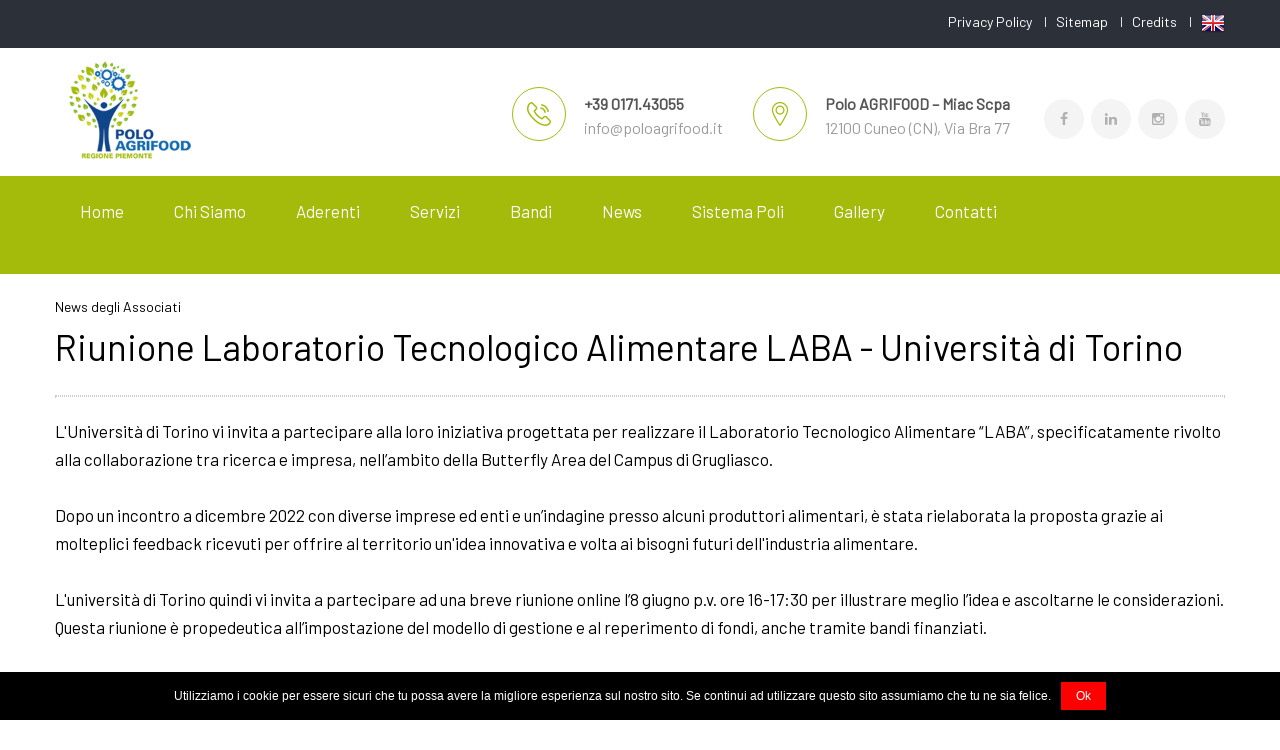

--- FILE ---
content_type: text/html; charset=UTF-8
request_url: https://www.poloagrifood.it/site/dettaglio.php?id_noticia=614
body_size: 14104
content:
<!DOCTYPE html>
<html lang="it-IT">
<head>
<!-- Basic -->
<meta charset="UTF-8">
<meta http-equiv="X-UA-Compatible" content="IE=edge">
<meta name="viewport" content="width=device-width, initial-scale=1.0, maximum-scale=1.0, user-scalable=0">
<!-- Favcon -->
<link rel="shortcut icon" type="image/png" href="wp-content/themes/economy/images/favicon.png">


<title>Riunione Laboratorio Tecnologico Alimentare LABA - Università di Torino -   Polo Agrifood innovazione e competitività del settore agroalimentare</title>
  <meta name="description" content="L'Universit&agrave; di Torino vi invita a partecipare alla loro iniziativa progettata per realizzare il Laboratorio Tecnologico Alimentare &ldquo;LABA&rdquo;, specificatamente rivolto alla collaborazione tra ricerca e impresa, nell&rsquo;ambito della Butterfly Area del Campus di Grugliasco.
&nbsp;" />
  <meta name="keywords" content="Polo, agrifood, innovazione, regione, piemonte, competitività, agroalimentare, agroindustria, network, servizi, seminari, eventi, corsi, bando, shelf-life, sanitizzazione, filiera, miac, sostenibilità, ricerca, qualità, tracciabilità, agricoltura, benessere, consumatore, sicurezza, allevamento" />
  <meta name="robots" content="all, index, follow" />
  <meta name="googlebot" content="all, index, follow" /> 
  <meta name="author" content="nahweb.net" />

    <link rel="canonical" href="https://www.poloagrifood.it/site/"> 

    <link rel="shortlink" type="text/html" href="https://www.poloagrifood.it/site/dettaglio.php?id_noticia=614">

  <meta property="fb:app_id" content="966242223397117"/>
  <meta property="og:type" content="website">
  <meta property="og:url" content="https://www.poloagrifood.it/site/dettaglio.php?id_noticia=614" />
  <meta property="og:title" content="Riunione Laboratorio Tecnologico Alimentare LABA - Università di Torino " />
  <meta property="og:description" content="L'Universit&agrave; di Torino vi invita a partecipare alla loro iniziativa progettata per realizzare il Laboratorio Tecnologico Alimentare &ldquo;LABA&rdquo;, specificatamente rivolto alla collaborazione tra ricerca e impresa, nell&rsquo;ambito della Butterfly Area del Campus di Grugliasco.
&nbsp;" />       
  <meta property="og:image" content="fotos/laba_1.png" />
  <link rel="image_src" href="fotos/laba_1.png" />
  
  
  
  
  
  
  
<script src="https://www.google.com/recaptcha/api.js" async defer></script>

<link href="https://fonts.googleapis.com/css?family=Barlow&display=swap" rel="stylesheet"> 


<script type="text/javascript">
window._wpemojiSettings = {"baseUrl":"https:\/\/s.w.org\/images\/core\/emoji\/72x72\/","ext":".png","source":{"concatemoji":"wp-includes\/js\/wp-emoji-release.min.js?ver=4.5.12"}};
!function(a,b,c){function d(a){var c,d,e,f=b.createElement("canvas"),g=f.getContext&&f.getContext("2d"),h=String.fromCharCode;if(!g||!g.fillText)return!1;switch(g.textBaseline="top",g.font="600 32px Arial",a){case"flag":return g.fillText(h(55356,56806,55356,56826),0,0),f.toDataURL().length>3e3;case"diversity":return g.fillText(h(55356,57221),0,0),c=g.getImageData(16,16,1,1).data,d=c[0]+","+c[1]+","+c[2]+","+c[3],g.fillText(h(55356,57221,55356,57343),0,0),c=g.getImageData(16,16,1,1).data,e=c[0]+","+c[1]+","+c[2]+","+c[3],d!==e;case"simple":return g.fillText(h(55357,56835),0,0),0!==g.getImageData(16,16,1,1).data[0];case"unicode8":return g.fillText(h(55356,57135),0,0),0!==g.getImageData(16,16,1,1).data[0]}return!1}function e(a){var c=b.createElement("script");c.src=a,c.type="text/javascript",b.getElementsByTagName("head")[0].appendChild(c)}var f,g,h,i;for(i=Array("simple","flag","unicode8","diversity"),c.supports={everything:!0,everythingExceptFlag:!0},h=0;h<i.length;h++)c.supports[i[h]]=d(i[h]),c.supports.everything=c.supports.everything&&c.supports[i[h]],"flag"!==i[h]&&(c.supports.everythingExceptFlag=c.supports.everythingExceptFlag&&c.supports[i[h]]);c.supports.everythingExceptFlag=c.supports.everythingExceptFlag&&!c.supports.flag,c.DOMReady=!1,c.readyCallback=function(){c.DOMReady=!0},c.supports.everything||(g=function(){c.readyCallback()},b.addEventListener?(b.addEventListener("DOMContentLoaded",g,!1),a.addEventListener("load",g,!1)):(a.attachEvent("onload",g),b.attachEvent("onreadystatechange",function(){"complete"===b.readyState&&c.readyCallback()})),f=c.source||{},f.concatemoji?e(f.concatemoji):f.wpemoji&&f.twemoji&&(e(f.twemoji),e(f.wpemoji)))}(window,document,window._wpemojiSettings);</script>
<style type="text/css">
img.wp-smiley,
img.emoji {
	display: inline !important;
	border: none !important;
	box-shadow: none !important;
	height: 1em !important;
	width: 1em !important;
	margin: 0 .07em !important;
	vertical-align: -0.1em !important;
	background: none !important;
	padding: 0 !important;
}</style>
<link rel='stylesheet' id='dashicons-css'  href='wp-includes/css/dashicons.min-ver=4.5.12.css' type='text/css' media='all' />
<link rel='stylesheet' id='wp-jquery-ui-dialog-css'  href='wp-includes/css/jquery-ui-dialog.min-ver=4.5.12.css' type='text/css' media='all' />
<link rel='stylesheet' id='rs-plugin-settings-css'  href='wp-content/plugins/revslider/public/assets/css/settings-ver=5.1.5.css' type='text/css' media='all' />

<style id='rs-plugin-settings-inline-css' type='text/css'>#rs-demo-id {}</style>


<link rel='stylesheet' id='bootstrap-css'  href='wp-content/themes/economy/css/bootstrap-ver=4.5.12.css' type='text/css' media='all' />
<link rel='stylesheet' id='flaticon-css'  href='wp-content/themes/economy/css/flaticon-ver=4.5.12.css' type='text/css' media='all' />
<link rel='stylesheet' id='fontawesom-css'  href='wp-content/themes/economy/css/font-awesome-ver=4.5.12.css' type='text/css' media='all' />
<link rel='stylesheet' id='revolution-css'  href='wp-content/themes/economy/css/revolution-slider-ver=4.5.12.css' type='text/css' media='all' />
<link rel='stylesheet' id='owl-theme-css'  href='wp-content/themes/economy/css/owl-ver=4.5.12.css' type='text/css' media='all' />
<link rel='stylesheet' id='fancybox-css'  href='wp-content/themes/economy/css/jquery.fancybox-ver=4.5.12.css' type='text/css' media='all' />
<link rel='stylesheet' id='hover-css'  href='wp-content/themes/economy/css/hover-ver=4.5.12.css' type='text/css' media='all' />
<link rel='stylesheet' id='main-style-css'  href='wp-content/themes/economy/style-ver=4.5.12.css' type='text/css' media='all' />
<link rel='stylesheet' id='responsive-css'  href='wp-content/themes/economy/css/responsive-ver=4.5.12.css' type='text/css' media='all' />
<link rel='stylesheet' id='custom-css'  href='wp-content/themes/economy/css/custom-ver=4.5.12.css' type='text/css' media='all' />


<link rel='stylesheet' id='economy-theme-slug-fonts-css'  href='https://fonts.googleapis.com/css?family=Playfair+Display:400,400italic,700,700italic%7CMontserrat:400,700%7COpen+Sans:400,300,300italic,400italic,600,600italic,700,700italic%7CRaleway:400,500,600,700,800&subset=latin,latin-ext' type='text/css' media='all' />
<link rel='stylesheet' id='js_composer_front-css'  href='wp-content/plugins/js_composer/assets/css/js_composer.min-ver=4.12.1.css' type='text/css' media='all' />

<script type='text/javascript' src='wp-includes/js/jquery/jquery-ver=1.12.4.js'></script>
<script type='text/javascript' src='wp-includes/js/jquery/jquery-migrate.min-ver=1.4.1.js'></script>
<script type='text/javascript' src='wp-content/plugins/revslider/public/assets/js/jquery.themepunch.tools.min-ver=5.1.5.js'></script>
<script type='text/javascript' src='wp-content/plugins/revslider/public/assets/js/jquery.themepunch.revolution.min-ver=5.1.5.js'></script>
<script type='text/javascript' src='http://maps.google.com/maps/api/js?key&ver=4.5.12'></script>
<script type='text/javascript' src='wp-content/themes/economy/js/googlemaps-ver=4.5.12.js'></script>
<script type='text/javascript' src='wp-content/themes/economy/js/html5shiv-ver=4.5.12.js'></script>
<script type='text/javascript' src='wp-content/themes/economy/js/respond-ver=4.5.12.js'></script>
<script type="text/javascript" src="wp-content/plugins/revslider/public/assets/js/extensions/revolution.extension.slideanims.min.js"></script>
<script type="text/javascript" src="wp-content/plugins/revslider/public/assets/js/extensions/revolution.extension.layeranimation.min.js"></script>
<script type="text/javascript" src="wp-content/plugins/revslider/public/assets/js/extensions/revolution.extension.kenburn.min.js"></script>
<script type="text/javascript" src="wp-content/plugins/revslider/public/assets/js/extensions/revolution.extension.navigation.min.js"></script>
<link rel='https://api.w.org/' href='wp-json/' />
<script type="text/javascript"> if( ajaxurl === undefined ) var ajaxurl = "wp-admin/admin-ajax.php";</script>
<style type="text/css">
</style>
<style type="text/css">.recentcomments a{display:inline !important;padding:0 !important;margin:0 !important;}</style>
<!--[if lte IE 9]>
<link rel="stylesheet" type="text/css" href="wp-content/plugins/js_composer/assets/css/vc_lte_ie9.min.css" media="screen">
<![endif]-->
<!--[if IE  8]>
<link rel="stylesheet" type="text/css" href="wp-content/plugins/js_composer/assets/css/vc-ie8.min.css" media="screen">
<![endif]-->
<style type="text/css" data-type="vc_shortcodes-custom-css">.vc_custom_1466273017034{margin-bottom: -71px !important;}.vc_custom_1466273561061{margin-top: -100px !important;}.vc_custom_1466358507977{margin-top: 100px !important;}.vc_custom_1478938757060{margin-bottom: -50px !important;}.vc_custom_1469556141461{margin-top: 90px !important;}.vc_custom_1466273273197{margin-top: 80px !important;}.vc_custom_1478938798691{margin-top: 50px !important;}</style>
<noscript>
<style type="text/css"> .wpb_animate_when_almost_visible { opacity: 1; }</style>
</noscript>
</head>

<body class="home page page-id-32 page-template page-template-tpl-visual_composer page-template-tpl-visual_composer-php wpb-js-composer js-comp-ver-4.12.1 vc_responsive">
<div class="page-wrapper">

<header class="main-header">

<div class="header-top">
<div class="auto-container clearfix">

<!--<div class="top-left">
<ul class="clearfix">
<li><strong>Polo</strong> Agroalimentare</li>
</ul>
</div>

<div class="top-right">
<ul class="clearfix">
<li><a href="#">Privacy Policy</a></li>
<li><a href="#">Sitemap</a></li>
<li><a href="#">Credits</a></li>
</ul>
</div>-->
<div class="top-left">
<div><b><br />
</b></div>
</div>
<div class="top-right">
<ul class="clearfix">
    <li><a href="privacy-policy" target="_blank">Privacy Policy</a></li>
    <li><a href="sitemap">Sitemap</a></li>
    <li><a href="https://www.nahweb.net" target="_blank">Credits</a></li>
    <li><a href="https://www.clustercollaboration.eu/cluster-organisations/miac-scpa-polo-agrifood" target="_blank"><img src="https://www.poloagrifood.it/site/admin/uploaded/images/GBR.png" width="24" height="24" alt="" /></a></li>
</ul>
</div></div>
</div>
<!-- Header Top End -->
<!--Header-Upper-->
<div class="header-upper">
<div class="auto-container">
<div class="clearfix">
<div class="pull-left logo-outer">
<div class="logo">
<!--<a href=""><img src="wp-content/uploads/2016/10/logo-small.png" alt="" title=""></a>-->
<p><a href="homepage"><img src="https://www.poloagrifood.it/site/images/logo.png" alt="Polo Agrifood" title="Polo Agrifood" style="height:100px;" /></a></p></div>
</div>
<div class="pull-right upper-right clearfix">

<div class="upper-column info-box">
<div class="icon-box"><span class="flaticon-technology-1"></span>
</div>

<!--<ul>
<li><strong> +39 0171.912021</strong></li>
<li><a href="mailto:info@poloagrifood.it">info@poloagrifood.it</a></li>
</ul>-->
<ul>
    <li><strong> +39 0171.43055</strong></li>
    <li><a href="mailto:info@poloagrifood.it">info@poloagrifood.it</a></li>
</ul>
</div>
<!--Info Box-->
<div class="upper-column info-box">
<div class="icon-box"><span class="flaticon-location"></span>
</div>

<!--<ul>
<li><strong>POLO AGRIFOOD – Miac Scpa</strong></li>
<li>12025 Dronero (CN) Via G.B. Conte 19</li>
</ul>-->
<ul>
    <li><strong>Polo AGRIFOOD &ndash; Miac Scpa</strong></li>
    <li>12100 Cuneo (CN), Via Bra 77</li>
</ul>
</div>
<!--Info Box-->
<div class="upper-column info-box">

<div class="social-links-one">
<!--<a href="#"><span class="fa fa-facebook"></span></a>
<a href="#"><span class="fa fa-twitter"></span></a>
<a href="#"><span class="fa fa-google-plus"></span></a>
<a href="#"><span class="fa fa-youtube"></span></a>
-->
<p><a href="https://www.facebook.com/PoloAGRIFOOD/?ref=br_rs" target="_blank"><span class="fa fa-facebook"><span style="display:none;">.</span></span></a>   <a href="https://linkedin.com/company/polo-agrifood-piemonte" target="_blank"><span class="fa fa-linkedin"><span style="display:none;">.</span></span></a>  <a href="https://www.instagram.com/poloagrifood/" target="_blank"><span class="fa fa-instagram"><span style="display:none;">.</span></span></a>  <a href="https://www.youtube.com/@poloagrifood" target="_blank"><span class="fa fa-youtube"><span style="display:none;">.</span></span></a></p></div>

</div>
</div>
</div>
</div>
</div>
<!--Header-Lower-->
<div class="header-lower">
<div class="auto-container">
<div class="nav-outer clearfix">
<!-- Main Menu -->
<nav class="main-menu">
<div class="navbar-header">
<!-- Toggle Button -->
<button type="button" class="navbar-toggle" data-toggle="collapse" data-target=".navbar-collapse">
<span class="icon-bar"></span>
<span class="icon-bar"></span>
<span class="icon-bar"></span>
</button>
</div>
<div class="navbar-collapse collapse clearfix">
<!--<ul class="navigation clearfix">
<li id="menu-item-206" class="menu-item menu-item-type-post_type menu-item-object-page menu-item-has-children menu-item-206 dropdown">
<a title="About Us" href="" data-toggle="dropdown1" class="hvr-underline-from-left1" aria-expanded="false" data-scroll data-options="easing: easeOutQuart">Home</a></li>

<li id="menu-item-206" class="menu-item menu-item-type-post_type menu-item-object-page menu-item-has-children menu-item-206 dropdown">
<a title="About Us" href="" data-toggle="dropdown1" class="hvr-underline-from-left1" aria-expanded="false" data-scroll data-options="easing: easeOutQuart">Chi siamo</a>
<ul role="menu" class="submenu">
<li id="menu-item-331" class="menu-item menu-item-type-post_type menu-item-object-page menu-item-331"><a title="About Us" href="">Cos'è il Polo</a></li>
<li id="menu-item-330" class="menu-item menu-item-type-post_type menu-item-object-page menu-item-330"><a title="Our Team" href="#">Staff</a></li>
</ul>
</li>



<li id="menu-item-206" class="menu-item menu-item-type-post_type menu-item-object-page menu-item-has-children menu-item-206 dropdown">
<a title="About Us" href="" data-toggle="dropdown1" class="hvr-underline-from-left1" aria-expanded="false" data-scroll data-options="easing: easeOutQuart">Polo AgriFood</a>
<ul role="menu" class="submenu">
<li id="menu-item-331" class="menu-item menu-item-type-post_type menu-item-object-page menu-item-331"><a title="About Us" href="">Obiettivi e aree tematiche del Polo</a></li>
<li id="menu-item-330" class="menu-item menu-item-type-post_type menu-item-object-page menu-item-330"><a title="Our Team" href="#">Comitato di Pilotaggio</a></li>

<li id="menu-item-331" class="menu-item menu-item-type-post_type menu-item-object-page menu-item-331"><a title="About Us" href="">Comitato Tecnico-Scientifico</a></li>
<li id="menu-item-330" class="menu-item menu-item-type-post_type menu-item-object-page menu-item-330"><a title="Our Team" href="#">Membri del Polo</a></li>

<li id="menu-item-331" class="menu-item menu-item-type-post_type menu-item-object-page menu-item-331"><a title="About Us" href="">Come aderire al Polo</a></li>
</ul>
</li>



<li id="menu-item-206" class="menu-item menu-item-type-post_type menu-item-object-page menu-item-has-children menu-item-206 dropdown">
<a title="About Us" href="" data-toggle="dropdown1" class="hvr-underline-from-left1" aria-expanded="false" data-scroll="" data-options="easing: easeOutQuart">Servizi</a>
<ul role="menu" class="submenu">
<li id="menu-item-331" class="menu-item menu-item-type-post_type menu-item-object-page menu-item-331">
<a title="About Us" href="">Corsi</a></li>
<li id="menu-item-331" class="menu-item menu-item-type-post_type menu-item-object-page menu-item-331">
<a title="About Us" href="">R&S e Progetti di Ricerca</a></li>

<li id="menu-item-330" class="menu-item menu-item-type-custom menu-item-object-custom menu-item-has-children menu-item-330 dropdown">
<a title="Our Team" href="#">Laboratori</a>
<ul role="menu" class="submenu">
<li id="menu-item-204" class="menu-item menu-item-type-post_type menu-item-object-page menu-item-204"><a title="" href="">Foodlab</a></li>
<li id="menu-item-205" class="menu-item menu-item-type-post_type menu-item-object-page menu-item-205"><a title="" href="">Chimilab</a></li>
<li id="menu-item-336" class="menu-item menu-item-type-post_type menu-item-object-page menu-item-336"><a title="" href="">Packlab</a></li>
<li id="menu-item-336" class="menu-item menu-item-type-post_type menu-item-object-page menu-item-336"><a title="" href="">Sanilab</a></li>
</ul>
<div class="dropdown-btn"></div></li>
</ul>
</li>

<li id="menu-item-335" class="menu-item menu-item-type-post_type menu-item-object-page menu-item-335">
<a title="Contact Us" href="" class="hvr-underline-from-left1" data-scroll data-options="easing: easeOutQuart">Bandi</a></li>
<li id="menu-item-335" class="menu-item menu-item-type-post_type menu-item-object-page menu-item-335">
<a title="Contact Us" href="" class="hvr-underline-from-left1" data-scroll data-options="easing: easeOutQuart">News</a></li>
<li id="menu-item-335" class="menu-item menu-item-type-post_type menu-item-object-page menu-item-335">
<a title="Contact Us" href="" class="hvr-underline-from-left1" data-scroll data-options="easing: easeOutQuart">Altri Poli</a></li>
<li id="menu-item-335" class="menu-item menu-item-type-post_type menu-item-object-page menu-item-335">
<a title="Contact Us" href="" class="hvr-underline-from-left1" data-scroll data-options="easing: easeOutQuart">Gallery</a></li>
<li id="menu-item-335" class="menu-item menu-item-type-post_type menu-item-object-page menu-item-335">
<a title="Contact Us" href="" class="hvr-underline-from-left1" data-scroll data-options="easing: easeOutQuart">Collaborazioni</a></li>
<li id="menu-item-335" class="menu-item menu-item-type-post_type menu-item-object-page menu-item-335">
<a title="Contact Us" href="" class="hvr-underline-from-left1" data-scroll data-options="easing: easeOutQuart">Contatti</a></li>


</ul>-->
<ul class="navigation clearfix">
    <li id="menu-item-335" class="menu-item menu-item-type-post_type menu-item-object-page menu-item-335"><a title="Contact Us" href="homepage" class="hvr-underline-from-left1" data-scroll="" data-options="easing: easeOutQuart">Home</a></li>
    <li id="menu-item-206" class="menu-item menu-item-type-post_type menu-item-object-page menu-item-has-children menu-item-206 dropdown"><a title="About Us" href="" data-toggle="dropdown1" class="hvr-underline-from-left1" aria-expanded="false" data-scroll="" data-options="easing: easeOutQuart">Chi siamo</a>
    <ul role="menu" class="submenu">
        <li id="menu-item-331" class="menu-item menu-item-type-post_type menu-item-object-page menu-item-331"><a title="About Us" href="cosa-e-il-polo">Cos'&egrave; il Polo</a></li>
        <li id="menu-item-330" class="menu-item menu-item-type-post_type menu-item-object-page menu-item-330"><a title="Our Team" href="staff-del-polo">Staff</a></li>
        <li id="menu-item-331" class="menu-item menu-item-type-post_type menu-item-object-page menu-item-331"><a title="About Us" href="obiettivi-e-aree-tematiche-del-polo">Obiettivi e aree tematiche del Polo</a></li>
        <li id="menu-item-330" class="menu-item menu-item-type-post_type menu-item-object-page menu-item-330"><a title="Our Team" href="comitato-di-pilotaggio">Comitato di Pilotaggio</a></li>
        <li id="menu-item-331" class="menu-item menu-item-type-post_type menu-item-object-page menu-item-331"><a title="About Us" href="comitato-tecnico-scientifico">Comitato Tecnico-Scientifico</a></li>
    </ul>
    </li>
    <li id="menu-item-206" class="menu-item menu-item-type-post_type menu-item-object-page menu-item-has-children menu-item-206 dropdown"><a title="About Us" href="" data-toggle="dropdown1" class="hvr-underline-from-left1" aria-expanded="false" data-scroll="" data-options="easing: easeOutQuart">Aderenti</a>
    <ul role="menu" class="submenu">
        <li id="menu-item-330" class="menu-item menu-item-type-post_type menu-item-object-page menu-item-330"><a title="Our Team" href="membri-del-polo">Membri del Polo</a></li>
        <li id="menu-item-331" class="menu-item menu-item-type-post_type menu-item-object-page menu-item-331"><a title="About Us" href="come-aderire-al-polo">Come aderire al Polo</a></li>
    </ul>
    </li>
    <li id="menu-item-206" class="menu-item menu-item-type-post_type menu-item-object-page menu-item-has-children menu-item-206 dropdown"><a title="About Us" href="" data-toggle="dropdown1" class="hvr-underline-from-left1" aria-expanded="false" data-scroll="" data-options="easing: easeOutQuart">Servizi</a>
    <ul role="menu" class="submenu">
        <li id="menu-item-331" class="menu-item menu-item-type-post_type menu-item-object-page menu-item-331"><a title="About Us" href="r&amp;s-progetti-di-ricerca">R&amp;S e Progetti di Ricerca</a></li>
        <li id="menu-item-330" class="menu-item menu-item-type-custom menu-item-object-custom menu-item-has-children menu-item-330 dropdown"><a title="Our Team" href="laboratori">Laboratori</a>
        <ul role="menu" class="submenu">
            <li id="menu-item-204" class="menu-item menu-item-type-post_type menu-item-object-page menu-item-204"><a href="foodlab">Foodlab</a></li>
            <li id="menu-item-205" class="menu-item menu-item-type-post_type menu-item-object-page menu-item-205"><a href="chimilab">Chimilab</a></li>
            <li id="menu-item-336" class="menu-item menu-item-type-post_type menu-item-object-page menu-item-336"><a href="packlab">Packlab</a></li>
            <li id="menu-item-336" class="menu-item menu-item-type-post_type menu-item-object-page menu-item-336"><a href="sanilab">Sanilab</a></li>
        </ul>
        <div class="dropdown-btn">&nbsp;</div>
        </li>
    </ul>
    </li>
    <li id="menu-item-206" class="menu-item menu-item-type-post_type menu-item-object-page menu-item-has-children menu-item-206 dropdown"><a title="About Us" href="" data-toggle="dropdown1" class="hvr-underline-from-left1" aria-expanded="false" data-scroll="" data-options="easing: easeOutQuart">Bandi</a>
    <ul role="menu" class="submenu">
        <li id="menu-item-331" class="menu-item menu-item-type-post_type menu-item-object-page menu-item-331"><a title="About Us" href="bandi">Bandi</a></li>
        <li id="menu-item-330" class="menu-item menu-item-type-custom menu-item-object-custom menu-item-has-children menu-item-330 dropdown"><a title="Our Team" href="#">Progetti Finanziati</a>
        <ul role="menu" class="submenu">
            <li id="menu-item-331" class="menu-item menu-item-type-post_type menu-item-object-page menu-item-331"><a title="About Us" href="progetti-finanziati-linea-a">Linea A</a></li>
            <li id="menu-item-331" class="menu-item menu-item-type-post_type menu-item-object-page menu-item-331"><a title="About Us" href="progetti-finanziati-linea-b">Linea B</a></li>
            <li class="menu-item menu-item-type-post_type menu-item-object-page menu-item-331"><a href="progetti-finanziati-linea-prism-e">PRISM-E</a></li>
            <li class="menu-item menu-item-type-post_type menu-item-object-page menu-item-331"><a href="progetti-finanziati-linea-pass">PASS</a></li>
        </ul>
        </li>
    </ul>
    </li>
    <li id="menu-item-206" class="menu-item menu-item-type-post_type menu-item-object-page menu-item-has-children menu-item-206 dropdown"><a href="">News</a>
    <ul role="menu" class="submenu">
        <li id="menu-item-331" class="menu-item menu-item-type-post_type menu-item-object-page menu-item-331"><a title="About Us" href="news-del-polo">News dal Polo</a></li>
        <li id="menu-item-331" class="menu-item menu-item-type-post_type menu-item-object-page menu-item-331"><a title="About Us" href="news-degli-associati">News degli Associati</a></li>
    </ul>
    </li>
    <li id="menu-item-335" class="menu-item menu-item-type-post_type menu-item-object-page menu-item-335"><a title="Contact Us" href="altri-poli" class="hvr-underline-from-left1" data-scroll="" data-options="easing: easeOutQuart">Sistema Poli</a></li>
    <li id="menu-item-335" class="menu-item menu-item-type-post_type menu-item-object-page menu-item-335"><a title="Contact Us" href="gallery" class="hvr-underline-from-left1" data-scroll="" data-options="easing: easeOutQuart">Gallery</a></li>
    <!--<li id="menu-item-335" class="menu-item menu-item-type-post_type menu-item-object-page menu-item-335"><a title="Contact Us" href="collaborazioni" class="hvr-underline-from-left1" data-scroll="" data-options="easing: easeOutQuart">Collaborazioni</a></li>-->
    <li id="menu-item-335" class="menu-item menu-item-type-post_type menu-item-object-page menu-item-335"><a title="Contact Us" href="contatta-il-polo" class="hvr-underline-from-left1" data-scroll="" data-options="easing: easeOutQuart">Contatti</a></li>
</ul>
<p>&nbsp;</p>
</div>
</nav>



<!--<div class="get-btn">
<a href="#" class="theme-btn appt-btn">GET FREE CONSULTATION</a>
</div>-->

</div>
</div>
</div>


<div class="bounce-in-header">
<div class="auto-container clearfix">

<div class="logo pull-left">
<!--<a href=""><img src="wp-content/uploads/2016/10/logo-small.png" alt="" title=""></a>-->
<p><a href="homepage"><img src="https://www.poloagrifood.it/site/images/logo.png" alt="Polo Agrifood" title="Polo Agrifood" style="height:100px;" /></a></p></div>


<div class="right-col pull-right">

<nav class="main-menu">

<div class="navbar-header">
<button type="button" class="navbar-toggle" data-toggle="collapse" data-target=".navbar-collapse">
<span class="icon-bar"></span>
<span class="icon-bar"></span>
<span class="icon-bar"></span>
</button>
</div>


<div class="navbar-collapse collapse clearfix">
<!--<ul class="navigation clearfix">
<li id="menu-item-206" class="menu-item menu-item-type-post_type menu-item-object-page menu-item-has-children menu-item-206 dropdown">
<a title="About Us" href="" data-toggle="dropdown1" class="hvr-underline-from-left1" aria-expanded="false" data-scroll data-options="easing: easeOutQuart">Home</a></li>

<li id="menu-item-206" class="menu-item menu-item-type-post_type menu-item-object-page menu-item-has-children menu-item-206 dropdown">
<a title="About Us" href="" data-toggle="dropdown1" class="hvr-underline-from-left1" aria-expanded="false" data-scroll data-options="easing: easeOutQuart">Chi siamo</a>
<ul role="menu" class="submenu">
<li id="menu-item-331" class="menu-item menu-item-type-post_type menu-item-object-page menu-item-331"><a title="About Us" href="">Cos'è il Polo</a></li>
<li id="menu-item-330" class="menu-item menu-item-type-post_type menu-item-object-page menu-item-330"><a title="Our Team" href="#">Staff</a></li>
</ul>
</li>



<li id="menu-item-206" class="menu-item menu-item-type-post_type menu-item-object-page menu-item-has-children menu-item-206 dropdown">
<a title="About Us" href="" data-toggle="dropdown1" class="hvr-underline-from-left1" aria-expanded="false" data-scroll data-options="easing: easeOutQuart">Polo AgriFood</a>
<ul role="menu" class="submenu">
<li id="menu-item-331" class="menu-item menu-item-type-post_type menu-item-object-page menu-item-331"><a title="About Us" href="">Obiettivi e aree tematiche del Polo</a></li>
<li id="menu-item-330" class="menu-item menu-item-type-post_type menu-item-object-page menu-item-330"><a title="Our Team" href="#">Comitato di Pilotaggio</a></li>

<li id="menu-item-331" class="menu-item menu-item-type-post_type menu-item-object-page menu-item-331"><a title="About Us" href="">Comitato Tecnico-Scientifico</a></li>
<li id="menu-item-330" class="menu-item menu-item-type-post_type menu-item-object-page menu-item-330"><a title="Our Team" href="#">Membri del Polo</a></li>

<li id="menu-item-331" class="menu-item menu-item-type-post_type menu-item-object-page menu-item-331"><a title="About Us" href="">Come aderire al Polo</a></li>
</ul>
</li>



<li id="menu-item-206" class="menu-item menu-item-type-post_type menu-item-object-page menu-item-has-children menu-item-206 dropdown">
<a title="About Us" href="" data-toggle="dropdown1" class="hvr-underline-from-left1" aria-expanded="false" data-scroll="" data-options="easing: easeOutQuart">Servizi</a>
<ul role="menu" class="submenu">
<li id="menu-item-331" class="menu-item menu-item-type-post_type menu-item-object-page menu-item-331">
<a title="About Us" href="">Corsi</a></li>
<li id="menu-item-331" class="menu-item menu-item-type-post_type menu-item-object-page menu-item-331">
<a title="About Us" href="">R&S e Progetti di Ricerca</a></li>

<li id="menu-item-330" class="menu-item menu-item-type-custom menu-item-object-custom menu-item-has-children menu-item-330 dropdown">
<a title="Our Team" href="#">Laboratori</a>
<ul role="menu" class="submenu">
<li id="menu-item-204" class="menu-item menu-item-type-post_type menu-item-object-page menu-item-204"><a title="" href="">Foodlab</a></li>
<li id="menu-item-205" class="menu-item menu-item-type-post_type menu-item-object-page menu-item-205"><a title="" href="">Chimilab</a></li>
<li id="menu-item-336" class="menu-item menu-item-type-post_type menu-item-object-page menu-item-336"><a title="" href="">Packlab</a></li>
<li id="menu-item-336" class="menu-item menu-item-type-post_type menu-item-object-page menu-item-336"><a title="" href="">Sanilab</a></li>
</ul>
<div class="dropdown-btn"></div></li>
</ul>
</li>

<li id="menu-item-335" class="menu-item menu-item-type-post_type menu-item-object-page menu-item-335">
<a title="Contact Us" href="" class="hvr-underline-from-left1" data-scroll data-options="easing: easeOutQuart">Bandi</a></li>
<li id="menu-item-335" class="menu-item menu-item-type-post_type menu-item-object-page menu-item-335">
<a title="Contact Us" href="" class="hvr-underline-from-left1" data-scroll data-options="easing: easeOutQuart">News</a></li>
<li id="menu-item-335" class="menu-item menu-item-type-post_type menu-item-object-page menu-item-335">
<a title="Contact Us" href="" class="hvr-underline-from-left1" data-scroll data-options="easing: easeOutQuart">Altri Poli</a></li>
<li id="menu-item-335" class="menu-item menu-item-type-post_type menu-item-object-page menu-item-335">
<a title="Contact Us" href="" class="hvr-underline-from-left1" data-scroll data-options="easing: easeOutQuart">Gallery</a></li>
<li id="menu-item-335" class="menu-item menu-item-type-post_type menu-item-object-page menu-item-335">
<a title="Contact Us" href="" class="hvr-underline-from-left1" data-scroll data-options="easing: easeOutQuart">Collaborazioni</a></li>
<li id="menu-item-335" class="menu-item menu-item-type-post_type menu-item-object-page menu-item-335">
<a title="Contact Us" href="" class="hvr-underline-from-left1" data-scroll data-options="easing: easeOutQuart">Contatti</a></li>
</ul>-->
<ul class="navigation clearfix">
    <li id="menu-item-335" class="menu-item menu-item-type-post_type menu-item-object-page menu-item-335"><a title="Contact Us" href="homepage" class="hvr-underline-from-left1" data-scroll="" data-options="easing: easeOutQuart">Home</a></li>
    <li id="menu-item-206" class="menu-item menu-item-type-post_type menu-item-object-page menu-item-has-children menu-item-206 dropdown"><a title="About Us" href="" data-toggle="dropdown1" class="hvr-underline-from-left1" aria-expanded="false" data-scroll="" data-options="easing: easeOutQuart">Chi siamo</a>
    <ul role="menu" class="submenu">
        <li id="menu-item-331" class="menu-item menu-item-type-post_type menu-item-object-page menu-item-331"><a title="About Us" href="cosa-e-il-polo">Cos'&egrave; il Polo</a></li>
        <li id="menu-item-330" class="menu-item menu-item-type-post_type menu-item-object-page menu-item-330"><a title="Our Team" href="staff-del-polo">Staff</a></li>
        <li id="menu-item-331" class="menu-item menu-item-type-post_type menu-item-object-page menu-item-331"><a title="About Us" href="obiettivi-e-aree-tematiche-del-polo">Obiettivi e aree tematiche del Polo</a></li>
        <li id="menu-item-330" class="menu-item menu-item-type-post_type menu-item-object-page menu-item-330"><a title="Our Team" href="comitato-di-pilotaggio">Comitato di Pilotaggio</a></li>
        <li id="menu-item-331" class="menu-item menu-item-type-post_type menu-item-object-page menu-item-331"><a title="About Us" href="comitato-tecnico-scientifico">Comitato Tecnico-Scientifico</a></li>
    </ul>
    </li>
    <li id="menu-item-206" class="menu-item menu-item-type-post_type menu-item-object-page menu-item-has-children menu-item-206 dropdown"><a title="About Us" href="" data-toggle="dropdown1" class="hvr-underline-from-left1" aria-expanded="false" data-scroll="" data-options="easing: easeOutQuart">Aderenti</a>
    <ul role="menu" class="submenu">
        <li id="menu-item-330" class="menu-item menu-item-type-post_type menu-item-object-page menu-item-330"><a title="Our Team" href="membri-del-polo">Membri del Polo</a></li>
        <li id="menu-item-331" class="menu-item menu-item-type-post_type menu-item-object-page menu-item-331"><a title="About Us" href="come-aderire-al-polo">Come aderire al Polo</a></li>
    </ul>
    </li>
    <li id="menu-item-206" class="menu-item menu-item-type-post_type menu-item-object-page menu-item-has-children menu-item-206 dropdown"><a title="About Us" href="" data-toggle="dropdown1" class="hvr-underline-from-left1" aria-expanded="false" data-scroll="" data-options="easing: easeOutQuart">Servizi</a>
    <ul role="menu" class="submenu">
        <li id="menu-item-331" class="menu-item menu-item-type-post_type menu-item-object-page menu-item-331"><a title="About Us" href="r&amp;s-progetti-di-ricerca">R&amp;S e Progetti di Ricerca</a></li>
        <li id="menu-item-330" class="menu-item menu-item-type-custom menu-item-object-custom menu-item-has-children menu-item-330 dropdown"><a title="Our Team" href="laboratori">Laboratori</a>
        <ul role="menu" class="submenu">
            <li id="menu-item-204" class="menu-item menu-item-type-post_type menu-item-object-page menu-item-204"><a href="foodlab">Foodlab</a></li>
            <li id="menu-item-205" class="menu-item menu-item-type-post_type menu-item-object-page menu-item-205"><a href="chimilab">Chimilab</a></li>
            <li id="menu-item-336" class="menu-item menu-item-type-post_type menu-item-object-page menu-item-336"><a href="packlab">Packlab</a></li>
            <li id="menu-item-336" class="menu-item menu-item-type-post_type menu-item-object-page menu-item-336"><a href="sanilab">Sanilab</a></li>
        </ul>
        <div class="dropdown-btn">&nbsp;</div>
        </li>
    </ul>
    </li>
    <li id="menu-item-206" class="menu-item menu-item-type-post_type menu-item-object-page menu-item-has-children menu-item-206 dropdown"><a title="About Us" href="" data-toggle="dropdown1" class="hvr-underline-from-left1" aria-expanded="false" data-scroll="" data-options="easing: easeOutQuart">Bandi</a>
    <ul role="menu" class="submenu">
        <li id="menu-item-331" class="menu-item menu-item-type-post_type menu-item-object-page menu-item-331"><a title="About Us" href="bandi">Bandi</a></li>
        <li id="menu-item-330" class="menu-item menu-item-type-custom menu-item-object-custom menu-item-has-children menu-item-330 dropdown"><a title="Our Team" href="#">Progetti Finanziati</a>
        <ul role="menu" class="submenu">
            <li id="menu-item-331" class="menu-item menu-item-type-post_type menu-item-object-page menu-item-331"><a title="About Us" href="progetti-finanziati-linea-a">Linea A</a></li>
            <li id="menu-item-331" class="menu-item menu-item-type-post_type menu-item-object-page menu-item-331"><a title="About Us" href="progetti-finanziati-linea-b">Linea B</a></li>
            <li class="menu-item menu-item-type-post_type menu-item-object-page menu-item-331"><a href="progetti-finanziati-linea-prism-e">PRISM-E</a></li>
            <li class="menu-item menu-item-type-post_type menu-item-object-page menu-item-331"><a href="progetti-finanziati-linea-pass">PASS</a></li>
        </ul>
        </li>
    </ul>
    </li>
    <li id="menu-item-206" class="menu-item menu-item-type-post_type menu-item-object-page menu-item-has-children menu-item-206 dropdown"><a href="">News</a>
    <ul role="menu" class="submenu">
        <li id="menu-item-331" class="menu-item menu-item-type-post_type menu-item-object-page menu-item-331"><a title="About Us" href="news-del-polo">News dal Polo</a></li>
        <li id="menu-item-331" class="menu-item menu-item-type-post_type menu-item-object-page menu-item-331"><a title="About Us" href="news-degli-associati">News degli Associati</a></li>
    </ul>
    </li>
    <li id="menu-item-335" class="menu-item menu-item-type-post_type menu-item-object-page menu-item-335"><a title="Contact Us" href="altri-poli" class="hvr-underline-from-left1" data-scroll="" data-options="easing: easeOutQuart">Sistema Poli</a></li>
    <li id="menu-item-335" class="menu-item menu-item-type-post_type menu-item-object-page menu-item-335"><a title="Contact Us" href="gallery" class="hvr-underline-from-left1" data-scroll="" data-options="easing: easeOutQuart">Gallery</a></li>
    <!--<li id="menu-item-335" class="menu-item menu-item-type-post_type menu-item-object-page menu-item-335"><a title="Contact Us" href="collaborazioni" class="hvr-underline-from-left1" data-scroll="" data-options="easing: easeOutQuart">Collaborazioni</a></li>-->
    <li id="menu-item-335" class="menu-item menu-item-type-post_type menu-item-object-page menu-item-335"><a title="Contact Us" href="contatta-il-polo" class="hvr-underline-from-left1" data-scroll="" data-options="easing: easeOutQuart">Contatti</a></li>
</ul>
<p>&nbsp;</p></div>
</nav>
<!-- Main Menu End-->
</div>
</div>
</div>
</header>
<!--End Main Header -->
<div class="vc_row wpb_row vc_row-fluid">
<div class="wpb_column col-md-12">
<div class="wpb_text_column wpb_content_element ">
<div class="wpb_wrapper">

<div class="wpb_revslider_element wpb_content_element">
<div id="rev_slider_2_1_wrapper" class="rev_slider_wrapper fullwidthbanner-container" style="margin:0px auto;background-color:transparent;padding:0px;margin-top:0px;margin-bottom:0px;">


<!--<div id="rev_slider_2_1" class="rev_slider fullwidthabanner" style="display:none;" data-version="5.1.5">
<ul>

<li data-index="rs-5" data-transition="fade" data-slotamount="default" data-hideafterloop="0"  data-easein="default" data-easeout="default" data-masterspeed="300"  data-thumb="images/slide/1.jpg"  data-rotate="0"  data-saveperformance="off"  data-title="Slide" data-param1="" data-param2="" data-param3="" data-param4="" data-param5="" data-param6="" data-param7="" data-param8="" data-param9="" data-param10="" data-description="">

<img src="images/slide/1.jpg"  alt=""  data-bgposition="center center" data-bgfit="cover" data-bgrepeat="no-repeat" class="rev-slidebg" data-no-retina>


<div class="tp-caption   tp-resizeme" 
			 id="slide-5-layer-1" 
			 data-x="-327" 
			 data-y="6" 
			data-width="['auto']"
			data-height="['auto']"
			data-transform_idle="o:1;"
 
			 data-transform_in="opacity:0;s:300;e:Power2.easeInOut;" 
			 data-transform_out="opacity:0;s:300;s:300;" 
			data-start="500" 
			data-splitin="none" 
			data-splitout="none" 
			data-responsive_offset="off" 

			
			style="z-index: 5; white-space: nowrap; font-size: 20px; line-height: 22px; font-weight: 400; color: rgba(255, 255, 255, 1.00);">
<div class="po sr tp-caption sft sfb tp-resizeme"
                    data-x="center" data-hoffset="0"
                    data-y="center" data-voffset="-110"
                    data-speed="1500"
                    data-start="0"
                    data-easing="easeOutExpo"
                    data-splitin="none"
                    data-splitout="none"
                    data-elementdelay="0.01"
                    data-endelementdelay="0.3"
                    data-endspeed="1200"
                    data-endeasing="Power4.easeIn">
</div>
<div class="sr pp tp-caption sfb sfb tp-resizeme"
                    data-x="center" data-hoffset="0"
                    data-y="center" data-voffset="-45"
                    data-speed="1500"
                    data-start="500"
                    data-easing="easeOutExpo"
                    data-splitin="none"
                    data-splitout="none"
                    data-elementdelay="0.01"
                    data-endelementdelay="0.3"
                    data-endspeed="1200"
                    data-endeasing="Power4.easeIn">
<h2 style="font-size: 41px;
    text-transform: uppercase;">Innovazione Agroalimentare</h2>
</div>
<div class="sr px tp-caption sfb sfb tp-resizeme"
                    data-x="center" data-hoffset="0"
                    data-y="center" data-voffset="25"
                    data-speed="1500"
                    data-start="1000"
                    data-easing="easeOutExpo"
                    data-splitin="none"
                    data-splitout="none"
                    data-elementdelay="0.01"
                    data-endelementdelay="0.3"
                    data-endspeed="1200"
                    data-endeasing="Power4.easeIn">
<div class="text text-center" style="font-size: 41px;
    text-transform: uppercase;">della Regione Piemonte</div>
</div>
<div class="sr pr tp-caption sfl sfb tp-resizeme"
                    data-x="center" data-hoffset="0"
                    data-y="center" data-voffset="115"
                    data-speed="1500"
                    data-start="1500"
                    data-easing="easeOutExpo"
                    data-splitin="none"
                    data-splitout="none"
                    data-elementdelay="0.01"
                    data-endelementdelay="0.3"
                    data-endspeed="1200"
                    data-endeasing="Power4.easeIn">
<a href="#" class="theme-btn btn-style-one">Dettaglio</a>
</div>

</div></li>




<li data-index="rs-6" data-transition="fade" data-slotamount="default" data-hideafterloop="0"  data-easein="default" data-easeout="default" data-masterspeed="300"  data-thumb="images/slide/2.jpg"  data-rotate="0"  data-saveperformance="off"  data-title="Slide" data-param1="" data-param2="" data-param3="" data-param4="" data-param5="" data-param6="" data-param7="" data-param8="" data-param9="" data-param10="" data-description="">

<img src="images/slide/2.jpg"  alt=""  data-bgposition="center center" data-bgfit="cover" data-bgrepeat="no-repeat" class="rev-slidebg" data-no-retina>

<div class="tp-caption   tp-resizeme" 
			 id="slide-5-layer-1" 
			 data-x="-327" 
			 data-y="6" 
			data-width="['auto']"
			data-height="['auto']"
			data-transform_idle="o:1;"
 
			 data-transform_in="opacity:0;s:300;e:Power2.easeInOut;" 
			 data-transform_out="opacity:0;s:300;s:300;" 
			data-start="500" 
			data-splitin="none" 
			data-splitout="none" 
			data-responsive_offset="off" 

			
			style="z-index: 5; white-space: nowrap; font-size: 20px; line-height: 22px; font-weight: 400; color: rgba(255, 255, 255, 1.00);">
<div class="po sr tp-caption sft sfb tp-resizeme"
                    data-x="center" data-hoffset="0"
                    data-y="center" data-voffset="-110"
                    data-speed="1500"
                    data-start="0"
                    data-easing="easeOutExpo"
                    data-splitin="none"
                    data-splitout="none"
                    data-elementdelay="0.01"
                    data-endelementdelay="0.3"
                    data-endspeed="1200"
                    data-endeasing="Power4.easeIn">

</div>
<div class="sr pp tp-caption sfb sfb tp-resizeme"
                    data-x="center" data-hoffset="0"
                    data-y="center" data-voffset="-45"
                    data-speed="1500"
                    data-start="500"
                    data-easing="easeOutExpo"
                    data-splitin="none"
                    data-splitout="none"
                    data-elementdelay="0.01"
                    data-endelementdelay="0.3"
                    data-endspeed="1200"
                    data-endeasing="Power4.easeIn">
<h2 style="font-size: 41px;
    text-transform: uppercase;">Innovazione Agroalimentare</h2>
</div>
<div class="sr px tp-caption sfb sfb tp-resizeme"
                    data-x="center" data-hoffset="0"
                    data-y="center" data-voffset="25"
                    data-speed="1500"
                    data-start="1000"
                    data-easing="easeOutExpo"
                    data-splitin="none"
                    data-splitout="none"
                    data-elementdelay="0.01"
                    data-endelementdelay="0.3"
                    data-endspeed="1200"
                    data-endeasing="Power4.easeIn">
<div class="text text-center" style="font-size: 41px;
    text-transform: uppercase;">della Regione Piemonte</div>
</div>
<div class="sr pr tp-caption sfl sfb tp-resizeme"
                    data-x="center" data-hoffset="0"
                    data-y="center" data-voffset="115"
                    data-speed="1500"
                    data-start="1500"
                    data-easing="easeOutExpo"
                    data-splitin="none"
                    data-splitout="none"
                    data-elementdelay="0.01"
                    data-endelementdelay="0.3"
                    data-endspeed="1200"
                    data-endeasing="Power4.easeIn">
<a href="#" class="theme-btn btn-style-one">Dettaglio</a>
</div>

</div>
</li>



<li data-index="rs-7" data-transition="fade" data-slotamount="default" data-hideafterloop="0"  data-easein="default" data-easeout="default" data-masterspeed="300"  data-thumb="images/slide/3.jpg"  data-rotate="0"  data-saveperformance="off"  data-title="Slide" data-param1="" data-param2="" data-param3="" data-param4="" data-param5="" data-param6="" data-param7="" data-param8="" data-param9="" data-param10="" data-description="">

<img src="images/slide/3.jpg"  alt=""  data-bgposition="center center" data-bgfit="cover" data-bgrepeat="no-repeat" class="rev-slidebg" data-no-retina>

<div class="tp-caption   tp-resizeme" 
			 id="slide-5-layer-1" 
			 data-x="-327" 
			 data-y="6" 
			data-width="['auto']"
			data-height="['auto']"
			data-transform_idle="o:1;"
 
			 data-transform_in="opacity:0;s:300;e:Power2.easeInOut;" 
			 data-transform_out="opacity:0;s:300;s:300;" 
			data-start="500" 
			data-splitin="none" 
			data-splitout="none" 
			data-responsive_offset="off" 

			
			style="z-index: 5; white-space: nowrap; font-size: 20px; line-height: 22px; font-weight: 400; color: rgba(255, 255, 255, 1.00);">
<div class="po sr tp-caption sft sfb tp-resizeme"
                    data-x="center" data-hoffset="0"
                    data-y="center" data-voffset="-110"
                    data-speed="1500"
                    data-start="0"
                    data-easing="easeOutExpo"
                    data-splitin="none"
                    data-splitout="none"
                    data-elementdelay="0.01"
                    data-endelementdelay="0.3"
                    data-endspeed="1200"
                    data-endeasing="Power4.easeIn">

</div>
<div class="sr pp tp-caption sfb sfb tp-resizeme"
                    data-x="center" data-hoffset="0"
                    data-y="center" data-voffset="-45"
                    data-speed="1500"
                    data-start="500"
                    data-easing="easeOutExpo"
                    data-splitin="none"
                    data-splitout="none"
                    data-elementdelay="0.01"
                    data-endelementdelay="0.3"
                    data-endspeed="1200"
                    data-endeasing="Power4.easeIn">
<h2 style="font-size: 41px;
    text-transform: uppercase;">Innovazione Agroalimentare</h2>
</div>
<div class="sr px tp-caption sfb sfb tp-resizeme"
                    data-x="center" data-hoffset="0"
                    data-y="center" data-voffset="25"
                    data-speed="1500"
                    data-start="1000"
                    data-easing="easeOutExpo"
                    data-splitin="none"
                    data-splitout="none"
                    data-elementdelay="0.01"
                    data-endelementdelay="0.3"
                    data-endspeed="1200"
                    data-endeasing="Power4.easeIn">
<div class="text text-center" style="font-size: 41px;
    text-transform: uppercase;">della Regione Piemonte</div>
</div>
<div class="sr pr tp-caption sfl sfb tp-resizeme"
                    data-x="center" data-hoffset="0"
                    data-y="center" data-voffset="115"
                    data-speed="1500"
                    data-start="1500"
                    data-easing="easeOutExpo"
                    data-splitin="none"
                    data-splitout="none"
                    data-elementdelay="0.01"
                    data-endelementdelay="0.3"
                    data-endspeed="1200"
                    data-endeasing="Power4.easeIn">
<a href="#" class="theme-btn btn-style-one">Dettaglio</a>
</div>

</div></li>


</ul>

<div class="tp-bannertimer tp-bottom" style="visibility: hidden !important;"></div>
</div>-->


<script>var htmlDiv = document.getElementById("rs-plugin-settings-inline-css"); var htmlDivCss="";
if(htmlDiv) {
htmlDiv.innerHTML = htmlDiv.innerHTML + htmlDivCss;
}else{
var htmlDiv = document.createElement("div");
htmlDiv.innerHTML = "<style>" + htmlDivCss + "</style>";
document.getElementsByTagName("head")[0].appendChild(htmlDiv.childNodes[0]);
}</script>
<script type="text/javascript">
/******************************************
-	PREPARE PLACEHOLDER FOR SLIDER	-
******************************************/

var setREVStartSize=function(){
try{var e=new Object,i=jQuery(window).width(),t=9999,r=0,n=0,l=0,f=0,s=0,h=0;
e.c = jQuery('#rev_slider_2_1');
e.gridwidth = [1240];
e.gridheight = [868];
e.sliderLayout = "fullwidth";
if(e.responsiveLevels&&(jQuery.each(e.responsiveLevels,function(e,f){f>i&&(t=r=f,l=e),i>f&&f>r&&(r=f,n=e)}),t>r&&(l=n)),f=e.gridheight[l]||e.gridheight[0]||e.gridheight,s=e.gridwidth[l]||e.gridwidth[0]||e.gridwidth,h=i/s,h=h>1?1:h,f=Math.round(h*f),"fullscreen"==e.sliderLayout){var u=(e.c.width(),jQuery(window).height());if(void 0!=e.fullScreenOffsetContainer){var c=e.fullScreenOffsetContainer.split(",");if (c) jQuery.each(c,function(e,i){u=jQuery(i).length>0?u-jQuery(i).outerHeight(!0):u}),e.fullScreenOffset.split("%").length>1&&void 0!=e.fullScreenOffset&&e.fullScreenOffset.length>0?u-=jQuery(window).height()*parseInt(e.fullScreenOffset,0)/100:void 0!=e.fullScreenOffset&&e.fullScreenOffset.length>0&&(u-=parseInt(e.fullScreenOffset,0))}f=u}else void 0!=e.minHeight&&f<e.minHeight&&(f=e.minHeight);e.c.closest(".rev_slider_wrapper").css({height:f})					
}catch(d){console.log("Failure at Presize of Slider:"+d)}
};
										
setREVStartSize();

function revslider_showDoubleJqueryError(sliderID) {
var errorMessage = "Revolution Slider Error: You have some jquery.js library include that comes after the revolution files js include.";
errorMessage += "<br> This includes make eliminates the revolution slider libraries, and make it not work.";
errorMessage += "<br><br> To fix it you can:<br>&nbsp;&nbsp;&nbsp; 1. In the Slider Settings -> Troubleshooting set option:<strong><b>Put JS Includes To Body</b></strong> option to true.";
errorMessage += "<br>&nbsp;&nbsp;&nbsp; 2. Find the double jquery.js include and remove it.";
errorMessage = "<span style='font-size:16px;color:#BC0C06;'>" + errorMessage + "</span>";
jQuery(sliderID).show().html(errorMessage);
}
var tpj=jQuery;
			
var revapi2;
tpj(document).ready(function() {
if(tpj("#rev_slider_2_1").revolution == undefined){
revslider_showDoubleJqueryError("#rev_slider_2_1");
}else{
revapi2 = tpj("#rev_slider_2_1").show().revolution({
sliderType:"standard",
jsFileLocation:"wp-content/plugins/revslider/public/assets/js/",
sliderLayout:"fullwidth",
dottedOverlay:"none",
delay:9000,
navigation: {
keyboardNavigation:"off",
keyboard_direction: "horizontal",
mouseScrollNavigation:"off",
onHoverStop:"off",
arrows: {
style:"hades",
enable:true,
hide_onmobile:false,
hide_onleave:false,
tmp:'<div class="tp-arr-allwrapper"><div class="tp-arr-imgholder"></div></div>',

left: {
h_align:"left",
v_align:"center",
h_offset:20,
v_offset:0
},

right: {
h_align:"right",
v_align:"center",
h_offset:20,
v_offset:0
}
}
},


visibilityLevels:[1240,1024,778,480],
gridwidth:1240,
gridheight:868,
lazyType:"none",
shadow:0,
spinner:"spinner0",
stopLoop:"off",
stopAfterLoops:-1,
stopAtSlide:-1,
shuffle:"off",
autoHeight:"off",
disableProgressBar:"on",
hideThumbsOnMobile:"off",
hideSliderAtLimit:0,
hideCaptionAtLimit:0,
hideAllCaptionAtLilmit:0,
debugMode:false,
fallbacks: {
simplifyAll:"off",
nextSlideOnWindowFocus:"off",
disableFocusListener:false,
}
});
}
});	

</script>


<script>
var htmlDivCss = unescape(".hades.tparrows%20%7B%0A%09cursor%3Apointer%3B%0A%09background%3A%23000%3B%0A%09background%3Argba%280%2C0%2C0%2C0.15%29%3B%0A%09width%3A100px%3B%0A%09height%3A100px%3B%0A%09position%3Aabsolute%3B%0A%09display%3Ablock%3B%0A%09z-index%3A100%3B%0A%7D%0A%0A.hades.tparrows%3Abefore%20%7B%0A%09font-family%3A%20%22revicons%22%3B%0A%09font-size%3A30px%3B%0A%09color%3A%23fff%3B%0A%09display%3Ablock%3B%0A%09line-height%3A%20100px%3B%0A%09text-align%3A%20center%3B%0A%20%20transition%3A%20background%200.3s%2C%20color%200.3s%3B%0A%7D%0A.hades.tparrows.tp-leftarrow%3Abefore%20%7B%0A%09content%3A%20%22%5Ce824%22%3B%0A%7D%0A.hades.tparrows.tp-rightarrow%3Abefore%20%7B%0A%09content%3A%20%22%5Ce825%22%3B%0A%7D%0A%0A.hades.tparrows%3Ahover%3Abefore%20%7B%0A%20%20%20color%3A%23aaa%3B%0A%20%20%20background%3A%23fff%3B%0A%20%20%20background%3Argba%28255%2C255%2C255%2C1%29%3B%0A%20%7D%0A.hades%20.tp-arr-allwrapper%20%7B%0A%20%20position%3Aabsolute%3B%0A%20%20left%3A100%25%3B%0A%20%20top%3A0px%3B%0A%20%20background%3A%23888%3B%20%0A%20%20width%3A100px%3Bheight%3A100px%3B%0A%20%20-webkit-transition%3A%20all%200.3s%3B%0A%20%20transition%3A%20all%200.3s%3B%0A%20%20-ms-filter%3A%20%22progid%3Adximagetransform.microsoft.alpha%28opacity%3D0%29%22%3B%0A%20%20filter%3A%20alpha%28opacity%3D0%29%3B%0A%20%20-moz-opacity%3A%200.0%3B%0A%20%20-khtml-opacity%3A%200.0%3B%0A%20%20opacity%3A%200.0%3B%0A%20%20-webkit-transform%3A%20rotatey%28-90deg%29%3B%0A%20%20transform%3A%20rotatey%28-90deg%29%3B%0A%20%20-webkit-transform-origin%3A%200%25%2050%25%3B%0A%20%20transform-origin%3A%200%25%2050%25%3B%0A%7D%0A.hades.tp-rightarrow%20.tp-arr-allwrapper%20%7B%0A%20%20%20left%3Aauto%3B%0A%20%20%20right%3A100%25%3B%0A%20%20%20-webkit-transform-origin%3A%20100%25%2050%25%3B%0A%20%20transform-origin%3A%20100%25%2050%25%3B%0A%20%20%20-webkit-transform%3A%20rotatey%2890deg%29%3B%0A%20%20transform%3A%20rotatey%2890deg%29%3B%0A%7D%0A%0A.hades%3Ahover%20.tp-arr-allwrapper%20%7B%0A%20%20%20-ms-filter%3A%20%22progid%3Adximagetransform.microsoft.alpha%28opacity%3D100%29%22%3B%0A%20%20filter%3A%20alpha%28opacity%3D100%29%3B%0A%20%20-moz-opacity%3A%201%3B%0A%20%20-khtml-opacity%3A%201%3B%0A%20%20opacity%3A%201%3B%20%20%0A%20%20%20%20-webkit-transform%3A%20rotatey%280deg%29%3B%0A%20%20transform%3A%20rotatey%280deg%29%3B%0A%0A%20%7D%0A%20%20%20%20%0A.hades%20.tp-arr-iwrapper%20%7B%0A%7D%0A.hades%20.tp-arr-imgholder%20%7B%0A%20%20background-size%3Acover%3B%0A%20%20position%3Aabsolute%3B%0A%20%20top%3A0px%3Bleft%3A0px%3B%0A%20%20width%3A100%25%3Bheight%3A100%25%3B%0A%7D%0A.hades%20.tp-arr-titleholder%20%7B%0A%7D%0A.hades%20.tp-arr-subtitleholder%20%7B%0A%7D%0A%0A");
var htmlDiv = document.getElementById('rs-plugin-settings-inline-css');

if(htmlDiv) {
htmlDiv.innerHTML = htmlDiv.innerHTML + htmlDivCss;
}
else{
var htmlDiv = document.createElement('div');
htmlDiv.innerHTML = '<style>' + htmlDivCss + '</style>';
document.getElementsByTagName('head')[0].appendChild(htmlDiv.childNodes[0]);
}</script>


</div>
</div>
</div>
</div>
</div>
</div>

















<div class="col-lg-12 col-md-12 col-sm-12 col-xs-12">

<div class="vc_row wpb_row vc_row-fluid">
<div class="wpb_column col-md-12"></div>
</div>


<div class="vc_row wpb_row vc_row-fluid">
<div class="container">

<div class="wpb_column col-md-12" style="margin-top:20px; margin-bottom:20px; color:#000;">
<div class="contenuto">
<!--<h2>Homepage</h2>
Contenuto testuale delle pagine interne.-->
 <h5>News degli Associati</h5><h1>Riunione Laboratorio Tecnologico Alimentare LABA - Università di Torino</h1><h2></h2><hr style="border:1px dotted #ccc;"><p>L'Universit&agrave; di Torino vi invita a partecipare alla loro iniziativa progettata per realizzare il Laboratorio Tecnologico Alimentare &ldquo;LABA&rdquo;, specificatamente rivolto alla collaborazione tra ricerca e impresa, nell&rsquo;ambito della Butterfly Area del Campus di Grugliasco.</p>
<p>&nbsp;</p>
<p>Dopo un incontro a dicembre 2022 con diverse imprese ed enti e un&rsquo;indagine presso alcuni produttori alimentari, &egrave; stata rielaborata la proposta grazie ai molteplici feedback ricevuti per offrire al territorio un'idea innovativa e volta ai bisogni futuri dell'industria alimentare.</p>
<p>&nbsp;</p>
<p>L'universit&agrave; di Torino quindi vi invita a partecipare ad una breve riunione online l&rsquo;8 giugno p.v. ore 16-17:30 per illustrare meglio l&rsquo;idea e ascoltarne le considerazioni. Questa riunione &egrave; propedeutica all&rsquo;impostazione del modello di gestione e al reperimento di fondi, anche tramite bandi finanziati.</p>
<p>&nbsp;</p>
<p>&Egrave; necessario confermare la partecipazione entro il 5 giugno compilando il <a href="https://docs.google.com/forms/d/e/1FAIpQLScUJk5DHFjXVzZNM275DlB-o-fA-iGxBi3M4vCV7umwTvKRgw/viewform">form</a>, il link per il collegamento verr&agrave; inviato dopo l'iscrizione.</p><br><hr style="border:1px dotted #ccc;"><br><table width="100%" border="0" cellspacing="0" cellpadding="0"><tr><td><div class="col-md-3 col-sm-6 col-xs-12 column footer-widget widget_bunch_abous_us" style="text-align:center; height:170px; margin-bottom:20px; overflow:hidden;"><a class="lightbox-image video-link" href="fotos/laba_1.png" title=""><img src="fotos/laba_1.png" style="width:100%;" alt="" style="margin:0 auto;" /></a></div></td></tr></table>        
 <script>
 
 $(document).ready(function() {

	/* This is basic - uses default settings */
	
	$("a#single_image").fancybox();
	
	/* Using custom settings */
	
	$("a#inline").fancybox({
		'hideOnContentClick': true
	});

	/* Apply fancybox to multiple items */
	
	$("a.group").fancybox({
		'transitionIn'	:	'elastic',
		'transitionOut'	:	'elastic',
		'speedIn'		:	600, 
		'speedOut'		:	200, 
		'overlayShow'	:	false
	});
	
});
 </script>   
 </div>    
        
</div>

<!--<div class="default-title centered text-center" style="margin-top:40px;"><h2>I Servizi</h2></div>


<div class="wpb_column col-md-4">
<section class="intro-style-one af">
<div class="auto-container">
<div class="row clearfix">
<div class="column featured-style-one col-lg-12 col-md-12 col-sm-12 col-xs-12">
<div class="inner-box wow fadeIn" data-wow-delay="600ms" data-wow-duration="1500ms">
<figure class="image-box">
<a href="">
<img src="wp-content/uploads/2016/06/featured-image-1-4.jpg" alt=""></a>
</figure>
<div class="lower-content">
<h3><a href="">Financial Planing For Business</a></h3>
<div class="text">There are many variation of passages of lorem Lorem Ipsum a available, but the majority have alteration amet.</div>
<a href="" class="read-more">Read More<span class="icon flaticon-arrows-1"></span></a>
</div>
</div>
</div>
</div>
</div>
</section>
</div>



<div class="wpb_column col-md-4">
<section class="intro-style-one af">
<div class="auto-container">
<div class="row clearfix">
<div class="column featured-style-one col-lg-12 col-md-12 col-sm-12 col-xs-12">
<div class="inner-box wow fadeIn" data-wow-delay="600ms" data-wow-duration="1500ms">
<figure class="image-box">
<a href="">
<img src="wp-content/uploads/2016/06/featured-image-1-4.jpg" alt=""></a>
</figure>
<div class="lower-content">
<h3><a href="">Financial Planing For Business</a></h3>
<div class="text">There are many variation of passages of lorem Lorem Ipsum a available, but the majority have alteration amet.</div>
<a href="" class="read-more">Read More<span class="icon flaticon-arrows-1"></span></a>
</div>
</div>
</div>
</div>
</div>
</section>
</div>



<div class="wpb_column col-md-4">
<section class="intro-style-one af">
<div class="auto-container">
<div class="row clearfix">
<div class="column featured-style-one col-lg-12 col-md-12 col-sm-12 col-xs-12">
<div class="inner-box wow fadeIn" data-wow-delay="600ms" data-wow-duration="1500ms">
<figure class="image-box">
<a href="">
<img src="wp-content/uploads/2016/06/featured-image-2-2.jpg" alt=""></a>
</figure>
<div class="lower-content">
<h3><a href="">Maketing Strategy &amp; Skills</a></h3>
<div class="text">There are many variation of passages of lorem Lorem Ipsum a available, but the majority have alteration amet.</div>
<a href="" class="read-more">Read More<span class="icon flaticon-arrows-1"></span></a>
</div>
</div>
</div>
</div>
</div>
</section>
</div>





<div class="wpb_column col-md-4">
<section class="intro-style-one af">
<div class="auto-container">
<div class="row clearfix">
<div class="column featured-style-one col-lg-12 col-md-12 col-sm-12 col-xs-12">
<div class="inner-box wow fadeIn" data-wow-delay="600ms" data-wow-duration="1500ms">
<figure class="image-box">
<a href="">
<img src="wp-content/uploads/2016/06/featured-image-3-2.jpg" alt=""></a>
</figure>
<div class="lower-content">
<h3>
<a href="">Apply Loan Application</a>
</h3>
<div class="text">There are many variation of passages of lorem Lorem Ipsum a available, but the majority have alteration amet.</div>
<a href="" class="read-more">Read More<span class="icon flaticon-arrows-1"></span></a>
</div>
</div>
</div>
</div>
</div>
</section>
</div>



<div class="wpb_column col-md-4">
<section class="intro-style-one af">
<div class="auto-container">
<div class="row clearfix">
<div class="column featured-style-one col-lg-12 col-md-12 col-sm-12 col-xs-12">
<div class="inner-box wow fadeIn" data-wow-delay="600ms" data-wow-duration="1500ms">
<figure class="image-box">
<a href="">
<img src="wp-content/uploads/2016/06/featured-image-3-2.jpg" alt=""></a>
</figure>
<div class="lower-content">
<h3>
<a href="">Apply Loan Application</a>
</h3>
<div class="text">There are many variation of passages of lorem Lorem Ipsum a available, but the majority have alteration amet.</div>
<a href="" class="read-more">Read More<span class="icon flaticon-arrows-1"></span></a>
</div>
</div>
</div>
</div>
</div>
</section>
</div>


<div class="wpb_column col-md-4">
<section class="intro-style-one af">
<div class="auto-container">
<div class="row clearfix">
<div class="column featured-style-one col-lg-12 col-md-12 col-sm-12 col-xs-12">
<div class="inner-box wow fadeIn" data-wow-delay="600ms" data-wow-duration="1500ms">
<figure class="image-box">
<a href="">
<img src="wp-content/uploads/2016/06/featured-image-3-2.jpg" alt=""></a>
</figure>
<div class="lower-content">
<h3>
<a href="">Apply Loan Application</a>
</h3>
<div class="text">There are many variation of passages of lorem Lorem Ipsum a available, but the majority have alteration amet.</div>
<a href="" class="read-more">Read More<span class="icon flaticon-arrows-1"></span></a>
</div>
</div>
</div>
</div>
</div>
</section>
</div>-->

</div>
</div>

</div>





<div class="wpb_column col-md-2">
</div>


<div class="vc_row wpb_row vc_row-fluid margin-71 vc_custom_1466273561061">








<div class="vc_row wpb_row vc_row-fluid">
<div class="wpb_column col-md-12">
<div class="auto-container">
<hr class="no-margin-top no-margin-bottom">
</div>
</div>
</div>







<div class="vc_row wpb_row vc_row-fluid">
<div class="wpb_column col-md-12">
<section class="parallax-section" style="background-image:url('wp-content/uploads/2016/06/image-1-5.jpg');">
<div class="auto-container">
<div class="text-center">
<!--<h2><span class="theme_color">Ecomomy</span> is an effortlessly,authentic, handcrafted design that suitable for<span class="theme_color"> any business</span></h2>-->
<h3><span class="theme_color">Il Polo AGRIFOOD</span><span style="color: rgb(255, 255, 255);"> opera a su</span><span style="color: rgb(255, 255, 255);">pporto dell'innovazione e della competitivit&agrave; del settore agroalimentare mettendo in rete la conoscenza di PMI, start up innovatrici, grandi imprese ed enti di ricerca operanti nei principali settori del comparto agroalimentare piemontese.</span><br />
<br />
<a href="come-aderire-al-polo" target="_blank" class="theme-btn btn-style-one">ADERISCI AL POLO</a></h3></div>
</div>
</section>
</div>
</div>






<div class="vc_row wpb_row vc_row-fluid">
<div class="wpb_column col-md-12">

<section class="sponsors-section no-padd-top">
<div class="auto-container">
<div class="slider-outer">

<!--<ul class="sponsors-slider">
<li><a href="">
<img src="wp-content/uploads/2016/06/1-9.jpg" alt=""></a></li>
<li><a href="">
<img src="wp-content/uploads/2016/06/2-5.jpg" alt=""></a></li>
<li><a href="">
<img src="wp-content/uploads/2016/06/3-4.jpg" alt=""></a></li>
<li><a href="">
<img src="wp-content/uploads/2016/06/4-4.jpg" alt=""></a></li>
<li><a href="">
<img src="wp-content/uploads/2016/06/3-5.jpg" alt=""></a></li>
<li><a href="">
<img src="wp-content/uploads/2016/06/1-10.jpg" alt=""></a></li>
</ul>-->
<!--<p> <style>
.image-containero {
  width: 180px;
  height: 180px;
  overflow: hidden;
  position: relative;
  padding:5px;
}

.image-containero img {
  max-width: 100%;
  max-height: 100%;
  width: auto;
  height: auto;
  object-fit: cover;
  position: absolute;
  top: 50%;
  left: 50%;
  transform: translate(-50%, -50%);
}

 </style>
 <ul class="sponsors-slider">
				
	
<li><a href="alternative-frozen-burger" title="A.F.B. Alternative Frozen Burger S.r.l." target="_blank" style="text-align:center;"><div class="image-containero">

<img src="fotos/logo AFB_1.png" alt="A.F.B. Alternative Frozen Burger S.r.l."  title=""/></div></a></li>
				
	
<li><a href="turbshopping" title="Turbshopping" target="_blank" style="text-align:center;"><div class="image-containero">

<img src="fotos/Progetto senza titolo (37)_1.png" alt="Turbshopping"  title=""/></div></a></li>
				
	
<li><a href="izsto" title="Istituto Zooprofilattico Sperimentale del Piemonte, Liguria e Valle d'Aosta" target="_blank" style="text-align:center;"><div class="image-containero">

<img src="fotos/istituto zooprofilattico_1.jpg" alt="Istituto Zooprofilattico Sperimentale del Piemonte, Liguria e Valle d'Aosta"  title=""/></div></a></li>
				
	
<li><a href="trigenia" title="Trigenia SRL" target="_blank" style="text-align:center;"><div class="image-containero">

<img src="fotos/TRIGENIA_LOGO_200X32_1.jpg" alt="Trigenia SRL"  title=""/></div></a></li>
				
	
<li><a href="Medilabor" title="Medilabor" target="_blank" style="text-align:center;"><div class="image-containero">

<img src="fotos/LOGO MEDIL_1.jpg" alt="Medilabor"  title="Il Vostro Punto di Riferimento per le Analisi Ambientali e Agroalimentari"/></div></a></li>
				
	
<li><a href="datameteo" title="Datameteo" target="_blank" style="text-align:center;"><div class="image-containero">

<img src="fotos/LOGO-DATAMETEO_1.png" alt="Datameteo"  title=""/></div></a></li>
				
	
<li><a href="terre-dei-savoia" title="Associazione Le Terre dei Savoia" target="_blank" style="text-align:center;"><div class="image-containero">

<img src="fotos/logoTDS2014_1.jpg" alt="Associazione Le Terre dei Savoia"  title=""/></div></a></li>
				
	
<li><a href="Technophylla" title="TECHNOPHYLLA" target="_blank" style="text-align:center;"><div class="image-containero">

<img src="fotos/technophylla5.0_logo_1.png" alt="TECHNOPHYLLA"  title=""/></div></a></li>
				
	
<li><a href="tomato-farm" title="TOMATO FARM S.P.A." target="_blank" style="text-align:center;"><div class="image-containero">

<img src="fotos/logo-tf_1.jpg" alt="TOMATO FARM S.P.A."  title=""/></div></a></li>
				
	
<li><a href="cdg" title="CDG S.r.l." target="_blank" style="text-align:center;"><div class="image-containero">

<img src="fotos/logo cdg_1.png" alt="CDG S.r.l."  title=""/></div></a></li>
				
	
<li><a href="astesana" title="Astesana S.r.l." target="_blank" style="text-align:center;"><div class="image-containero">

<img src="fotos/logo2025_nero_1.jpg" alt="Astesana S.r.l."  title=""/></div></a></li>
				
	
<li><a href="oryza" title="Oryza Srl" target="_blank" style="text-align:center;"><div class="image-containero">

<img src="fotos/LOGO ORYZA_1.jpg" alt="Oryza Srl"  title=""/></div></a></li>
				
	
<li><a href="centro-studi-assaggiatori" title="Centro Studi Assaggiatori Soc. Coop." target="_blank" style="text-align:center;"><div class="image-containero">

<img src="fotos/italian tasters trasp_1.png" alt="Centro Studi Assaggiatori Soc. Coop."  title=""/></div></a></li>
				
	
<li><a href="gestcooper" title="Gestcooper - Soc.Agr.Coop. " target="_blank" style="text-align:center;"><div class="image-containero">

<img src="fotos/Untitled-39_1.jpg" alt="Gestcooper - Soc.Agr.Coop. "  title=""/></div></a></li>
				
	
<li><a href="cambieri" title="Cambieri.it" target="_blank" style="text-align:center;"><div class="image-containero">

<img src="fotos/poloAgrifood-LogoCambieri.it_1.png" alt="Cambieri.it"  title=""/></div></a></li>
				
	
<li><a href="Cereal-Food" title="Cereal Food" target="_blank" style="text-align:center;"><div class="image-containero">

<img src="fotos/Logo_Cereal_New+Marbour_Colori_2_1.jpg" alt="Cereal Food"  title=""/></div></a></li>
				
	
<li><a href="bramardi" title="Bramardi di Beccaria Franco" target="_blank" style="text-align:center;"><div class="image-containero">

<img src="fotos/logo_7.jpg" alt="Bramardi di Beccaria Franco"  title=""/></div></a></li>
				
	
<li><a href="uopsrl" title="UOP s.r.l. SB" target="_blank" style="text-align:center;"><div class="image-containero">

<img src="fotos/NewSnacks Logo_1.jpg" alt="UOP s.r.l. SB"  title=""/></div></a></li>
				
	
<li><a href="datafood" title="Datafood S.rl" target="_blank" style="text-align:center;"><div class="image-containero">

<img src="fotos/Logo Datafood_1.png" alt="Datafood S.rl"  title=""/></div></a></li>
				
	
<li><a href="lagnasco_group" title="Lagnasco Group" target="_blank" style="text-align:center;"><div class="image-containero">

<img src="fotos/Lagnasco_Group_marchio-vettoriale_1.png" alt="Lagnasco Group"  title=""/></div></a></li></ul></p>-->
</div>
</div>
</section>

</div>
</div>





<footer class="main-footer">


<div class="footer-upper">
<div class="auto-container">
<div class="row clearfix">
<div class="sidebar ">
<div id="bunch_abous_us-2"  class="col-md-3 col-sm-6 col-xs-12 column footer-widget widget_nav_menu">




<div class="about-widget">
<!--<div class="logo">
<a href=""><img src="wp-content/uploads/2016/06/logo-2-1.png" class="img-responsive" alt=""></a></div>
<div class="text">
<p>Lorem ipsum dolor sit amet, eu me.</p>
<a href="homepage"><img src="wp-content/uploads/2016/06/logo-2-1.png" class="img-responsive" alt=""></a></div>
<div class="text">
<p>Polo Agroalimentare</p></div>-->


<!--<ul class="contact-info">
    <li>
    <div class="icon fa fa-map-marker">&nbsp;</div>
    M.I.A.C. Scpa<br />
    Via Bra, 77 - Fraz. Ronchi - 12100 Cuneo</li>
    <li>
    <div class="icon fa fa-phone">&nbsp;</div>
    tel. 017143055 fax 017143394</li>
    <li>
    <div class="icon fa fa-envelope-o">&nbsp;</div>
    Web: www.miac-cn.com<br />
    e-mail: info@miac-cn.com<br />
    P. IVA: 02148710045</li>
</ul>-->
<ul class="contact-info">
    <li>
    <div class="icon fa fa-map-marker">&nbsp;</div>
    M.I.A.C. Scpa<br />
    Via Bra, 77 - Fraz. Ronchi <br />
    12100 Cuneo</li>
    <li>
    <div class="icon fa fa-phone">&nbsp;</div>
    tel. 017143055 <br />
    fax 017143394</li>
    <li>
    <div class="icon fa fa-envelope-o">&nbsp;</div>
    <a href="http://www.miac-cn.com" target="_blank">Web: www.miac-cn.com</a>     <a href="mailto:info@miac-cn.com">e-mail: info@miac-cn.com</a>     P. IVA: 02148710045</li>
</ul>
</div>
</div>
</div>



<div class="sidebar ">
<div id="nav_menu-2"  class="col-md-3 col-sm-6 col-xs-12 column footer-widget widget_nav_menu">


<div class="menu-service-menu-container">
<!--<ul class="contact-info">
    <li>
    <div class="icon fa fa-map-marker">&nbsp;</div>
    POLO AGRIFOOD – Miac Scpa<br />
    Via G.B. Conte 19 - 12025 Dronero (CN)</li>
    <li>
    <div class="icon fa fa-phone">&nbsp;</div>
    tel. 0171 912021 fax 0171 912002</li>
    <li>
    <div class="icon fa fa-envelope-o">&nbsp;</div>
    Web: www.poloagrifood.it<br>
e-mail: info@poloagrifood.it <br>
pec: poloagrifood@legalmail.it</li>
</ul>-->
<ul class="contact-info">
    <li>
    <div class="icon fa fa-map-marker">&nbsp;</div>
    </li>
    <li>Polo AGRIFOOD &ndash; Miac Scpa</li>
    <li>Via Bra, 77 - Fraz. Ronchi</li>
    <li>12100 Cuneo (CN)</li>
    <li>
    <div class="icon fa fa-phone">&nbsp;</div>
    tel. 0171 43055</li>
    <li>
    <div class="icon fa fa-envelope-o">&nbsp;</div>
    <a href="">Web: www.poloagrifood.it</a>     <a href="mailto:info@poloagrifood.it ">e-mail: info@poloagrifood.it </a>     <a href="mailto:poloagrifood@legalmail.it">pec: poloagrifood@legalmail.it</a></li>
</ul>
<div class="social-links-two clearfix">
<!--<a title="facebook" href="#"><div class="fa fa-facebook">.</div></a>
<a title="twitter" href="#"><div class="fa fa-twitter">.</div></a>
<a title="google" href="#"><div class="fa fa-google-plus">.</div></a>
<a title="linkedin" href="#"><div class="fa fa-linkedin">.</div></a>-->
<p><a href="https://www.facebook.com/PoloAGRIFOOD/?ref=br_rs" target="_blank"><span class="fa fa-facebook"><span style="display:none;">.</span></span></a>   <a href="https://linkedin.com/company/polo-agrifood-piemonte" target="_blank"><span class="fa fa-linkedin"><span style="display:none;">.</span></span></a>  <a href="https://www.instagram.com/poloagrifood/" target="_blank"><span class="fa fa-instagram"><span style="display:none;">.</span></span></a>  <a href="https://www.youtube.com/@poloagrifood" target="_blank"><span class="fa fa-youtube"><span style="display:none;">.</span></span></a></p></div>

</div>
</div>
</div>








<div class="sidebar ">
<div id="nav_menu-2"  class="col-md-3 col-sm-6 col-xs-12 column footer-widget widget_nav_menu">


<div class="menu-service-menu-container">
<!--<ul class="contact-info">
    <li>
    <div class="icon fa fa-map-marker">&nbsp;</div>
    POLO AGRIFOOD<br />
    Sede distaccata di Torino<br>
c/o CNR – Consiglio Nazionale delle Ricerche<br>
Strada delle Cacce 73<br>
10135 Torino</li>
</ul>-->
<ul class="contact-info">
    <li>&nbsp;</li>
</ul></div>
</div>
</div>


<div class="sidebar ">
<div id="nav_menu-3"  class="col-md-3 col-sm-6 col-xs-12 column footer-widget widget_nav_menu">

<div class="menu-service-menu-container">
<!--<h2>Quick Links</h2>
<ul id="menu-service-menu-1" class="menu">
<li class="menu-item menu-item-type-post_type menu-item-object-page menu-item-196"><a href="">Team Grid View</a></li>
<li class="menu-item menu-item-type-post_type menu-item-object-page menu-item-197"><a href="">About Us</a></li>
<li class="menu-item menu-item-type-post_type menu-item-object-page menu-item-198"><a href="">Home Two</a></li>
<li class="menu-item menu-item-type-post_type menu-item-object-page current-menu-item page_item page-item-32 current_page_item menu-item-199"><a href="">Home One</a></li>
<li class="menu-item menu-item-type-post_type menu-item-object-page menu-item-201"><a href="">Blog</a></li>
<li class="menu-item menu-item-type-post_type menu-item-object-page menu-item-202"><a href="">Sample Page</a></li>
</ul>-->
<h2>Menu</h2>
<ul id="menu-service-menu-1" class="menu" style="margin-top:-23px;">
    <li class="menu-item menu-item-type-post_type menu-item-object-page menu-item-196"><a href="dove-siamo">Dove Siamo<br />
    </a></li>
    <li class="menu-item menu-item-type-post_type menu-item-object-page menu-item-197"><a href="condizioni-e-termini-di-uso">Condizioni e termini d'uso<br />
    </a></li>
    <li class="menu-item menu-item-type-post_type menu-item-object-page menu-item-198"><a href="privacy-policy" target="_blank">Privacy Policy<br />
    </a></li>
    <li class="menu-item menu-item-type-post_type menu-item-object-page current-menu-item page_item page-item-32 current_page_item menu-item-199"><a href="sitemap">Sitemap</a></li>
    <li class="menu-item menu-item-type-post_type menu-item-object-page menu-item-201"><a href="lavora-con-noi">Lavora con noi</a></li>
    <li class="menu-item menu-item-type-post_type menu-item-object-page menu-item-202"><a href="contatta-il-polo">Contattaci</a></li>
</ul>
</div>
</div>
</div>




</div>
</div>
</div>


<div class="footer-bottom">
<div class="auto-container clearfix">

<div class="copyright text-center">
<!--Copyright 2016 © Theme Created By Template_path with love-->
<p style="text-align: center;">&copy; 2018  |  Edited and maintained by <a href="http://www.nahweb.net" target="_blank">Nahweb.net</a><br />
<img src="https://www.poloagrifood.it/site/admin/uploaded/images/image017.png" alt="" width="80%" border="0" /></p></div></div>
</div>
</footer>
</div>





<div class="scroll-to-top scroll-to-target" data-target=".main-header" style="display: block;"><span class="icon flaticon-transport"></span></div>


<script type='text/javascript' src='wp-includes/js/jquery/ui/core.min-ver=1.11.4.js'></script>
<script type='text/javascript' src='wp-includes/js/jquery/ui/widget.min-ver=1.11.4.js'></script>
<script type='text/javascript' src='wp-includes/js/jquery/ui/mouse.min-ver=1.11.4.js'></script>
<script type='text/javascript' src='wp-includes/js/jquery/ui/resizable.min-ver=1.11.4.js'></script>
<script type='text/javascript' src='wp-includes/js/jquery/ui/draggable.min-ver=1.11.4.js'></script>
<script type='text/javascript' src='wp-includes/js/jquery/ui/button.min-ver=1.11.4.js'></script>
<script type='text/javascript' src='wp-includes/js/jquery/ui/position.min-ver=1.11.4.js'></script>
<script type='text/javascript' src='wp-includes/js/jquery/ui/dialog.min-ver=1.11.4.js'></script>
<script type='text/javascript' src='wp-includes/js/wpdialog.min-ver=4.5.12.js'></script>
<script type='text/javascript' src='wp-content/themes/economy/js/bootstrap.min-ver=4.5.12.js'></script>
<script type='text/javascript' src='wp-content/themes/economy/js/bxslider-ver=4.5.12.js'></script>
<script type='text/javascript' src='wp-content/plugins/js_composer/assets/lib/bower/isotope/dist/isotope.pkgd.min-ver=4.12.1.js'></script>
<script type='text/javascript' src='wp-content/themes/economy/js/jquery.easing.min-ver=4.5.12.js'></script>
<script type='text/javascript' src='wp-content/themes/economy/js/owl-ver=4.5.12.js'></script>
<script type='text/javascript' src='wp-content/themes/economy/js/jquery.fancybox.pack-ver=4.5.12.js'></script>
<script type='text/javascript' src='wp-content/themes/economy/js/respond-ver=4.5.12.js'></script>
<script type='text/javascript' src='wp-content/themes/economy/js/validate-ver=4.5.12.js'></script>
<script type='text/javascript' src='wp-content/themes/economy/js/jquery.fancybox-media-ver=4.5.12.js'></script>
<script type='text/javascript' src='wp-content/themes/economy/js/wow-ver=4.5.12.js'></script>
<script type='text/javascript' src='wp-content/themes/economy/js/mixitup-ver=4.5.12.js'></script>
<script type='text/javascript' src='wp-content/themes/economy/js/gmaps-ver=4.5.12.js'></script>
<script type='text/javascript' src='wp-content/themes/economy/js/gmaps-setup-ver=4.5.12.js'></script>
<script type='text/javascript' src='wp-content/themes/economy/js/script-ver=4.5.12.js'></script>
<script type='text/javascript' src='wp-includes/js/comment-reply.min-ver=4.5.12.js'></script>
<script type='text/javascript' src='wp-content/themes/economy/js/bootstrap.min-ver=1.0.0.js'></script>
<script type='text/javascript' src='wp-content/themes/economy/js/owl-ver=1.0.0.js'></script>
<script type='text/javascript' src='wp-content/themes/economy/js/jquery.fancybox.pack-ver=1.0.0.js'></script>
<script type='text/javascript' src='wp-content/themes/economy/js/wow-ver=1.0.0.js'></script>
<script type='text/javascript' src='wp-content/themes/economy/js/jquery.mixitup-ver=1.0.0.js'></script>
<script type='text/javascript' src='wp-content/themes/economy/js/googlemaps-ver=1.0.0.js'></script>
<script type='text/javascript' src='wp-includes/js/wp-embed.min-ver=4.5.12.js'></script>
<script type='text/javascript' src='wp-content/plugins/js_composer/assets/js/dist/js_composer_front.min-ver=4.12.1.js'></script>
<style>
#cookieChoiceInfo {
  padding: 30px 10px;
  background-color: #fff;
  font-size: 1em;
  color: #000;
  opacity: .8; }

#cookieChoiceDismiss {
  background-color: #0A0;
  color: #FFF;
  text-decoration: none;
  font-weight: 600;
  font-size: .9em;
  padding: 3px 10px;
  -moz-border-radius: .5em;
  -webkit-border-radius: .5em;
  border-radius: .5em;
}

#cookieChoiceDismiss:hover {
  background-color: #0F0; }

#cookieInfoLink {
  color: #E00;
  text-decoration: underline;
  font-size: .9em; }

#cookieInfoLink:hover {
  color: #F44; }
  
}
</style>
<script src="cookies/cookiechoices.js"></script>
<script>//<![CDATA[
document.addEventListener('DOMContentLoaded', function(event) {
    cookieChoices.showCookieConsentBar('Questo sito web utilizza i cookie per migliorare la navigazione. Utilizzando il sito si intende accettata la Cookie Policy',
        'Ok', 'Dettaglio',
                 'cookies/cookiechoices.html');
  });
//]]></script></body>
</html>

--- FILE ---
content_type: text/html; charset=UTF-8
request_url: https://www.poloagrifood.it/site/wp-includes/js/wp-emoji-release.min.js?ver=4.5.12
body_size: 106
content:
<meta HTTP-EQUIV="REFRESH" content="0; url=https://www.poloagrifood.it">

--- FILE ---
content_type: text/css
request_url: https://www.poloagrifood.it/site/wp-content/themes/economy/css/flaticon-ver=4.5.12.css
body_size: 1874
content:
@font-face {
	font-family: "Flaticon";
	src: url("../fonts/flaticon.eot");
	src: url("../fonts/flaticon.eot#iefix") format("embedded-opentype"),
	url("../fonts/flaticon.woff") format("woff"),
	url("../fonts/flaticon.ttf") format("truetype"),
	url("../fonts/flaticon.svg") format("svg");
	font-weight: normal;
	font-style: normal;
}

@media screen and (-webkit-min-device-pixel-ratio:0) {
  @font-face {
    font-family: "Flaticon";
    src: url("../fonts/flaticon.svg#Flaticon") format("svg");
  }
}

[class^="flaticon-"]:before, [class*=" flaticon-"]:before,
[class^="flaticon-"]:after, [class*=" flaticon-"]:after {   
	font-family: Flaticon;
	font-style: normal;
}

.flaticon-arrow:before { content: "\f100"; }
.flaticon-arrow-1:before { content: "\f101"; }
.flaticon-arrows:before { content: "\f102"; }
.flaticon-arrows-1:before { content: "\f103"; }
.flaticon-arrows-10:before { content: "\f104"; }
.flaticon-arrows-11:before { content: "\f105"; }
.flaticon-arrows-12:before { content: "\f106"; }
.flaticon-arrows-13:before { content: "\f107"; }
.flaticon-arrows-14:before { content: "\f108"; }
.flaticon-arrows-15:before { content: "\f109"; }
.flaticon-arrows-16:before { content: "\f10a"; }
.flaticon-arrows-17:before { content: "\f10b"; }
.flaticon-arrows-18:before { content: "\f10c"; }
.flaticon-arrows-19:before { content: "\f10d"; }
.flaticon-arrows-2:before { content: "\f10e"; }
.flaticon-arrows-20:before { content: "\f10f"; }
.flaticon-arrows-21:before { content: "\f110"; }
.flaticon-arrows-22:before { content: "\f111"; }
.flaticon-arrows-23:before { content: "\f112"; }
.flaticon-arrows-24:before { content: "\f113"; }
.flaticon-arrows-25:before { content: "\f114"; }
.flaticon-arrows-26:before { content: "\f115"; }
.flaticon-arrows-27:before { content: "\f116"; }
.flaticon-arrows-28:before { content: "\f117"; }
.flaticon-arrows-29:before { content: "\f118"; }
.flaticon-arrows-3:before { content: "\f119"; }
.flaticon-arrows-30:before { content: "\f11a"; }
.flaticon-arrows-31:before { content: "\f11b"; }
.flaticon-arrows-4:before { content: "\f11c"; }
.flaticon-arrows-5:before { content: "\f11d"; }
.flaticon-arrows-6:before { content: "\f11e"; }
.flaticon-arrows-7:before { content: "\f11f"; }
.flaticon-arrows-8:before { content: "\f120"; }
.flaticon-arrows-9:before { content: "\f121"; }
.flaticon-avatar:before { content: "\f122"; }
.flaticon-back:before { content: "\f123"; }
.flaticon-balloon:before { content: "\f124"; }
.flaticon-bars:before { content: "\f125"; }
.flaticon-black:before { content: "\f126"; }
.flaticon-briefcase:before { content: "\f127"; }
.flaticon-briefcase-1:before { content: "\f128"; }
.flaticon-briefcase-2:before { content: "\f129"; }
.flaticon-building:before { content: "\f12a"; }
.flaticon-buildings:before { content: "\f12b"; }
.flaticon-buildings-1:before { content: "\f12c"; }
.flaticon-business:before { content: "\f12d"; }
.flaticon-business-1:before { content: "\f12e"; }
.flaticon-business-10:before { content: "\f12f"; }
.flaticon-business-11:before { content: "\f130"; }
.flaticon-business-12:before { content: "\f131"; }
.flaticon-business-13:before { content: "\f132"; }
.flaticon-business-2:before { content: "\f133"; }
.flaticon-business-3:before { content: "\f134"; }
.flaticon-business-4:before { content: "\f135"; }
.flaticon-business-6:before { content: "\f136"; }
.flaticon-business-7:before { content: "\f137"; }
.flaticon-business-8:before { content: "\f138"; }
.flaticon-business-9:before { content: "\f139"; }
.flaticon-can:before { content: "\f13a"; }
.flaticon-can-1:before { content: "\f13b"; }
.flaticon-case:before { content: "\f13c"; }
.flaticon-check:before { content: "\f13d"; }
.flaticon-check-1:before { content: "\f13e"; }
.flaticon-check-2:before { content: "\f13f"; }
.flaticon-circle:before { content: "\f140"; }
.flaticon-circle-1:before { content: "\f141"; }
.flaticon-circle-2:before { content: "\f142"; }
.flaticon-circle-3:before { content: "\f143"; }
.flaticon-circle-4:before { content: "\f144"; }
.flaticon-clock:before { content: "\f145"; }
.flaticon-clock-1:before { content: "\f146"; }
.flaticon-clock-2:before { content: "\f147"; }
.flaticon-clock-3:before { content: "\f148"; }
.flaticon-close:before { content: "\f149"; }
.flaticon-close-1:before { content: "\f14a"; }
.flaticon-close-2:before { content: "\f14b"; }
.flaticon-close-3:before { content: "\f14c"; }
.flaticon-close-4:before { content: "\f14d"; }
.flaticon-cogwheel:before { content: "\f14e"; }
.flaticon-cogwheel-1:before { content: "\f14f"; }
.flaticon-coins:before { content: "\f150"; }
.flaticon-commerce:before { content: "\f151"; }
.flaticon-commerce-1:before { content: "\f152"; }
.flaticon-cross:before { content: "\f153"; }
.flaticon-cross-1:before { content: "\f154"; }
.flaticon-cross-2:before { content: "\f155"; }
.flaticon-cross-3:before { content: "\f156"; }
.flaticon-cup:before { content: "\f157"; }
.flaticon-cup-1:before { content: "\f158"; }
.flaticon-cup-2:before { content: "\f159"; }
.flaticon-favorite:before { content: "\f15a"; }
.flaticon-favorite-1:before { content: "\f15b"; }
.flaticon-favorite-2:before { content: "\f15c"; }
.flaticon-favorite-3:before { content: "\f15d"; }
.flaticon-folder:before { content: "\f15e"; }
.flaticon-folder-1:before { content: "\f15f"; }
.flaticon-food:before { content: "\f160"; }
.flaticon-food-1:before { content: "\f161"; }
.flaticon-food-2:before { content: "\f162"; }
.flaticon-food-3:before { content: "\f163"; }
.flaticon-food-4:before { content: "\f164"; }
.flaticon-food-6:before { content: "\f165"; }
.flaticon-gps:before { content: "\f166"; }
.flaticon-graphic:before { content: "\f167"; }
.flaticon-graphic-1:before { content: "\f168"; }
.flaticon-graphic-2:before { content: "\f169"; }
.flaticon-hands:before { content: "\f16a"; }
.flaticon-improvement:before { content: "\f16b"; }
.flaticon-interface:before { content: "\f16c"; }
.flaticon-interface-1:before { content: "\f16d"; }
.flaticon-interface-10:before { content: "\f16e"; }
.flaticon-interface-2:before { content: "\f16f"; }
.flaticon-interface-3:before { content: "\f170"; }
.flaticon-interface-4:before { content: "\f171"; }
.flaticon-interface-5:before { content: "\f172"; }
.flaticon-interface-6:before { content: "\f173"; }
.flaticon-interface-7:before { content: "\f174"; }
.flaticon-interface-8:before { content: "\f175"; }
.flaticon-interface-9:before { content: "\f176"; }
.flaticon-letter:before { content: "\f177"; }
.flaticon-letter-1:before { content: "\f178"; }
.flaticon-letter-2:before { content: "\f179"; }
.flaticon-line:before { content: "\f17a"; }
.flaticon-line-1:before { content: "\f17b"; }
.flaticon-line-2:before { content: "\f17c"; }
.flaticon-line-3:before { content: "\f17d"; }
.flaticon-link:before { content: "\f17e"; }
.flaticon-location:before { content: "\f17f"; }
.flaticon-location-1:before { content: "\f180"; }
.flaticon-location-2:before { content: "\f181"; }
.flaticon-location-3:before { content: "\f182"; }
.flaticon-lock:before { content: "\f183"; }
.flaticon-lock-1:before { content: "\f184"; }
.flaticon-lock-2:before { content: "\f185"; }
.flaticon-lock-3:before { content: "\f186"; }
.flaticon-map:before { content: "\f187"; }
.flaticon-map-1:before { content: "\f188"; }
.flaticon-mark:before { content: "\f189"; }
.flaticon-mark-1:before { content: "\f18a"; }
.flaticon-megaphone:before { content: "\f18b"; }
.flaticon-megaphone-1:before { content: "\f18c"; }
.flaticon-megaphone-2:before { content: "\f18d"; }
.flaticon-money:before { content: "\f18e"; }
.flaticon-money-1:before { content: "\f18f"; }
.flaticon-money-2:before { content: "\f190"; }
.flaticon-money-3:before { content: "\f191"; }
.flaticon-multimedia:before { content: "\f192"; }
.flaticon-multimedia-1:before { content: "\f193"; }
.flaticon-multimedia-2:before { content: "\f194"; }
.flaticon-multimedia-3:before { content: "\f195"; }
.flaticon-multimedia-4:before { content: "\f196"; }
.flaticon-multimedia-5:before { content: "\f197"; }
.flaticon-multimedia-6:before { content: "\f198"; }
.flaticon-multimedia-7:before { content: "\f199"; }
.flaticon-multimedia-8:before { content: "\f19a"; }
.flaticon-nature:before { content: "\f19b"; }
.flaticon-note:before { content: "\f19c"; }
.flaticon-note-1:before { content: "\f19d"; }
.flaticon-note-2:before { content: "\f19e"; }
.flaticon-note-3:before { content: "\f19f"; }
.flaticon-pen:before { content: "\f1a0"; }
.flaticon-people:before { content: "\f1a1"; }
.flaticon-people-1:before { content: "\f1a2"; }
.flaticon-people-2:before { content: "\f1a3"; }
.flaticon-phone:before { content: "\f1a4"; }
.flaticon-power:before { content: "\f1a5"; }
.flaticon-power-1:before { content: "\f1a6"; }
.flaticon-power-2:before { content: "\f1a7"; }
.flaticon-power-3:before { content: "\f1a8"; }
.flaticon-round:before { content: "\f1a9"; }
.flaticon-search:before { content: "\f1aa"; }
.flaticon-search-1:before { content: "\f1ab"; }
.flaticon-search-2:before { content: "\f1ac"; }
.flaticon-search-3:before { content: "\f1ad"; }
.flaticon-search-4:before { content: "\f1ae"; }
.flaticon-security:before { content: "\f1af"; }
.flaticon-security-1:before { content: "\f1b0"; }
.flaticon-settings:before { content: "\f1b1"; }
.flaticon-shape:before { content: "\f1b2"; }
.flaticon-shapes:before { content: "\f1b3"; }
.flaticon-shapes-1:before { content: "\f1b4"; }
.flaticon-shapes-2:before { content: "\f1b5"; }
.flaticon-shapes-3:before { content: "\f1b6"; }
.flaticon-sheet:before { content: "\f1b7"; }
.flaticon-sign:before { content: "\f1b8"; }
.flaticon-signs:before { content: "\f1b9"; }
.flaticon-signs-1:before { content: "\f1ba"; }
.flaticon-signs-2:before { content: "\f1bb"; }
.flaticon-signs-3:before { content: "\f1bc"; }
.flaticon-signs-4:before { content: "\f1bd"; }
.flaticon-signs-5:before { content: "\f1be"; }
.flaticon-social:before { content: "\f1bf"; }
.flaticon-social-1:before { content: "\f1c0"; }
.flaticon-social-2:before { content: "\f1c1"; }
.flaticon-social-3:before { content: "\f1c2"; }
.flaticon-social-4:before { content: "\f1c3"; }
.flaticon-social-5:before { content: "\f1c4"; }
.flaticon-squares:before { content: "\f1c5"; }
.flaticon-squares-1:before { content: "\f1c6"; }
.flaticon-symbol:before { content: "\f1c7"; }
.flaticon-symbol-1:before { content: "\f1c8"; }
.flaticon-symbol-2:before { content: "\f1c9"; }
.flaticon-target:before { content: "\f1ca"; }
.flaticon-target-1:before { content: "\f1cb"; }
.flaticon-technology:before { content: "\f1cc"; }
.flaticon-technology-1:before { content: "\f1cd"; }
.flaticon-technology-10:before { content: "\f1ce"; }
.flaticon-technology-11:before { content: "\f1cf"; }
.flaticon-technology-12:before { content: "\f1d0"; }
.flaticon-technology-13:before { content: "\f1d1"; }
.flaticon-technology-14:before { content: "\f1d2"; }
.flaticon-technology-15:before { content: "\f1d3"; }
.flaticon-technology-16:before { content: "\f1d4"; }
.flaticon-technology-17:before { content: "\f1d5"; }
.flaticon-technology-18:before { content: "\f1d6"; }
.flaticon-technology-19:before { content: "\f1d7"; }
.flaticon-technology-20:before { content: "\f1d8"; }
.flaticon-technology-21:before { content: "\f1d9"; }
.flaticon-technology-22:before { content: "\f1da"; }
.flaticon-technology-3:before { content: "\f1db"; }
.flaticon-technology-4:before { content: "\f1dc"; }
.flaticon-technology-5:before { content: "\f1dd"; }
.flaticon-technology-6:before { content: "\f1de"; }
.flaticon-technology-7:before { content: "\f1df"; }
.flaticon-technology-8:before { content: "\f1e0"; }
.flaticon-technology-9:before { content: "\f1e1"; }
.flaticon-telephone:before { content: "\f1e2"; }
.flaticon-telephone-1:before { content: "\f1e3"; }
.flaticon-three:before { content: "\f1e4"; }
.flaticon-three-1:before { content: "\f1e5"; }
.flaticon-time:before { content: "\f1e6"; }
.flaticon-time-1:before { content: "\f1e7"; }
.flaticon-tool:before { content: "\f1e8"; }
.flaticon-tool-1:before { content: "\f1e9"; }
.flaticon-tool-2:before { content: "\f1ea"; }
.flaticon-tool-3:before { content: "\f1eb"; }
.flaticon-tool-4:before { content: "\f1ec"; }
.flaticon-tool-5:before { content: "\f1ed"; }
.flaticon-transport:before { content: "\f1ee"; }
.flaticon-transport-1:before { content: "\f1ef"; }
.flaticon-transport-2:before { content: "\f1f0"; }
.flaticon-travel:before { content: "\f1f1"; }
.flaticon-travel-1:before { content: "\f1f2"; }
.flaticon-up-arrow:before { content: "\f1f3"; }
.flaticon-up-arrow-1:before { content: "\f1f4"; }
.flaticon-weapon:before { content: "\f1f5"; }

--- FILE ---
content_type: text/css
request_url: https://www.poloagrifood.it/site/wp-content/themes/economy/style-ver=4.5.12.css
body_size: 13450
content:
/*
Theme Name: Economy
Theme URI: http://themeforest.net/user/ecomony
Author: Template_path
Author URI: http://themeforest.net/user/template_path
Description: This is economy,Financial Help,Consultancy and Business theme
Version: 1.0.0
License: copyright commercial
License URI: http://themeforest.net/user/template_path
Text Domain: wp_economy
Tags:one-column, two-columns, right-sidebar, custom-header, custom-menu, editor-style, featured-images, rtl-language-support, sticky-post, translation-ready, microformats
*/





/************ TABLE OF CONTENTS ***************
1. Fonts
2. Reset
3. Global
4. Main Header
5. Main Slider
6. Features
7. Services
8. Default Section
9. Sponsors Carousel
10. Two olumn Fluid
11. Accordions
12. Testimonials
13. Boxed Services
14. Our Team
15. Parallax Section
16. Blog News Section
17. Main Footer
18. Subscribe Intro Section
19. Video Box
20. Fact Counter
21. Team Grid View
22. Team List View
23. Team Single
24. Services Style One
25. Services Style Two
26. Services Details
27. Projects Gallery
28. Single Project
29. Parallax Style Two
30. Blog Classic
31. Blog Three Column
32. Blog Single
33. Contact us
34. 404 Page
35. FAQs Page


**********************************************/


/*** 

====================================================================
	Reset
====================================================================

 ***/
* {
	margin:0px;
	padding:0px;
	border:none;
	outline:none;
}

/*** 

====================================================================
	Global Settings
====================================================================

 ***/
@import url('https://fonts.googleapis.com/css?family=Barlow&display=swap');
body {
	font-family: 'Barlow', sans-serif;
	font-size:17px;
	color:#828181;
	line-height:1.7em;
	font-weight:400;
	background:#ffffff;
	background-size:cover;
	background-repeat:no-repeat;
	background-position:center top;
	-webkit-font-smoothing: antialiased;
}

a{
	text-decoration:none;
	cursor:pointer;
	color:#a4bb0c;
}

a:hover,a:focus,a:visited{
	text-decoration:none;
	outline:none;
}

h1,h2,h3,h4,h5,h6 {
	position:relative;
	font-family: 'Barlow', sans-serif;
	font-weight:normal;
	margin:0px;
	background:none;
	line-height:1.6em;
}

input,button,select,textarea{
	font-family: 'Barlow', sans-serif;
}

/*p{
	position:relative;
	line-height:1.7em;	
}*/

.strike-through{
	text-decoration:line-through;	
}

.auto-container{
	position:static;
	max-width:1200px;
	padding:0px 15px;
	margin:0 auto;
}
.af .auto-container{
	padding:0px!important;
}
.small-container{
	max-width:680px;
	margin:0 auto;
}

.page-wrapper{
	position:relative;
	margin:0 auto;
	width:100%;
	min-width:300px;
	overflow: hidden;
	
}

ul,li{
	list-style:none;
	padding:0px;
	margin:0px;	
}



.contenuto ul{
margin-left: 40px;
}



.contenuto ul li{
	/*list-style:circle !important;
	padding:0px;
	margin:0px;	*/
	list-style-image: url('../../../images/bullet.png');
}


.contenuto img{
width: 100%!important;
height: auto!important;
}



.theme-btn{
	display:inline-block;
	transition:all 0.3s ease;
	-moz-transition:all 0.3s ease;
	-webkit-transition:all 0.3s ease;
	-ms-transition:all 0.3s ease;
	-o-transition:all 0.3s ease;
	font-family: 'Barlow', sans-serif;
}

.centered{
	text-align:center;	
}

.anim-3,.anim-3-all *{
	transition:all 0.3s ease;
	-moz-transition:all 0.3s ease;
	-webkit-transition:all 0.3s ease;
	-ms-transition:all 0.3s ease;
	-o-transition:all 0.3s ease;	
}

.anim-5,.anim-5-all *{
	transition:all 0.5s ease;
	-moz-transition:all 0.5s ease;
	-webkit-transition:all 0.5s ease;
	-ms-transition:all 0.5s ease;
	-o-transition:all 0.5s ease;	
}

.anim-7,.anim-7-all *{
	transition:all 0.7s ease;
	-moz-transition:all 0.7s ease;
	-webkit-transition:all 0.7s ease;
	-ms-transition:all 0.7s ease;
	-o-transition:all 0.7s ease;	
}

.btn-theme-light{
	position:relative;
	padding:10px 25px;
	line-height:24px;
	text-transform:uppercase;
	background:none;
	color:#ffffff !important;
	font-size:12px;
	border:1px solid #ffffff !important;
	-webkit-border-radius:3px;
	-ms-border-radius:3px;
	-o-border-radius:3px;
	-moz-border-radius:3px;
	border-radius:3px;
}

.btn-theme-light:hover{
	background:#a4bb0c;
	color:#ffffff !important;
	border-color:#a4bb0c !important;	
}

.btn-theme-grey{
	position:relative;
	padding:10px 25px;
	line-height:24px;
	text-transform:uppercase;
	background:none;
	color:#555555 !important;
	font-size:12px;
	border:1px solid #999999 !important;
	-webkit-border-radius:3px;
	-ms-border-radius:3px;
	-o-border-radius:3px;
	-moz-border-radius:3px;
	border-radius:3px;
}

.btn-theme-grey:hover{
	background:#999999;
	color:#ffffff !important;
	border-color:#999999 !important;	
}

.btn-style-one{
	position:relative;
	padding:10px 25px;
	line-height:24px;
	text-transform:uppercase;
	background:#a4bb0c;
	color:#ffffff !important;
	font-size:15px;
	font-weight:600;
	border:2px solid #a4bb0c !important;
	border-radius:3px;
}

.btn-style-one:hover{
	color:#ffffff !important;
	border-color:#ffffff !important;
	background:#337ab7;	
}

.btn-style-two{
	position:relative;
	padding:10px 25px;
	line-height:24px;
	text-transform:uppercase;
	background:#337ab7;
	color:#ffffff !important;
	font-size:15px;
	font-weight:600;
	border:2px solid #ffffff !important;
	border-radius:3px;
}

.btn-style-two:hover{
	color:#ffffff !important;
	border-color:#a4bb0c !important;
	background:#a4bb0c;	
}

.btn-style-three{
	position:relative;
	padding:8px 40px;
	line-height:24px;
	text-transform:uppercase;
	background:#87c500;
	color:#ffffff !important;
	font-size:14px;
	font-weight:600;
	border:1px solid #87c500 !important;
	border-radius:2px;
}

.btn-style-three:hover{
	color:#87c500 !important;
	border-color:#87c500 !important;
	background:none;	
}

.btn-style-four{
	position:relative;
	padding:10px 25px;
	line-height:24px;
	text-transform:uppercase;
	background:#a4bb0c;
	color:#ffffff !important;
	font-size:15px;
	font-weight:600;
	border:2px solid #a4bb0c !important;
	border-radius:3px;
}

.btn-style-four:hover{
	color:#a4bb0c !important;
	border-color:#a4bb0c !important;
	background:none;	
}

.btn-style-five{
	position:relative;
	padding:6px 30px;
	line-height:24px;
	text-transform:uppercase;
	background:#a4bb0c;
	color:#ffffff !important;
	border:2px solid #a4bb0c;
	font-size:15px;
	font-weight:600;
	border-radius:22px;
}

.btn-style-five:hover{
	color:#a4bb0c !important;
	border-color:#a4bb0c !important;
	background:none;	
}


.theme-btn .fa{
	font-size:16px;	
}

.theme-btn .icon-left{
	padding-right:10px;
}

.theme-btn .icon-right{
	padding-left:10px;
}

.theme_color{
	color:#a4bb0c;	
}

.light-font{
	font-weight:300;	
}

.regular-font{
	font-weight:400;	
}

.semibold-font{
	font-weight:600;	
}

.bold-font{
	font-weight:700;	
}

.padd-top-10{
	padding-top:10px !important;	
}

.padd-top-20{
	padding-top:20px !important;	
}

.padd-top-30{
	padding-top:30px !important;	
}

.padd-top-40{
	padding-top:40px !important;	
}

.padd-top-50{
	padding-top:50px !important;	
}

.padd-top-60{
	padding-top:60px !important;	
}

.padd-top-70{
	padding-top:70px !important;	
}

.padd-left-10{
	padding-left:10px !important;	
}

.padd-left-20{
	padding-left:20px !important;	
}

.padd-left-30{
	padding-left:30px !important;	
}

.padd-left-40{
	padding-left:40px !important;	
}

.padd-left-50{
	padding-left:50px !important;	
}

.padd-left-60{
	padding-left:60px !important;	
}

.padd-left-70{
	padding-left:70px !important;	
}

.padd-bott-10{
	padding-bottom:10px !important;	
}

.padd-bott-20{
	padding-bottom:20px !important;	
}

.padd-bott-30{
	padding-bottom:30px !important;	
}

.padd-bott-40{
	padding-bottom:40px !important;	
}

.padd-bott-50{
	padding-bottom:50px !important;	
}

.padd-bott-60{
	padding-bottom:60px !important;	
}

.padd-bott-70{
	padding-bottom:70px !important;	
}

.padd-bott-90{
	padding-bottom:90px !important;	
}

.padd-bott-100{
	padding-bottom:100px !important;	
}

.padd-right-10{
	padding-right:10px !important;	
}

.padd-right-20{
	padding-right:20px !important;	
}

.padd-right-30{
	padding-right:30px !important;	
}

.padd-right-40{
	padding-right:40px !important;	
}

.padd-right-50{
	padding-right:50px !important;	
}

.padd-right-60{
	padding-right:60px !important;	
}

.padd-right-70{
	padding-right:70px !important;	
}

.margin-top-10{
	margin-top:10px !important;	
}

.margin-top-20{
	margin-top:20px !important;	
}

.margin-top-30{
	margin-top:30px !important;	
}

.margin-top-40{
	margin-top:40px !important;	
}

.margin-top-50{
	margin-top:50px !important;	
}

.margin-top-60{
	margin-top:60px !important;	
}

.margin-top-70{
	margin-top:70px !important;	
}

.margin-bott-10{
	margin-bottom:10px !important;	
}

.margin-bott-20{
	margin-bottom:20px !important;	
}

.margin-bott-30{
	margin-bottom:30px !important;	
}

.margin-bott-40{
	margin-bottom:40px !important;	
}

.margin-bott-50{
	margin-bottom:50px !important;	
}

.margin-bott-60{
	margin-bottom:60px !important;	
}

.margin-bott-70{
	margin-bottom:70px !important;	
}

.no-padd-bottom{
	padding-bottom:0px !important;	
}

.no-padd-top{
	padding-top:0px !important;	
}

.no-margin-bottom{
	margin-bottom:0px !important;	
}

.no-margin-top{
	margin-bottom:0px !important;	
}

.no-padd-left{
	padding-left:0px !important;	
}

.no-padd-right{
	padding-right:0px !important;	
}

.bg-lightgrey{
	background-color:#f6f6f6 !important;	
}

.no-bg{
	background:none !important;	
}

.text-uppercase{
	text-transform:uppercase !important;	
}

.preloader{ position:fixed; left:0px; top:0px; width:100%; height:100%; z-index:999999; background-color:#ffffff; background-position:center center; background-repeat:no-repeat; background-image:url("images/icons/preloader.GIF");}

/*** 

====================================================================
	Scroll To Top style
====================================================================

***/

.scroll-to-top{
	position:fixed;
	bottom:10px;
	right:15px;
	color:#a4bb0c;
	font-size:36px;
	font-weight:700;
	text-transform:uppercase;
	line-height:50px;
	text-align:center;
	z-index:100;
	cursor:pointer;
	display:none;
	transition:all 500ms ease;
	-moz-transition:all 500ms ease;
	-webkit-transition:all 500ms ease;
	-ms-transition:all 500ms ease;
	-o-transition:all 500ms ease;	
}

.scroll-to-top:hover{
	opacity:0.50;
}

/*** 

====================================================================
	Main Header style
====================================================================

***/

.main-header{
	position:relative;
	left:0px;
	top:0px;
	z-index:999;
	width:100%;
	transition:all 500ms ease;
	-moz-transition:all 500ms ease;
	-webkit-transition:all 500ms ease;
	-ms-transition:all 500ms ease;
	-o-transition:all 500ms ease;
}

.bounce-in-header{
	position:fixed;
	opacity:0;
	visibility:hidden;
	left:0px;
	top:0px;
	width:100%;
	padding:0px 0px;
	background:#ffffff;
	z-index:0;
	border-bottom:1px solid #cccccc;
	transition:all 500ms ease;
	-moz-transition:all 500ms ease;
	-webkit-transition:all 500ms ease;
	-ms-transition:all 500ms ease;
	-o-transition:all 500ms ease;
}

.bounce-in-header .logo{
	padding:6px 0px 2px;	
}

.bounce-in-header.now-visible{
	z-index:999;
	opacity:0.8;
	visibility:visible;
	-ms-animation-name: fadeInDown;
	-moz-animation-name: fadeInDown;
	-op-animation-name: fadeInDown;
	-webkit-animation-name: fadeInDown;
	animation-name: fadeInDown;
	-ms-animation-duration: 500ms;
	-moz-animation-duration: 500ms;
	-op-animation-duration: 500ms;
	-webkit-animation-duration: 500ms;
	animation-duration: 500ms;
	-ms-animation-timing-function: linear;
	-moz-animation-timing-function: linear;
	-op-animation-timing-function: linear;
	-webkit-animation-timing-function: linear;
	animation-timing-function: linear;
	-ms-animation-iteration-count: 1;
	-moz-animation-iteration-count: 1;
	-op-animation-iteration-count: 1;
	-webkit-animation-iteration-count: 1;
	animation-iteration-count: 1;	
}

.main-header .header-top{
	position:relative;
	background:#2c3038;
	color:#555555;
	z-index:5;
}

.main-header .header-top .top-left{
	position:relative;
	float:left;
	padding:10px 0px;
	color:#ffffff;
	font-size:12px;
}

.main-header .header-top ul li{
	position:relative;
	float:left;
	font-size:14px;
	line-height:24px;
	margin-right:20px;
	color:#c4c4c4;
}

.main-header .header-top ul li strong{
	color:#ffffff;
	font-weight:600;
}

.main-header .header-top .top-right ul li{
	margin-right:0px;
	margin-left:24px;	
}

.main-header .header-top .top-right ul li:after{
	content:'|';
	position:absolute;
	right:-15px;
	font-size:12px;
	top:-1px;
	color:#ffffff;	
}

.main-header .header-top .top-right ul li:last-child:after{
	display:none;	
}

.main-header .header-top ul li a{
	position:relative;
	display:block;
	line-height:24px;
	color:#ffffff;
	font-size:14px;
	transition:all 0.5s ease;
	-moz-transition:all 0.5s ease;
	-webkit-transition:all 0.5s ease;
	-ms-transition:all 0.5s ease;
	-o-transition:all 0.5s ease;
}

.main-header .header-top ul li .icon{
	position:relative;
	top:1px;
	font-size:14px;
	padding-right:5px;	
}

.main-header .header-top ul li a:hover{
	color:#a4bb0c;
}

.main-header .header-top .top-right{
	position:relative;
	padding:10px 0px;
	float:right;
}

.main-header .header-upper{
	position:relative;
	padding:12px 0px 4px;
	background:#ffffff;
	transition:all 500ms ease;
	-moz-transition:all 500ms ease;
	-webkit-transition:all 500ms ease;
	-ms-transition:all 500ms ease;
	-o-transition:all 500ms ease;
	z-index:5;
}

.main-header .header-upper .logo img{
	position:relative;
	display:inline-block;
	max-width:100%;
}

.main-header .header-upper .upper-right{
	position:relative;
	padding:25px 0px;
}

.main-header .header-upper .info-box:last-child{
	margin-right:0px;	
}

.main-header .header-upper .info-box:after{
	content:'';
	position:absolute;
	right:-40px;
	top:0px;
	width:1px;
	height:100%;
	/*border-right:1px dashed #e0e0e0;*/
	-webkit-transform:skewX(-15deg);
	-ms-transform:skewX(-15deg);
	-o-transform:skewX(-15deg);
	-moz-transform:skewX(-15deg);
	transform:skewX(-15deg);
}

.main-header .info-box{
	position:relative;
	float:left;
	min-height:56px;
	margin:0px 15px;
	padding:7px 0px 7px 72px;
}

.main-header .header-upper .info-box:last-child{
	padding-left:0px !important;
}

.main-header .header-upper .info-box:last-child:after{
	display:none;	
}

.main-header .info-box .icon-box{
	position:absolute;
	left:0px;
	top:2px;
	width:54px;
	height:54px;
	text-align:center;
	line-height:52px;
	border:1px solid #a4bb0c;
	border-radius:50%;
	color:#a4bb0c;
	font-size:24px;
	-moz-transition:all 500ms ease;
	-webkit-transition:all 500ms ease;
	-ms-transition:all 500ms ease;
	-o-transition:all 500ms ease;
	transition:all 500ms ease;
}

.main-header .info-box:hover .icon-box{
	color:#a4bb0c;	
}

.main-header .info-box li{
	position:relative;
	line-height:24px;
	margin:0px 0px;
	font-size:16px;
	color:#9b9b9b;
}

.main-header .info-box li a{
	color:#9b9b9b;		
}

.main-header .info-box strong{
	font-weight:700;
	color:#555555;
	font-size:16px;	
}

.main-header .header-lower{
	position:relative;
	left:0px;
	top:0px;
	width:100%;
	background-color: #a4bb0c;
	z-index:5;
}

.main-header .nav-outer{
	position:relative;
	/*padding-right:200px;*/
	background:#a4bb0c;	
}

.main-menu{
	position:relative;	
}

.main-menu .navbar-collapse{
	padding:0px;	
}
.bounce-in-header .main-menu .navigation{
	padding-top:0px;
}
.bounce-in-header .logo img{
	padding-top:0px;
}
.main-menu .navigation{
	position:relative;
	margin:0px;
	font-family: 'Barlow', sans-serif;
}

.main-menu .navigation > li{
	position:relative;
	float:left;
	padding:0px;
}

.bounce-in-header .main-menu .navigation > li{
	margin-right:0px;
       
}

.main-menu .navigation > li > a{
	position:relative;
	display:block;
	padding:20px 25px;
	font-size:17px;
	color:#ffffff;
	line-height:30px;
	border-top:none;
	text-transform:capitalize;
	opacity:1;
	transition:all 500ms ease;
	-moz-transition:all 500ms ease;
	-webkit-transition:all 500ms ease;
	-ms-transition:all 500ms ease;
	-o-transition:all 500ms ease;
}

.bounce-in-header .main-menu .navigation > li{
	margin-left: 7px;
margin-top: 30px;	
}

.bounce-in-header .main-menu .navigation > li > a{
	color:#181818;
	padding:15px 15px;
}

.main-menu .navigation > li:hover > a,
.main-menu .navigation > li.current > a,
.main-menu .navigation > li.current-menu-item > a{
	background:#01a5c9;
	opacity:1;
}

.bounce-in-header .main-menu .navigation > li:hover > a,
.bounce-in-header .main-menu .navigation > li.current > a,
.bounce-in-header .main-menu .navigation > li.current-menu-item > a{
	background:#01a5c9;
	color:#ffffff;
	opacity:1;
}

.main-menu .navigation > li:hover > a:after{
	opacity:1;
}

.main-menu .navigation > li > ul{
	position:absolute;
	left:0px;
	top:150%;
	width:210px;
	padding:0px;
	z-index:100;
	display:none;
	background:#a4bb0c;
	border:1px solid #01a5c9;
	transition:all 500ms ease;
	-moz-transition:all 500ms ease;
	-webkit-transition:all 500ms ease;
	-ms-transition:all 500ms ease;
	-o-transition:all 500ms ease;
}

.main-menu .navigation > li > ul.from-right{
	left:auto;
	right:0px;	
}

.main-menu .navigation > li > ul > li{
	position:relative;
	width:100%;
	border-bottom:1px solid rgba(255,255,255,0.30);
}

.main-menu .navigation > li > ul > li:last-child{
	border-bottom:none;	
}

.main-menu .navigation > li > ul > li > a{
	position:relative;
	display:block;
	padding:10px 15px;
	line-height:22px;
	font-weight:400;
	font-size:15px;
	text-transform:capitalize;
	color:#ffffff;
	transition:all 500ms ease;
	-moz-transition:all 500ms ease;
	-webkit-transition:all 500ms ease;
	-ms-transition:all 500ms ease;
	-o-transition:all 500ms ease;
	background-color: #337ab7;
}

.main-menu .navigation > li > ul > li:hover > a{
	background:#01a5c9;	
}

.main-menu .navigation > li > ul > li.dropdown > a:after{
	font-family: 'FontAwesome';
	content: "\f061";
	position:absolute;
	right:10px;
	top:10px;
	width:10px;
	height:20px;
	display:block;
	color:#ffffff;
	line-height:20px;
	font-size:10px;
	text-align:center;
	z-index:5;	
}

.main-menu .navigation > li > ul > li.dropdown:hover > a:after{
	color:#ffffff;	
}

.main-menu .navigation > li > ul > li > ul{
	position:absolute;
	left:100%;
	top:0px;
	width:200px;
	padding:0px;
	z-index:100;
	display:none;
	background:#a4bb0c;
	border:1px solid #01a5c9;
}

.main-menu .navigation > li > ul > li > ul > li{
	position:relative;
	width:100%;
	border-bottom:1px solid rgba(255,255,255,0.30);
}

.main-menu .navigation > li > ul > li > ul > li:last-child{
	border-bottom:none;	
}

.main-menu .navigation > li > ul > li  > ul > li > a{
	position:relative;
	display:block;
	padding:10px 15px;
	line-height:22px;
	font-weight:400;
	font-size:15px;
	text-transform:capitalize;
	color:#ffffff;
	transition:all 500ms ease;
	-moz-transition:all 500ms ease;
	-webkit-transition:all 500ms ease;
	-ms-transition:all 500ms ease;
	-o-transition:all 500ms ease;
}

.main-menu .navigation > li > ul > li  > ul > li > a:hover{
	background:#01a5c9;	
}

.main-menu .navigation > li.dropdown:hover > ul{
	visibility:visible;
	opacity:1;
	top:100%;	
}

.main-menu .navigation li > ul > li.dropdown:hover > ul{
	visibility:visible;
	opacity:1;
	left:100%;
	transition:all 500ms ease;
	-moz-transition:all 500ms ease;
	-webkit-transition:all 500ms ease;
	-ms-transition:all 500ms ease;
	-o-transition:all 500ms ease;	
}

.main-menu .navbar-collapse > ul li.dropdown .dropdown-btn{
	position:absolute;
	right:10px;
	top:6px;
	width:34px;
	height:30px;
	border:1px solid #ffffff;
	background:url("images/icons/submenu-icon.png") center center no-repeat;
	background-size:20px;
	cursor:pointer;
	z-index:5;
	display:none;
}

.main-header .get-btn{
	position:absolute;
	right:0px;
	top:0px;
	width:260px;
	height:100%;
	overflow:hidden;	
}

.main-header .get-btn:before{
	content:'';
	position:absolute;
	left:10px;
	top:0px;
	width:120%;
	height:100%;
	background:#01a5c9;
	-webkit-transform:skewX(-15deg);
	-ms-transform:skewX(-15deg);
	-o-transform:skewX(-15deg);
	-moz-transform:skewX(-15deg);
	transform:skewX(-15deg);
	transition:all 500ms ease;
	-moz-transition:all 500ms ease;
	-webkit-transition:all 500ms ease;
	-ms-transition:all 500ms ease;
	-o-transition:all 500ms ease;	
}

.main-header .get-btn:hover:before{
	 background:#0097b8;	
}

.main-header .get-btn .appt-btn{
	position:relative;
	display:block;
	line-height:30px;
	text-align:center;
	padding:20px 0px;
	font-weight:700;
	font-size:16px;
	color:#ffffff;
	text-transform:uppercase;
	z-index:1;	
}

.main-header .get-btn:hover{
	background:#a4bb0c;	
}

.main-header .get-btn .appt-btn:hover{
	color:#ffffff;	
}

.social-links-one{
	position:relative;	
}

.main-header .social-links-one{
	top:7px;	
}

.social-links-one a{
	position:relative;
	display:inline-block;
	text-align:center;
	margin-left:4px;
	width:40px;
	height:40px;
	line-height:40px;
	font-size:14px;
	color:#b0b0b0;
	border-radius:50%;
	background:#f4f4f4;
	transition:all 500ms ease;
	-moz-transition:all 500ms ease;
	-webkit-transition:all 500ms ease;
	-ms-transition:all 500ms ease;
	-o-transition:all 500ms ease;
}

.social-links-one a:hover{
	background:#a4bb0c;
	color:#ffffff;	
}

/*** 

====================================================================
	Main Slider style
====================================================================

***/

.main-slider{
	position:relative;
	width:100%;
	margin-top:-35px;	
}

.tp-caption{
	z-index:5;
}

.tp-dottedoverlay{
	background-color:rgba(0,0,0,0.30);	
}

.tp-dottedoverlay{
	background-color:rgba(0,0,0,0.30);
	background:rgba(0,0,0,0.30);
	background:-webkit-linear-gradient(left,rgba(0,0,0,0.40),rgba(0,0,0,0.20));
	background:-ms-linear-gradient(left,rgba(0,0,0,0.40),rgba(0,0,0,0.20));
	background:-o-linear-gradient(left,rgba(0,0,0,0.40),rgba(0,0,0,0.20));
	background:-moz-linear-gradient(left,rgba(0,0,0,0.40),rgba(0,0,0,0.20));
}

.main-slider{
	position:relative;
	background:none;
	color:#ffffff;
}

.main-slider .text{
	font-weight:400;
	font-size:20px;
	line-height:30px;	
}

.main-slider h1{
	line-height:1.2em;
	font-size:60px;
	font-weight:700;
}

.main-slider h2{
	line-height:1.2em;
	font-weight:700;
	font-size:50px;
	font-family:'Source Sans Pro',sans-serif;
	text-transform:uppercase;
}

.main-slider h3{
	line-height:1.5em;
	font-size:30px;
}

.tp-bullets{
	display:none;	
}

.tp-bullets.preview4 .bullet{
	background:#ffc13b !important;
	border-color:#202020 !important;
	margin:0px 5px;	
}

.tp-bullets.preview4 .bullet:hover,
.tp-bullets.preview4 .bullet.selected{
	border-color:#ffc13b !important;	
}

.revolution-slider .tp-bannertimer{
	display:none !important;	
}
.sr{
width:800px;
color:white!important;
}
.pr{text-align:center}
.px{text-align:center}
.pn{text-align:center}
.pp{text-align:center}
.po{text-align:center}
.ac{text-align:right;}
.qw{margin-right:-150px!important}
.aw{text-align:right; margin-left:30%!important}
/*** 

====================================================================
	Intro Style One
====================================================================

***/

.intro-style-one{
	position:relative;
	/*padding:50px 0px 50px;*/
}

.intro-style-two{
	position:relative;
	padding:100px 0px 50px;
}

.intro-style-one .featured-style-one,
.intro-style-one .content-column{
	margin-bottom:50px;
}

.intro-style-two .featured-style-one,
.intro-style-two .content-column{
	margin-bottom:50px;
}

.featured-style-one{
	position:relative;
}

.featured-style-one .inner-box{
	position:relative;	
}

.featured-style-one .image-box img{
	display:block;
	width:100%;
}

.featured-style-one .icon-box{
	position:relative;
	display:block;
	width:90px;
	height:90px;
	background:#24a3d8;
	margin-bottom:5px;
	color:#ffffff;
	font-size:36px;
	line-height:90px;
	text-align:center;
	border-radius:50%;
}

.featured-style-one .lower-content{
	position:relative;
	padding:20px 0px 0px;
}

.featured-style-one .lower-content h3{
	margin-bottom:20px;
	color:#181818;
	font-size:18px;
	text-transform:capitalize;
	font-weight:700;
}

.extended .featured-style-one .lower-content h3{
	margin-bottom:10px;	
}

.featured-style-one .lower-content h3 a{
	color:#181818;
}

.featured-style-one .lower-content h3 a:hover{
	color:#a4bb0c;	
}

.featured-style-one .lower-content .text{
	color:#777777;
	font-size:16px;
	margin-bottom:10px;		
}

.featured-style-one .read-more{
	font-weight:700;
	color:#25292f;
	font-size:14px;
	text-transform:uppercase;
	padding-bottom:5px;
	border-bottom:2px solid #24a3d8;
}

.featured-style-one .read-more .icon{
	position:relative;
	top:2px;
	font-size:14px;
	font-weight:400;
	padding-left:7px;	
}

.featured-style-one .overlay-box{
	position:absolute;
	left:0px;
	top:0px;
	width:100%;
	height:100%;
	padding:50px 25px 20px;
	color:#ffffff;
	background:#222222;
	opacity:1;
}

.featured-style-one .overlay-box h4{
	font-size:16px;
	font-weight:700;
	margin-bottom:10px;	
}

.intro-style-one .content-column .inner{
	padding-right:20px;	
}

.intro-style-one .content-column h2{
	font-weight:700;
	font-size:28px;
	color:#1a1a1a;
	line-height:40px;
	padding-bottom:20px;
	margin-bottom:30px;
}

.intro-style-one .content-column h2:after{
	content:'';
	position:absolute;
	left:0px;
	bottom:0px;
	width:100px;
	border-bottom:1px solid #e0e0e0;	
}

.intro-style-one .content-column .text{
	font-size:15px;
	margin-bottom:30px;
}

.intro-style-one .content-column .text p{
	margin-bottom:20px;	
}


/*** 

====================================================================
	Default Section
====================================================================

***/

.default-section{
	position:relative;
	padding:100px 0px;
}

.default-section .column{
	position:relative;
	margin-bottom:50px;	
}

.default-section .text-column .text p{
	margin-bottom:20px;
}

.default-section .text-column .text p:last-child{
	margin-bottom:0px;	
}

.default-section .text-column .text strong{
	color:#222222;
	font-weight:600;	
}

.default-section .text-column .text strong{
	color:#222222;	
}

.default-title{
	position:relative;
	margin-bottom:25px;
	padding-bottom:7px;	
}

.default-title h2{
	font-size:30px;
	color:#222222;
	font-weight:700;	
}

.default-title.centered{
	margin-bottom:50px;	
}

.default-title:after{
	content:'';
	position:absolute;
	left:0px;
	bottom:0px;
	width:100px;
	height:1px;
	border-bottom:1px solid #e0e0e0;	
}

.default-title.centered:after{
	left:50%;
	margin-left:-50px;
}

/*** 

====================================================================
	Progress Levels Style
====================================================================

 ***/

.progress-levels{
	position:relative;
}

.normal-section .column .progress-levels{
	padding-left:15px;	
}

.progress-levels .progress-box{
	position:relative;
	margin-bottom:20px;
	overflow:hidden;	
}

.progress-levels .progress-box:last-child{
	margin-bottom:0px;	
}

.progress-levels .progress-box .box-title{
	position:relative;
	font-size:16px;
	color:#565656;
	text-transform:capitalize;
	margin-bottom:7px;
	font-family:'Source Sans Pro',sans-serif;
	font-weight:600;
}

.progress-levels .progress-box .bar{
	 position:relative;
	 height:14px;	
}

.progress-levels .progress-box .bar .bar-innner{
	position:relative;
	left:0px;
	top:0px;
	width:100%;
	height:14px;
	background:#f6f6f6;
}

.progress-levels .progress-box .bar .bar-fill{
	position:absolute;
	left:-100%;
	top:0px;
	width:0px;
	height:14px;
	background:#a4bb0c url("images/icons/bg-progressbar.jpg") left center repeat-x;
	border-radius:2px;
	-moz-transition:all 2000ms ease 300ms;
	-webkit-transition:all 2000ms ease 300ms;
	-ms-transition:all 2000ms ease 300ms;
	-o-transition:all 2000ms ease 300ms;
	transition:all 2000ms ease 300ms;
}

.progress-levels .progress-box.animated .bar .bar-fill{
	left:0px;	
}

.progress-levels .progress-box .percent{
	position:absolute;
	right:0px;
	width:42px;
	height:20px;
	text-align:center;
	background:#474747;
	top:0px;
	font-size:13px;
	color:#ffffff !important;
	line-height:20px;
	text-transform:capitalize;
	opacity:0;
	-moz-transition:all 500ms ease 1500ms;
	-webkit-transition:all 500ms ease 1500ms;
	-ms-transition:all 500ms ease 1500ms;
	-o-transition:all 500ms ease 1500ms;
	transition:all 500ms ease 1500ms;
}

.progress-levels.row .percent{
	right:15px;	
}

.progress-levels .progress-box.animated .percent{
	opacity:1;	
}

/*** 

====================================================================
	Two Column FLuid
====================================================================

 ***/

.two-col-fluid{
	position:relative;
	width:100%;
	overflow:hidden;
}

.two-col-fluid .image-column{
	position:absolute;
	left:0px;
	top:0px;
	width:50%;
	height:100%;
	background-size:cover;
	background-repeat:no-repeat;
	background-position:right top;
}

.two-col-fluid .content-column{
	position:relative;
	float:right;
	background-size:cover;
	background-repeat:no-repeat;
	background-position:right top;
}

.two-col-fluid .content-column:after{
	content:'';
	position:absolute;
	left:0px;
	top:0px;
	width:100%;
	height:100%;
	background:#ffffff;
	opacity:0.97;	
}

.two-col-fluid .content-column .inner-box{
	position:relative;
	padding:52px 15px 50px 150px;
	max-width:600px;
	z-index:1;	
}

.two-col-fluid .content-column .default-title{
	margin-bottom:40px;	
}

.two-col-fluid .content-column .default-title:after{
	border-color:#24a3d8;	
}

.icon-left-column{
	position:relative;
	margin-bottom:20px;
}

.icon-left-column .inner{
	position:relative;
}

.icon-left-column .inner .icon {
    position: absolute;
    left: -88px;
    width: 65px;
    font-size: 40px;
    color: #a4bb0c;
    line-height: 50px;
}

.icon-left-column .inner h3{
	font-size:18px;
	color:#222222;
	font-weight:700;
	margin-bottom:7px;	
}

.icon-left-column .inner .text{
	font-size:16px;
}

.featured-text-block{
	margin-bottom:40px;	
}

.featured-text-block p{
	font-size:18px;
	margin-bottom:20px;
	color:#6b6b6b;
	font-weight:300;
}

.featured-text-block p:last-child{
	margin-bottom:0px;	
}

/*** 

====================================================================
	Accordion Style
====================================================================

 ***/
 
 .accordion-box{
	position:relative;
	margin-right:0px;
	padding-right:40px;	
}

.accordion-box.style-two{
	position:relative;
	background:#ffffff;
	border:1px solid #e9e9e9;	
}

.accordion-box .accordion{
	position:relative;
	margin-bottom:20px;
	padding-left:50px;
}

.accordion-box.style-two .accordion{
	padding-left:20px;
	border-bottom:1px solid #e9e9e9;
	margin-bottom:0px;	
}

.accordion-box.style-two .accordion:last-child{
	border:none;	
}

.accordion-box.style-two .accordion.active-block{
	background:#fafbfb;	
}

.accordion-box .accordion .accord-btn{
	position:relative;
	display:block;
	min-height:30px;
	line-height:30px;
	padding:0px;
	color:#2f2f31;
	cursor:pointer;
}

.accordion-box.style-two .accordion .accord-btn{
	line-height:24px;
	padding:18px 15px 18px 35px;
	color:#585858;	
}

.accordion-box .accordion .accord-btn h4{
	position:relative;
	font-size:17px;
	line-height:30px;
	font-weight:400;
	transition:all 0.3s ease;
	-moz-transition:all 0.3s ease;
	-webkit-transition:all 0.3s ease;
	-ms-transition:all 0.3s ease;
	-o-transition:all 0.3s ease;
}

.accordion-box.style-two .accordion .accord-btn h4{
	font-family:'Source Sans Pro',sans-serif;
	font-weight:600;
}

.accordion-box .accordion .accord-btn:before{
	content:'\f156';
	font-family: 'Flaticon';
	position:absolute;
	left:-50px;
	top:0px;
	width:30px;
	height:30px;
	line-height:28px;
	font-size:12px;
	font-weight:normal !important;
	color:#d0d0d0;
	text-align:center;
	border:1px solid #d0d0d0;
	background:#ffffff;
	border-radius:2px;
}

.accordion-box.style-two .accordion .accord-btn:before{
	left:0px;
	top:18px;
	background:none;
	border-color:transparent;
	color:#585858;	
}

.accordion-box .accordion .accord-btn.active:before{
	content:'\f17a';
	color:#ffffff;
	background:#a4bb0c;
	border-color:#a4bb0c;
}

.accordion-box.style-two .accordion .accord-btn.active:before{
	color:#a4bb0c;
	background:none;
	border-color:transparent;	
}

.accordion-box .accordion .accord-btn.active{
	color:#a4bb0c;	
}

.accordion-box .accordion .accord-content{
	position:relative;
	display:none;
	padding:10px 15px 0px 0px;
}

.accordion-box.style-two .accordion .accord-content{
	padding-top:0px;	
}

.accordion-box .accordion .accord-content.collapsed{
	display:block;	
}

.accordion-box .accordion .accord-content p{
	position:relative;
	font-size:16px;
	color:#8d8d8d;
}

.accordion-box.style-two .accordion .accord-content p{
	font-size:15px;	
}

.default-masonry{
	position:relative;
	margin-left:-3px;
	margin-right:-3px;
}

.default-masonry .masonry-item{
	position:relative;
	padding:2px 1px;
	float:left;
}

.default-masonry .masonry-item.bigger-item{
	
}

.default-masonry .masonry-item img{
	display:block;
	width:100%;
	transition:all 500ms ease;
	-moz-transition:all 500ms ease;
	-webkit-transition:all 500ms ease;
	-ms-transition:all 500ms ease;
	-o-transition:all 500ms ease;
}

.default-masonry .masonry-item img:hover{
	opacity:0.70;	
}

figure.masonry-item.itm1 {
     width:62% !important;
}

figure.masonry-item.itm2 {
     width:38% !important;
}

figure.masonry-item.itm3 {
     width:38% !important;
}

figure.masonry-item.itm4 {
     width:39% !important;
}

figure.masonry-item.itm5 {
     width:61% !important;
}












/*** 

====================================================================
	Testimonials Section style
====================================================================

***/

.testimonials-section{
	position:relative;
	padding:90px 0px 70px;
	background-position:center top;
	background-size:cover;
	background-repeat:no-repeat;   
 margin-top: -25px;

}

.testimonials-section:before{
	content:'';
	position:absolute;
	left:0px;
	top:0px;
	width:100%;
	height:100%;
	background:rgba(0,0,0,0.60);
	z-index:0;	
}

.testimonials-section .default-title h2{
	color:#ffffff;	
}

.testimonials-section .auto-container{
	position:relative;
	z-index:5;
}

.testimonials-section .testimonials-slider .slide-item{
	position:relative;
	margin:10px;
}

.testimonials-section .testimonials-slider .info-box{
	position:relative;
	padding:10px 0px 20px 90px;
	min-height:70px;
}

.testimonials-section .testimonials-slider .image-box{
	position:absolute;
	left:0px;
	top:0px;
	width:70px;
	height:70px;
	border:3px solid #ffffff;
	-webkit-border-radius:50%;
	-ms-border-radius:50%;
	-o-border-radius:50%;
	-moz-border-radius:50%;
	border-radius:50%;
	overflow:hidden;
	-webkit-transition:all 500ms ease;
	-ms-transition:all 500ms ease;
	-moz-transition:all 500ms ease;
	transition:all 500ms ease;
}

.testimonials-section .testimonials-slider .slide-item:hover,
.testimonials-section .testimonials-slider .slide-item:hover .image-box{
	border-color:#24a3d8;	
}

.testimonials-section .testimonials-slider .image-box img{
	position:relative;
	width:100% !important;
	display:block;
	-webkit-border-radius:50%;
	-ms-border-radius:50%;
	-o-border-radius:50%;
	-moz-border-radius:50%;
	border-radius:50%;
}

.testimonials-section .slide-item h3{
	position:relative;
	font-size:16px;
	font-family:'Source Sans Pro',sans-serif;
	color:#ffffff;
	font-weight:700;
	margin-bottom:0px;
	text-transform:uppercase;	
}

.testimonials-section .slide-item .designation{
	position:relative;
	font-size:15px;
	color:#24a3d8;
	margin-bottom:0px;	
}

.testimonials-section .slide-text{
	position:relative;
	font-size:15px;
	color:#343434;
	line-height:1.8em;
	background:#ffffff;
	padding:30px 40px 20px;
	margin-bottom:30px;
	border-radius:4px;
}

.testimonials-section .slide-text:after{
	content:'';
	position:absolute;
	left:20px;
	bottom:-18px;
	border:10px solid transparent;
	border-top:10px solid #ffffff;
}

.testimonials-section .owl-controls{
	position:relative;
	text-align:center;
	padding:20px 0px 0px;
	top:0px;	
}

.testimonials-section .owl-nav{
	display:none !important;
}

.testimonials-section .owl-dots{
	display:block !important;
}

.owl-theme .owl-dots .owl-dot span{
	background:none;
	width:12px;
	height:12px;
	border:1px solid #ffffff;
	margin:0px 4px;
	border-radius:50%;	
}

.owl-theme .owl-dots .owl-dot.active span{
	background:#ffffff;	
}

/*** 

====================================================================
	Boxed Services style
====================================================================

***/

.services-style-one{
	position:relative;
	padding:100px 0px 110px;
}

.services-style-one .title-box{
	position:relative;
	margin-bottom:60px;
}

.services-style-one .title-box h2{
	margin-bottom:10px;
	font-size:36px;
	font-family:'Source Sans Pro',sans-serif;
	color:#222222;
	font-weight:400;
}

.services-style-one .title-box h2 span{
	font-weight:600;
	color: #a4bb0c;
}

.services-style-one .title-box .text{
	font-size:20px;
}

.boxed-services{
	border:1px solid #efefef;	
}

.boxed-services .column{
	padding:0px !important;	
}

.boxed-icon-column{
	position:relative;
	border:1px solid #efefef;
	background:#ffffff;
	padding:25px 20px 25px 30px;
	transition:all 500ms ease;
	-moz-transition:all 500ms ease;
	-webkit-transition:all 500ms ease;
	-ms-transition:all 500ms ease;
	-o-transition:all 500ms ease;	
}

.boxed-icon-column .inner-box{
	position:relative;
	display:block;
	padding-left:55px;
	font-size:15px;
	color:#8d8d8d;
	transition:all 500ms ease;
	-moz-transition:all 500ms ease;
	-webkit-transition:all 500ms ease;
	-ms-transition:all 500ms ease;
	-o-transition:all 500ms ease;	
}

.boxed-icon-column:hover{
	border-color:#3d3f43;
	background:#3d3f43;	
}

.boxed-icon-column:hover .inner-box{
	color:#ffffff;
}

.boxed-icon-column .inner-box .icon-box{
	position:absolute;
	left:0px;
	top:0px;
	line-height:50px;
	font-size:36px;
	color:#24a3d8;	
}

.boxed-icon-column .inner-box h3{
	color:#282828;
	font-size:20px;
	font-weight:600;
	font-family:'Source Sans Pro',sans-serif;
	text-transform:capitalize;
	margin-bottom:5px;	
}

.boxed-icon-column:hover .inner-box .icon-box,
.boxed-icon-column:hover .inner-box h3{
	color:#ffffff;	
}

/*** 

====================================================================
	Team Section
====================================================================

***/

.team-section{
	position:relative;
	background:#ffffff;
	padding:100px 0px;
}

.team-member{
	position:relative;
	margin-bottom:60px;	
}

.team-list-view .team-member{
	margin-bottom:30px;	
}

.team-carousel .team-member{
	margin-bottom:0px;	
}

.team-member .inner-box{
	position:relative;
	display:block;
	background:#ffffff;
	margin:0 auto;
}

.team-list-view .team-member .inner-box{
	padding-left:290px;
	min-height:222px;
	border:1px solid #e9e9e9;
	border-radius:3px;
	transition:all 500ms ease;
	-moz-transition:all 500ms ease;
	-webkit-transition:all 500ms ease;
	-ms-transition:all 500ms ease;
	-o-transition:all 500ms ease;
}

.team-list-view .team-member:hover .inner-box{
	border-color:#24a3d8;	
}

.team-member .image{
	position:relative;	
}

.team-list-view .team-member .inner-box .image{
	position:absolute;
	left:0px;
	top:0px;
	width:260px;
	height:220px;	
}

.team-member .image .overlay-box{
	position:absolute;
	display:block;
	left:0px;
	top:0px;
	width:100%;
	height:100%;
	color:#ffffff;
	background:#24a3d8;
	transition:all 300ms ease;
	-moz-transition:all 300ms ease;
	-webkit-transition:all 300ms ease;
	-ms-transition:all 300ms ease;
	-o-transition:all 300ms ease;
	-webkit-transform:scale(1,0);
	-ms-transform:scale(1,0);
	-o-transform:scale(1,0);
	-moz-transform:scale(1,0);
	transform:scale(1,0);
	opacity: 0.4;
}

.team-member:hover .image .overlay-box{
	-webkit-transform:scale(1,1);
	-ms-transform:scale(1,1);
	-o-transform:scale(1,1);
	-moz-transform:scale(1,1);
	transform:scale(1,1);
}

.team-member .image .overlay-box .icon{
	position:absolute;
	width:50px;
	height:50px;
	text-align:center;
	display:block;
	line-height:50px;
	left:50%;
	margin-left:-25px;
	top:50%;
	margin-top:-25px;
	font-size:32px;	
}

.team-member .image img{
	position:relative;
	display:block;
	width:100%;	
}

.team-member .member-info{
	position:relative;
	padding:20px 0px 0px;
}

.team-member h3{
	font-size:20px;
	font-weight:600;
/*	text-transform:capitalize;*/
	font-family:'Source Sans Pro',sans-serif;
	color:#222222;
	margin-bottom:0px;
}

.team-member .designation{
	font-size:15px;
	line-height:20px;
	color:#24a3d8;
	text-transform:capitalize;
}

.team-member .social-links{
	position:relative;
}

.team-member .social-links a{
	position:relative;
	display:inline-block;
	width:34px;
	height:34px;
	font-size:14px;
	margin:0px 3px 5px;
	line-height:32px;
	text-align:center;
	border:1px solid #404040;
	background:#404040;
	color:#ffffff;
	transition:all 300ms ease;
	-webkit-transition:all 300ms ease;
	-ms-transition:all 300ms ease;
	-o-transition:all 300ms ease;
	-moz-transition:all 300ms ease;
}

.team-member .social-links a:hover{
	background-color:#24a3d8;
	color:#ffffff;
	border-color:#24a3d8;
}

.team-member .text{
	position:relative;
	color:#8d8d8d;
	font-size:15px;
	padding:10px 0px 15px;
	border-bottom:1px solid #e9e9e9;
	margin-bottom:25px;
}

.team-list-view .team-member .text{
	border-bottom:none;
	padding-bottom:0px;
	padding:15px 20px 0px 0px;
}

.team-section .owl-controls{
	position:absolute;
	right:0px;
	top:-90px;
	margin:0px;
}

.team-section .owl-controls .owl-next,
.team-section .owl-controls .owl-prev{
	position:relative;
	width:36px !important;
	height:36px !important;
	padding:0px !important;
	background:#4a4b4b !important;
	color:#ffffff !important;
	line-height:36px;
	font-size:20px !important;
	-webkit-transition:all 500ms ease;
	-ms-transition:all 500ms ease;
	-moz-transition:all 500ms ease;
	transition:all 500ms ease;	
}

.team-section .owl-controls .owl-next:hover,
.team-section .owl-controls .owl-prev:hover{
	background:#24a3d8 !important;	
}

.team-section .owl-controls .owl-prev{
	margin:0px !important;	
}

.team-section .owl-controls .owl-next{
	margin:0px 0px 0px 8px !important;	
}

.team-section .owl-dots{
	display:none !important;	
}

.other-info .social-links a{
	position:relative;
	display:inline-block;
	width:28px;
	height:28px;
	font-size:12px;
	margin:5px 3px 5px;
	line-height:28px;
	text-align:center;
	background:#404040;
	color:#ffffff;
	transition:all 300ms ease;
	-webkit-transition:all 300ms ease;
	-ms-transition:all 300ms ease;
	-o-transition:all 300ms ease;
	-moz-transition:all 300ms ease;
}

.other-info .social-links a:hover{
	background-color:#24a3d8;
	color:#ffffff;
}

/*** 

====================================================================
	Parallax Section Style
====================================================================

***/

.parallax-section{
	position:relative;
	padding:120px 0px;
	background-size:cover;
	background-attachment:fixed;
	background-position:center center;
	background-repeat:no-repeat;
}

.parallax-section:before{
	content:'';
	position:absolute;
	left:0px;
	top:0px;
	width:100%;
	height:100%;
	background:rgba(0,0,0,0.65);	
}

.parallax-section .auto-container{
	position:relative;
	z-index:1;	
}

.parallax-section h2{
	color:#ffffff;
	font-size:42px;
	font-weight:600;
	font-family:'Source Sans Pro',sans-serif;	
}

/*** 

====================================================================
	Parallax Style Two Style
====================================================================

***/

.parallax-style-two{
	position:relative;
	padding:110px 0px;
	background-size:cover;
	background-position:center center;
	background-repeat:no-repeat;
}

.parallax-style-two:before{
	content:'';
	position:absolute;
	left:0px;
	top:0px;
	width:100%;
	height:100%;
	background:rgba(0,0,0,0.65);	
}

.parallax-style-two .auto-container{
	position:relative;
	z-index:1;	
}

.parallax-style-two h2{
	color:#ffffff;
	font-size:42px;
	font-weight:400;
	margin-bottom:10px;	
}

.parallax-style-two .text{
	color:#ffffff;
	font-size:24px;
	font-weight:300;
	margin-bottom:35px;
	line-height:40px;
}

.parallax-style-two .theme-btn{
	position:relative;
	margin:0px 10px 10px;
	padding:14px 38px;	
}

/*** 

====================================================================
	Blog News Section
====================================================================

***/

.blog-news-section{
	position:relative;
	padding:90px 0px;
}

.blog-news-section .blog-news-column{
	margin-bottom:50px;	
}

.sidebar-page-container .blog-news-column{
	margin-bottom:70px;	
}

.blog-news-column .image-box img{
	display:block;
	max-width:100%;
	transition:all 500ms ease;
	-moz-transition:all 500ms ease;
	-webkit-transition:all 500ms ease;
	-ms-transition:all 500ms ease;
	-o-transition:all 500ms ease;
}



.blog-news-column .image-box .news-date{
	position:absolute;
	left:20px;
	top:20px;
	width:60px;
	height:60px;
	line-height:24px;
	padding:8px 10px;
	text-align:center;
	font-size:28px;
	color:#ffffff;
	font-weight:600;
	background:#24a3d8;	
}

.blog-news-column .image-box .news-date .month{
	font-size:18px;
	line-height:24px;
	display:block;	
}

.blog-news-column .inner-box{
	position:relative;
	background:#ffffff;	
}

.blog-news-column .image-box{
	position:relative;
	overflow:hidden;	
}

.blog-news-column .content-box{
	position:relative;
	padding:20px 0px 0px;	
}

.blog-news-column .content-box .text{
	position:relative;
	margin-bottom:20px;
	color:#8d8d8d;
	font-size:15px;
}

.blog-news-column h3{
	font-size:18px;
	font-weight:700;
	margin-bottom:15px;
}

.blog-detail .blog-news-column h3{
	font-size:24px;
}

.blog-news-column h3 a{
	color:#25292f;	
}

.blog-news-column h3 a:hover{
	color:#24a3d8;	
}

.blog-news-column .post-info{
	position:relative;
	margin-bottom:15px;
	color:#919191;
	font-size:14px;
	line-height:20px;
	padding:5px 15px;
	background:#f1f1f1;
}

.blog-news-column .post-author{
	float:left;
	color:#9d9d9d;
	font-style:italic;
	padding-right:10px;
	line-height:24px;
}

.blog-news-column .post-author a{
	padding-left:5px;
	color:#282828;	
}

.blog-news-column .post-options{
	float:right;	
}

.blog-news-column .post-info .icon{
	display:inline-block;
	width:20px;
	font-size:16px;
	line-height:24px;
	color:#24a3d8;
	font-weight:normal;
}

.blog-news-column .post-options a{
	position:relative;
	display:inline-block;
	margin-left:20px;
	font-weight:600;
	color:#67696c;	
}

.blog-detail .blog-news-column .text h3{
	color:#2c2c2c;
	margin-bottom:10px;
	font-size:18px;
}

.blog-news-column .read-more{
	font-weight:700;
	color:#25292f;
	font-size:14px;
	text-transform:uppercase;
	padding-bottom:5px;
	border-bottom:2px solid #24a3d8;
}







.blog-news-column .read-more:hover{
	color:#24a3d8;
}

.blog-news-section .post-share-options{
	position:relative;
	padding:10px 0px;
	background:#ffffff;
	border-top:1px solid #e0e0e0;
	border-bottom:1px solid #e0e0e0;
}

.blog-news-section .post-share-options .tags{
	font-size:14px;
	line-height:24px;
	padding-top:5px;	
}

.blog-news-section .post-share-options .tags a{
	position:relative;
	color:#404040;
	font-size:15px;
}

.blog-news-section .post-share-options strong{
	text-transform:uppercase;
	font-weight:600;
	color:#1c1c1c;
	padding-right:10px;
}

/*** 

====================================================================
	Sponsors Section Style
====================================================================

***/

.sponsors-section{
	position:relative;
	/*padding:100px 0px;*/
	background:#ffffff;
}

.sponsors-section .slider-outer{
	position:relative;
	border:1px solid #e9e9e9;
	margin:0px 0px;
	margin-right:-1px;
}

.sponsors-section .sponsors-slider{
	position:relative;
}

.sponsors-section .sponsors-slider li img{
	position:relative;
	right:-1px;
	/*border-right:1px solid #e9e9e9;	*/
}
.sponsors-section .owl-controls{
	display:none !important;	
}

/*** 

====================================================================
	Call Back Section Style
====================================================================

***/

.callbck-section{
	position:relative;	
}

.default-form{
	position:relative;	
}

.consult-section .man-image img{
	position:relative;
	display:block;
	max-width:100%;
}

.two-col-fluid .default-form .row{
	margin-left:-10px !important;
	margin-right:-10px !important;	
}

.default-form .form-group{
	position:relative;
	margin-bottom:20px;	
}

.two-col-fluid .default-form .form-group{
	padding:0px 10px;	
}

.default-form input[type="text"],
.default-form input[type="email"],
.default-form input[type="password"],
.default-form input[type="tel"],
.default-form input[type="number"],
.default-form input[type="url"],
.default-form select,
.default-form textarea{
	position:relative;
	display:block;
	width:100%;
	background:#eeeeee;
	line-height:30px;
	padding:10px 20px;
	height:48px;
	border:1px solid #e0e0e0;
	border-radius:3px;
	transition:all 300ms ease;
	-webkit-transition:all 300ms ease;
	-ms-transition:all 300ms ease;
	-o-transition:all 300ms ease;
	-moz-transition:all 300ms ease;
}

.default-form select{
	-webkit-appearance:none;
	-ms-appearance:none;
	-moz-appearance:none;
	-o-appearance:none;
	background:#eeeeee url("images/icons/icon-select.png") right center no-repeat;
	cursor:pointer;
}

.default-form select option{
	text-indent:20px;	
}

.default-form textarea{
	resize:none;
	height:110px;	
}

.default-form-section .default-form textarea,
.default-form.comment-form textarea{
	resize:none;
	height:150px;	
}

.default-form input:focus,
.default-form select:focus,
.default-form textarea:focus{
	border-color:#24a3d8;
	
}

.two-col-fluid .form-column{
	position:relative;
	float:right;
	width:50%;	
}

.two-col-fluid .form-column .inner-box{
	position:relative;
	padding:90px 15px 70px 30px;
	max-width:600px;
	z-index:1;	
}

.two-col-fluid .form-column .default-title{
	margin-bottom:40px;	
}


/*** 

====================================================================
	Subscribe Intro
====================================================================

***/

.subscribe-intro{
	position:relative;
	padding:50px 0px 30px;
	background:#24a3d8 url("images/background/bg-pattern.png") center center no-repeat;
	background-size:cover;
	color:#ffffff;
    margin-top: -35px; 	
margin-bottom: -15px; 	

}

/*.subscribe-intro:before{
	content:'';
	position:absolute;
	display:block;
	left:0px;
	top:0px;
	width:100%;
	height:100%;
	background:#24a3d8;
	opacity:0.95;	
}*/

.subscribe-intro .auto-container{
	position:relative;
	z-index:1;	
}

.subscribe-intro .column{
	margin-bottom:20px;
	font-size:18px;
	font-weight:300;
}

.subscribe-intro .column h2{
	font-size:30px;
	font-weight:400;
	color:#ffffff;
	font-family:'Source Sans Pro',sans-serif;
}


/*** 

====================================================================
	Main Footer
====================================================================

***/

.main-footer{
	position:relative;
	color:#c9c9c9;
	background-color:#343434;
	background-size:cover;
	background-repeat:no-repeat;
	background-position:center center;
	font-family:'Source Sans Pro',sans-serif;	
}

.main-footer:before{
	content:'';
	position:absolute;
	left:0px;
	top:0px;
	width:100%;
	height:100%;
	background:rgba(34,34,34,0.97);	
}

.main-footer p{
	line-height:1.8em;
	margin-bottom:20px;
}

.main-footer .footer-upper{
	position:relative;
	padding:70px 0px 30px;
	z-index:1;
}

.main-footer .footer-upper .column{
	position:relative;
	margin-bottom:30px;	
}

.footer-upper .column h2{
	position:relative;
	font-size:18px;
	line-height:1.4em;
	margin-bottom:30px;
	font-weight:700;
	text-transform:capitalize;
	letter-spacing:1px;
	color:#ffffff;
}

.main-footer .footer-upper a{
	transition:all 0.5s ease;
	-moz-transition:all 0.5s ease;
	-webkit-transition:all 0.5s ease;
	-ms-transition:all 0.5s ease;
	-o-transition:all 0.5s ease;
}

.main-footer .footer-upper a:hover{
	color:#ffffff;	
}

.footer-upper .links-widget li{
	position:relative;
	margin-bottom:15px;
}


.menu-sidebar-menu-container ul li {
    position: relative;
    display: block;
    line-height: 30px;
    padding: 10px 20px 10px 40px;
    text-transform: capitalize;
   color: #4b4e54!important;
    background: #ffffff;
    font-size: 16px;
    font-weight: 400;
    border-bottom: 1px solid #e9e9e9;
    transition: all 300ms ease;
    -webkit-transition: all 300ms ease;
    -ms-transition: all 300ms ease;
    -moz-transition: all 300ms ease;
    -o-transition: all 300ms ease;
    cursor: pointer;
}
.menu-sidebar-menu-container ul li a{   color: #4b4e54!important;}
.menu-sidebar-menu-container ul{position: relative;
    border: 1px solid #e9e9e9;}
.menu-sidebar-menu-container ul li a:before {
    content: '\f105';
    font-family: 'FontAwesome';
    position: absolute;
    left: -15px;
    top: 50%;
    margin-top: -11px;
    height: 20px;
    line-height: 20px;
    font-size: 18px;
    font-weight: normal;
}

.footer-upper .links-widget li a{
    position: relative;
    display: block;
    font-size: 14px;
   color: #4b4e54;
    line-height: 24px;
    padding: 10px 0px;
    position: relative;
    display: block;
    line-height: 30px;
    padding: 10px 20px 10px 40px;
    text-transform: capitalize;
}
#menu-single-project li a{
    position: relative;
    display: block;
    font-size: 14px;
    color: #c9c9c9;
    line-height: 24px;
    padding: 10px 0px;
    position: relative;
    display: block;
    line-height: 30px;
    padding: 10px 20px 10px 40px;
    text-transform: capitalize;
    color: #4b4e54;
    background: #ffffff;
    font-size: 16px;
    font-weight: 400;
    border-bottom: 1px solid #e9e9e9;
    transition: all 300ms ease;
    -webkit-transition: all 300ms ease;
    -ms-transition: all 300ms ease;
    -moz-transition: all 300ms ease;
    -o-transition: all 300ms ease;
    cursor: pointer;
}
.menu-single-project-container ul{    
position: relative;
    border: 1px solid #e9e9e9;}
	
.menu-single-project-container ul li:before,.menu-single-project-container ul li a:before{	
	content: '\f105';
    font-family: 'FontAwesome';
    position: absolute;
    left: 20px;
    top: 50%;
    margin-top: -9px;
    height: 20px;
    line-height: 20px;
    font-size: 18px;
    font-weight: normal;
	}
.menu-single-project-container ul li.current{    
color: #ffffff;
background: #24a3d8;}
	
.widget_nav_menu li a:hover{color: #24a3d8!important;}
.footer-upper .links-widget li a:hover,
.footer-upper .news-widget .news-post a:hover{
	color:#24a3d8;	
}
.footer-upper .links-widget li a{    /* position: relative; */
    display: block;
    /* font-size: 14px; */
    color: #c9c9c9;
    line-height: 24px;
    padding: 10px 0px;
    /* position: relative; */
    /* display: block; */
    /* line-height: 30px; */
    /* padding: 10px 20px 10px 40px; */
    /* text-transform: capitalize; */}
.main-footer .social-links a{
	position:relative;
	display:inline-block;
	font-size:15px;
	width:32px;
	height:32px;
	line-height:30px;
	border:1px solid rgba(255,255,255,0.20);
	text-align:center;
	background:none;
	margin-right:10px;
	color:#f1f1f1;
	border-radius:50%;
	transition:all 0.5s ease;
	-moz-transition:all 0.5s ease;
	-webkit-transition:all 0.5s ease;
	-ms-transition:all 0.5s ease;
	-o-transition:all 0.5s ease;
}

.main-footer .social-links a:hover{
	color:#ffffff;
	background:#24a3d8;	
}

.main-footer .contact-info{
	position:relative;
	margin-bottom:20px;
}

.main-footer .contact-info li{
	position:relative;
	padding-left:30px;
	margin:0px 0px 7px;
	line-height:30px;	
}

.main-footer .contact-info li .icon{
	position:absolute;
	font-weight:700;
	font-size:16px;
	color:#24a3d8;
	left:0px;
	top:0px;
	line-height:30px;
}

.social-links-two{
	position:relative;
}

.social-links-two a{
	position:relative;
	display:block;
	float:left;
	text-align:center;
	width:28px;
	height:28px;
	line-height:26px;
	border:1px solid #bcbcbc;
	border-radius:50%;
	font-size:12px;
	margin-right:8px;
	color:#bcbcbc !important;
	transition:all 500ms ease;
	-webkit-transition:all 500ms ease;
	-ms-transition:all 500ms ease;
	-o-transition:all 500ms ease;
	-moz-transition:all 500ms ease;	
}

.blog-news-section .social-links-two a{
	background:#545454;
	color:#ffffff;
	font-size:13px;
	width:32px;
	height:32px;
	line-height:32px;
	border:none;	
}

.social-links-two.alt a{
	font-size:12px;
	border:1px solid #cccccc;
	color:#cccccc !important;
}

.social-links-two a:hover{
	background:#24a3d8;
	border-color:#24a3d8;
}

.social-links-two.alt a:hover{
	background:#24a3d8 !important;
	border-color:#24a3d8;	
	color:#ffffff !important;
}

.footer-upper .news-widget .news-post{
	position:relative;
	padding:0px 0px 0px 80px;
	margin-bottom:40px;
	color:#c9c9c9;
	line-height:20px;
}

.footer-upper .news-widget .news-post .news-content{
	margin-bottom:5px;	
}

.footer-upper .news-widget .news-post a{
	position:relative;
	color:#c9c9c9;
}

.footer-upper .news-widget .news-post .time{
	position:relative;
	font-style:italic;
	color:#24a3d8;
	font-size:12px;
}

.footer-upper .news-widget .news-post .image-thumb{
	position:absolute;
	width:65px;
	height:65px;
	left:0px;
	top:0px;
}

.footer-upper .news-widget .news-post .image-thumb img{
	display:block;
	width:65px;
        height:65px;	
}

.footer-bottom{
	position:relative;
	border-top:1px solid rgba(255,255,255,0.10);
	padding:16px 0px;
	font-size:15px;
	text-align:center;
	color:#808080;
}

.footer-bottom .copyright{
	position:relative;
	line-height:20px;
	padding:5px 0px;
}

/*** 

====================================================================
	Fact Counter Section
====================================================================

***/

.fact-counter{
	position:relative;
	padding:60px 0px 15px;
	background-color:#208dff;
	background-repeat:no-repeat;
	background-attachment:fixed;
	background-size:cover;
	background-position:center center;
	overflow:hidden;
	color:#ffffff;
}

.fact-counter:before{
	content:'';
	position:absolute;
	left:0px;
	top:0px;
	width:100%;
	height:100%;
	background:#24a3d8;
	opacity:0.95;
	z-index:0;
}

.fact-counter .auto-container{
	position:relative;
	z-index:1;
}

.fact-counter .column{
	position:relative;
	margin-bottom:40px;
	text-align:center;
	z-index:5;	
}

.fact-counter .column .icon{
	position:relative;
	top:0px;
	font-size:60px;
	line-height:70px;
	margin-bottom:20px;
	transition:all 500ms ease;
	-moz-transition:all 500ms ease;
	-webkit-transition:all 500ms ease;
	-ms-transition:all 500ms ease;
	-o-transition:all 500ms ease;
}

.fact-counter .column:hover .icon{
	top:-15px;	
}

.fact-counter .count-outer{
	position:relative;
	font-size:48px;
	font-weight:700;
	font-family:'Source Sans Pro',sans-serif;
	padding:0px 10px;
	margin-bottom:20px;
}

.fact-counter .column .counter-title{
	position:relative;
	font-size:16px;
	font-weight:400;
	text-transform:uppercase;
	font-family:'Source Sans Pro',sans-serif;
	color:#ffffff;
}

/*** 

====================================================================
	Default Section
====================================================================

***/

.video-box{
	position:relative;	
}

.video-box img{
	display:block;
	width:100%;	
}

.video-box .video-link{
	position:absolute;
	left:0px;
	top:0px;
	width:100%;
	height:100%;
	background:rgba(37,41,47,0.60);
}

.video-box .video-link .icon{
	position:absolute;
	width:100%;
	height:50px;
	line-height:50px;
	font-size:48px;
	top:50%;
	color:#ffffff;
	margin-top:-25px;
	text-align:center;
}

.video-box .video-link:hover .icon{
	color:#24a3d8;
}

/*** 

====================================================================
	Page Title Style
====================================================================

 ***/
 
.page-title{
	position:relative;
	padding:100px 0px 60px;
	text-align:center;
	background-size:cover;
	background-repeat:no-repeat;
	background-position:center center;
	color:#ffffff;
	margin-top:-35px;
}

.page-title:before{
	content:'';
	position:absolute;
	left:0px;
	top:0px;
	width:100%;
	height:100%;
	background:rgba(0,0,0,0.70);
}

.page-title .auto-container{
	 position:relative;
	 z-index:5;
}

.page-title h1{
	font-size:42px;
	text-transform:capitalize;
	font-weight:700;
	color:#ffffff;
}

.breadcrumb-outer{
	position:relative;
	padding:15px 0px;
	border-bottom:1px solid #e9e9e9;	
}

.breadcrumb-outer .bread-crumb{
	position:relative;
	color:#cccccc;
}

.breadcrumb-outer .bread-crumb a{
	position:relative;
	font-size:14px;
	text-transform:uppercase;
	color:#cccccc;
	
}
.brc li a{
	position:relative;
	font-size:14px;
	text-transform:uppercase;
	color:#cccccc;
	margin:0px 7px;
	float:left;
}
.breadcrumb-outer .bread-crumb a:hover,
.breadcrumb-outer .bread-crumb a.current{
	position:relative;
	color:#282828;
}

/*** 

====================================================================
	Sidebar
====================================================================

***/

.sidebar-page-container{
	position:relative;
	padding:100px 0px 70px;
}

.sidebar-page-container .sidebar,
.sidebar-page-container .content-side{
	margin-bottom:30px !important;	
}

.sidebar .sidebar-title{
	position:relative;
	margin-bottom:20px;	
}

.sidebar .sidebar-title h2{
	color:#2c2c2c;
	font-weight:700;
	text-transform:capitalize;
	font-size:20px;	
}

.sidebar .sidebar-widget{
	position:relative;
	margin-bottom:50px;	
}

.sidebar .downloads{
	position:relative;
	padding:25px;
	background:#ffffff;
	border:1px solid #e9e9e9;	
}

.sidebar .downloads h3{
	font-family:'Source Sans Pro',sans-serif;
	color:#2c2c2c;
	font-size:18px;
	font-weight:700;
	text-transform:capitalize;
	margin-bottom:15px;	
}
.sidebar .downloads a{color: #a4bb0c;}    
.sidebar .downloads .text{
	position:relative;
	margin-bottom:10px;	
}

.sidebar .downloads li{
	position:relative;
}

.sidebar .downloads li a{
	position:relative;
	display:block;
	text-transform:uppercase;
	font-weight:700;
}

.sidebar .styled-nav{
	position:relative;
}

.sidebar .styled-nav .nav-outer{
	position:relative;
	border:1px solid #e9e9e9;
}

.sidebar .styled-nav ul li{
	position:relative;
	display:block;
	line-height:30px;
	padding:10px 20px 10px 40px;
	text-transform:capitalize;
	color:#4b4e54;
	background:#ffffff;
	font-size:16px;
	font-weight:400;
	border-bottom:1px solid #e9e9e9;
	transition:all 300ms ease;
	-webkit-transition:all 300ms ease;
	-ms-transition:all 300ms ease;
	-moz-transition:all 300ms ease;
	-o-transition:all 300ms ease;
	cursor:pointer;
}

.sidebar .styled-nav .links li{
	position:relative;
	padding:0px;
}

.sidebar .styled-nav .links li:before{
	display:none;	
}

.sidebar .styled-nav .links li a{
	position:relative;
	display:block;
	line-height:30px;
	padding:10px 20px 10px 40px;
	text-transform:capitalize;
	color:#4b4e54;
	font-weight:600;
	background:#ffffff;	
}

.sidebar .styled-nav .links li a:hover{
	color:#24a3d8;	
}

.sidebar .styled-nav ul li:last-child{
	border-bottom:none;	
}
.st_facebook_large .stLarge:before{    
	content: "\f09a";
    font-family: 'FontAwesome';
    position: absolute;
    top: 9px;
    text-align: center;
    margin-left: -8px;
    font-size: 13px;
    color: #9a9696;
	}
.st_twitter_large .stLarge:before{    
	content: "\f099";
    font-family: 'FontAwesome';
    position: absolute;
    top: 9px;
    text-align: center;
    margin-left: -8px;
    font-size: 13px;
    color: #9a9696;
	}
.st_googleplus_large .stLarge:before{    
	content: "\f0d5";
    font-family: 'FontAwesome';
    position: absolute;
    top: 9px;
    text-align: center;
    margin-left: -8px;
    font-size: 13px;
    color: #9a9696;
	}
.st_pinterest_large .stLarge:before{    
	content: "\f231";
    font-family: 'FontAwesome';
    position: absolute;
    top: 9px;
    text-align: center;
    margin-left: -8px;
    font-size: 13px;
    color: #9a9696;
	}	
.stLarge{background-image:none!important}
.stButton .stLarge {
    display: inline-block;
    height: 20px!important;
    width: 32px;
    position: relative;
}

.sidebar .styled-nav ul li:before,
.sidebar .styled-nav .links li a:before{
	content:'\f105';
	font-family:'FontAwesome';
	position:absolute;
	left:20px;
	top:50%;
	margin-top:-9px;
	height:20px;
	line-height:20px;
	font-size:18px;
	font-weight:normal;
}

.sidebar .styled-nav ul li:last-child {
	margin-bottom:0px;	
}
.sidebar .styled-nav li.active-btn,
.sidebar .styled-nav li.current{
	color:#ffffff;
	background:#24a3d8;
}

.contact-widget {
    /* position: relative; */
    /* padding: 25px; */
    text-align: center;
    background: #ffffff;
    /* border: 1px solid #e9e9e9; */
}
.contact-widget h3{
	font-size:18px;
	font-weight:600;
	color:#727272;
	line-height:32px;
	margin-bottom:5px;
	font-family:'Source Sans Pro',sans-serif;	
}

.contact-widget .phone-numbers{
	font-size:24px;
	color:#2c2c2c;
	line-height:30px;
	font-weight:600;
	margin-bottom:10px;
}

 .search-box .form-group{
	position:relative;
	margin:0px;	
}

 .search-box .form-group input[type="text"],
.search-box .form-group input[type="search"]{
	position:relative;
	line-height:24px;
	padding:10px 50px 10px 20px;
	border:1px solid #e9e9e9;
	background:#ffffff;
	color:#3a3a3a;
	display:block;
	width:100%;
	height:46px;
	border-radius:3px;
	transition:all 500ms ease;
	-moz-transition:all 500ms ease;
	-webkit-transition:all 500ms ease;
	-ms-transition:all 500ms ease;
	-o-transition:all 500ms ease;
}

.search-box .form-group input:focus{
	border-color:#24a3d8;	
}

.search-box .form-group button{
	position:absolute;
	right:0px;
	top:0px;
	height:46px;
	width:50px;
	line-height:46px;
	text-align:center;
	display:block;
	font-size:15px;
	color:#ffffff;
	background:#24a3d8;
	border-radius:0px 3px 3px 0px;
}

.search-box .form-group input:focus + button,
.search-box .form-group button:hover{
	background-color:#2c3038;
}

.sidebar-title h3{
	font-size:18px;
	color:#2c2c2c;
	font-weight:700;
	text-transform:uppercase;
}

.news-post,.sidebar .recent-posts .post{
	position:relative;
	font-size:14px;
	color:#cccccc;
	padding-left:90px;
	margin-bottom:30px;
}

.news-post:last-child,.sidebar .recent-posts .post:last-child{
	margin-bottom:0px;	
}

.news-post .image-thumb,.sidebar .recent-posts .post .post-thumb{
	 position:absolute;
	 left:0px;
	 top:0px;
	 width:70px;	
}

.news-post .image-thumb img,.sidebar .recent-posts .post .post-thumb img{
	display:block;
	width:100%;	
}

.news-post .news-content a,.sidebar .recent-posts .post h4{
	font-size:14px;
	margin:0px;
	line-height:1.4em;
	color:#181818;
}

.news-post .news-content a:hover,.sidebar .recent-posts .post a,
.sidebar .recent-posts .post a:hover{
	color:#24a3d8;	
}
.news-post .time{color: #24a3d8;}
.news-post .news-content a,.sidebar .recent-posts .post h4 a{
	color:#181818;	
	/*font-family: 'Merriweather', serif;*/
	
}


.sidebar .recent-posts .post-info{
	font-size:13px;
	color:#8b8b8b;
	text-transform:capitalize;
	font-style:italic;	
}

.sidebar-page-container .contact-info{
	position:relative;
	font-size:14px;
	margin-bottom:30px;
}

.sidebar-page-container .contact-info .text{
	position:relative;
	font-size:14px;
	margin-bottom:10px;
	color:#7f7f7f;
}

.sidebar-page-container .contact-info li{
	position:relative;
	margin-bottom:5px;
	line-height:1.8em;
	color:#7f7f7f;	
}

.sidebar-page-container .contact-info li strong{
	position:relative;
	padding-right:10px;
	font-weight:600;
	color:#292929;	
}

.sidebar-page-container .contact-info a{
	color:#24a3d8;
	transition:all 300ms ease-in;
	-webkit-transition:all 300ms ease-in;
	-ms-transition:all 300ms ease-in;
	-o-transition:all 300ms ease-in;
	-moz-transition:all 300ms ease-in;	
}

.sidebar-page-container .contact-info a:hover{
	color:#3d3d3d;	
}
footer .tagcloud a{
	position:relative;
	display:inline-block;
	line-height:24px;
	padding:5px 18px;
	margin:0px 4px 12px 0px;
	border:1px solid #e0e0e0;
	color:#ffffff;
	text-align:center;
	font-size:14px!important;
	border-radius:3px;
	transition:all 300ms ease;
	-webkit-transition:all 300ms ease;
	-ms-transition:all 300ms ease;
	-o-transition:all 300ms ease;
	-moz-transition:all 300ms ease;
}
.tagcloud a,.sidebar .popular-tags a{
	position:relative;
	display:inline-block;
	line-height:24px;
	padding:5px 18px;
	margin:0px 4px 12px 0px;
	border:1px solid #e0e0e0;
	color:#404040;
	text-align:center;
	font-size:14px!important;
	border-radius:3px;
	transition:all 300ms ease;
	-webkit-transition:all 300ms ease;
	-ms-transition:all 300ms ease;
	-o-transition:all 300ms ease;
	-moz-transition:all 300ms ease;
}

.tagcloud a:hover,.sidebar .popular-tags a:hover{
	background-color:#24a3d8;
	border-color:#24a3d8;
	color:#ffffff;	
}

.sidebar .list{
	position:relative;
}

.widget_categories ul li,.sidebar .list li{
	position: relative;
    line-height: 24px;
    border-bottom: 1px solid #e9e9e9;
    text-align: right;	
}

.widget_categories ul li a,.sidebar .list li a{
    position: relative;
    display: inline-block;
    color: #8d8d8d;
    font-size: 14px;
    font-weight: 400;
    width: 80%;
    line-height: 24px;
    padding: 12px 15px;
    padding-left: 0;
    text-align: left;
}

.widget_categories ul li a:before,.sidebar .list li a:before {
  
}

.sidebar-widget ul li a:hover,.sidebar .list li a:hover{
	color:#101010;	
}

.sidebar .archives-list{
	position:relative;
}

.sidebar-widget ul li ,.sidebar .archives-list li{
	position:relative;
	line-height:24px;
	margin-bottom:0px;
}

.sidebar-widget ul li:last-child ,.widget_archive ul li:last-child,.sidebar .archives-list li:last-child{
	margin-bottom:0px;
}

.sidebar-widget ul li a,.widget_archive ul li a,.sidebar .archives-list a{
	position: relative;
    display: inline-block;
    color: #8d8d8d;
    font-size: 14px;
    font-weight: 400;
    line-height: 24px;
    width: 88%;
}

.sidebar-widget ul li a:hover ,.widget_archive ul li a:hover,.sidebar .archives-list a:hover{
	color:#24a3d8;
}
.sidebar .text-widget{
	position:relative;	
}

.sidebar .text-widget .text{
	font-size:16px;
	color:#777777;	
}

/*** 

====================================================================
	Single Service
====================================================================

***/

.tabs-box .tabs-content{
	position:relative;	
}

.tabs-box .tabs-content .tab{
	display:none;	
}

.tabs-box .tabs-content .tab.active-tab{
	display:block;	
}

.services-single{
	position:relative;
	color:#777777;
}

.services-single .service-title{
	font-size:22px;
	margin-bottom:20px;
	color:#2c2c2c;
	font-weight:700;
}

.services-single .main-image{
	position:relative;
	margin-bottom:25px;	
}

.services-single .main-image img,
.services-single .image-box img{
	display:block;
	width:100%;	
}

.services-single .default-text-block {
	margin-bottom:30px;
	font-size:16px;	
}

.services-single .default-text-block p{
	position:relative;
	margin-bottom:15px;	
}

.services-single .default-two-column .image-column{
	position:relative;
	margin-bottom:25px;	
}

.project-single{
	position:relative;
	color:#777777;
}

.project-single .project-title{
	font-size:22px;
	margin-bottom:20px;
	color:#2c2c2c;
	font-weight:700;
}

.project-single .main-image{
	position:relative;
	margin-bottom:25px;	
}

.project-single  .main-image img,
.project-single  .image-box img{
	display:block;
	width:100%;	
}

.project-single .default-text-block {
	margin-bottom:30px;
	font-size:16px;	
}

.project-single .default-text-block p{
	position:relative;
	margin-bottom:15px;	
}

.project-single .default-two-column .image-column{
	position:relative;
	margin-bottom:25px;	
}

.services-single .default-two-column h3,
.project-single .default-two-column h3{
	font-size:20px;
	font-weight:700;
	color:#282828;
	margin-bottom:40px;
}

.services-single .default-two-column .column,
.services-single .default-two-column .skills-column,
.services-single .default-two-column .text-column,
.project-single .default-two-column .column{
	margin-bottom:40px;	
}

blockquote.style-one{
	position:relative;
	padding:25px 30px;
	color:#ffffff;
	background:#24a3d8;
	font-style:italic;
	border-left-color:#0675a4;
	margin:20px 0px 50px !important;
}

.project-single .default-title h2{
	font-size:20px;	
}

.dotted-list-style{
	position:relative;
}

.dotted-list-style li{
	position:relative;
	padding:0px 0px 20px 30px;	
}

.dotted-list-style li:before{
	content:'';
	position:absolute;
	left:0px;
	top:7px;
	width:10px;
	height:10px;
	background:#24a3d8;
	border-radius:50%;	
}

.dotted-list-style li:after{
	content:'';
	position:absolute;
	left:4px;
	top:7px;
	width:1px;
	height:100%;
	border-right:1px solid #24a3d8;	
}

.dotted-list-style li:last-child:after{
	display:none;	
}

.dotted-list-style li h4 {
    font-size: 14px;
    font-weight: 700;
    margin-bottom: 10px;
    color: #2c2c2c;
}

.dotted-list-style li p{
	font-size:15px;	
}

.styled-check-list{
	position:relative;	
}

.styled-check-list.bold{
	font-weight:600;	
}

.styled-check-list li{
	position:relative;
	margin-bottom:8px;
	line-height:24px;
	padding-left:25px;
	color:#2c2c2c;	
}

.styled-check-list li:last-child{
	margin-bottom:0px;	
}


.styled-check-list li:before {
    content: "\f13e";
    font-family: "Flaticon";
    font-size: 14px;
    left: 0;
	top:0px;
	width:25px;
    line-height: 24px;
    position: absolute;
	font-weight:normal;
}

.project-single .default-title:after{
	width:50px;
	border-color:#24a3d8 !important;	
}

/*Blog Style*/


.blog-container{
	position:relative;
	padding:0px 0px;
}

.sidebar-page-container .blog-detail blockquote{
	position:relative;
	padding:0px 20px;
	margin:20px 0px;
	line-height:2em;
	font-size:16px;
	color:#282828;
	background:none;
	border-left-color:#24a3d8;
	
}

.sidebar-page-container .blog-detail blockquote p{
	margin-bottom:5px;	
}

.sidebar-page-container .blog-detail .post-desc h2{
	font-size:20px;
	margin-bottom:22px;
	color:#1a1a1a;	
}

.sidebar-page-container .blog-detail .post-desc h3{
	font-size:18px;
	margin-bottom:10px;
	color:#1a1a1a;	
}

.sidebar-page-container .blog-detail h4{
	font-size:16px;
	margin-bottom:20px;	
}

.check-list li .fa{
	position:relative;
	color:#cbda37;	
}

.remove-list li .fa{
	position:relative;
	color:#ff0000;	
}

.sidebar-page-container .blog-detail .post-tags{
	position:relative;
	padding:15px;
	font-size:16px;
	background:#f5f5f5;
	color:#999999;
	margin-bottom:50px;
}

.sidebar-page-container .blog-detail .post-tags a{
	position:relative;
	color:#777777;
	font-size:15px;
}

.sidebar-page-container .blog-detail .post-tags a:hover{
	color:#00bff3;	
}

.social-links-two {
    position: relative;
	line-height:32px;
}

.blog-news-section .social-links-two a {
	display:inline-block;
	float:none;
	margin:0px 0px 0px 10px !important;
	text-align:center;
	border-radius: 50%;
    color: #444444;
    background: #eaeaea none repeat scroll 0 0;
    font-size: 13px;
    height: 32px;
	width:32px;
    line-height: 32px
}

.social-links-two a:hover {
    background: #24a3d8 none repeat scroll 0 0 !important;
    border-color: #24a3d8;
    color: #ffffff !important;
}

.styled-list-one {
    position: relative;
}

.styled-list-one li {
    position: relative;
    line-height: 24px;
    margin-bottom: 12px;
    padding-left: 25px;
	font-size:15px;
}

.styled-list-one li:before {
    content: "";
	width:8px;
	height:8px;
	background:#24a3d8;
    left: 0;
	top:8px;
    position: absolute;
}

/*** 

====================================================================
	Comments Area
====================================================================

 ***/

.sidebar-page-container .comments-area{
	position:relative;
	margin-bottom:50px;	
}

.sidebar-page-container .group-title{
	position:relative;
	margin-bottom:30px;
}

.sidebar-page-container .group-title h2{
	font-size:24px;
	text-transform:uppercase;
	color:#2c2c2c;
	font-weight:600;
	font-family:'Source Sans Pro',sans-serif;
}

.sidebar-page-container .comments-area .comment-box{
	position:relative;
	padding:20px 30px;
	border:1px solid #e9e9e9;
	border-radius:3px;
	margin-bottom:25px;
}

.sidebar-page-container .comments-area .comment-box:hover{
	border-color:#24a3d8;	
}

.sidebar-page-container .comments-area .separator{
	margin:20px 0px 40px;	
}

.sidebar-page-container .comments-area .comment{
	position:relative;
	padding:0px 0px 10px 90px;	
}

.sidebar-page-container .comments-area .comment .text{
	margin-bottom:15px;	
}

.sidebar-page-container .comments-area .reply-comment{
	padding-top:25px;
	margin-left:90px;
	border-top:1px solid #e9e9e9;	
}

.sidebar-page-container .comments-area .comment-box .author-thumb{
	position:absolute;
	left:0px;
	top:0px;
	width:70px;
}

.sidebar-page-container .comments-area .reply-comment .author-thumb{
	top:25px;	
}

.sidebar-page-container .comments-area .comment-box .author-thumb img{
	width:100%;
	display:block;
	border-radius:3px;
}

.sidebar-page-container .comments-area .comment-info{
	margin-bottom:10px;
	color:#181818;
	line-height:24px;
	font-size:13px;	
}

.sidebar-page-container .comments-area .comment-box strong{
	color:#2c2c2c;
	font-size:16px;
	font-weight:700;
	display:block;
	text-transform:capitalize;
	font-family: 'Merriweather', serif;
}

.sidebar-page-container .comments-area .comment-info .comment-time{
	font-size:14px;
	color:#c5c5c5;
}

.sidebar-page-container .comments-area .reply-btn{
	position:absolute;
	right:0px;
	top:10px;
	display:inline-block;
	line-height:24px;
	padding:5px 20px;
	color:#2c2c2c;
	text-transform:uppercase;
	font-size:13px;
	font-weight:600;
	background:#f1f1f1;
	border-radius:3px;
}

.sidebar-page-container .comments-area .reply-comment .reply-btn{
	top:30px;
}

.sidebar-page-container .comments-area .reply-btn:hover{
	color:#ffffff;
	background:#24a3d8;	
}

/*** 

====================================================================
	Comment Form
====================================================================

 ***/

.comment-form .form-group {
    position: relative;
    margin-bottom: 25px;
    margin-left: 15px;
}

.comment-form .form-group input[type="text"],
.comment-form .form-group input[type="password"],
.comment-form .form-group input[type="tel"],
.comment-form .form-group input[type="email"],
.comment-form .form-group select{
	position:relative;
	display:block;
	width:100%;
	line-height:24px;
	padding:12px 15px;
	color:#222222;
	border:1px solid #e0e0e0;
	height:50px;
	background:#f7f7f7;
	border-radius:3px;
	transition:all 300ms ease;
	-webkit-transition:all 300ms ease;
	-ms-transition:all 300ms ease;
	-o-transition:all 300ms ease;
	-moz-transition:all 300ms ease;
}

.comment-form .form-group input[type="text"]:focus,
.comment-form .form-group input[type="password"]:focus,
.comment-form .form-group input[type="tel"]:focus,
.comment-form .form-group input[type="email"]:focus,
.comment-form .form-group select:focus,
.comment-form .form-group textarea:focus{
	border-color:#24a3d8;
}

.comment-form .form-group textarea{
	position:relative;
	display:block;
	width:100%;
	line-height:24px;
	padding:10px 15px;
	color:#222222;
	border:1px solid #e9e9e9;
	height:220px;
	background:#f7f7f7;
	resize:none;
	border-radius:3px;
	transition:all 300ms ease;
	-webkit-transition:all 300ms ease;
	-ms-transition:all 300ms ease;
	-o-transition:all 300ms ease;
	-moz-transition:all 300ms ease;
}

.comment-form button{
	position:relative;
	padding:9px 20px;
}
.ctr,.cts{padding-right: 15px!important;
    padding-left: 15px!important;}
/*** 

====================================================================
	Styled Pagination
====================================================================

***/

.styled-pagination{
	position:relative;
}

.styled-pagination li{
	position:relative;
	display:inline-block;
	margin:0px 5px 10px;	
}

.styled-pagination li a{
	position:relative;
	display:block;
	line-height:24px;
	padding:6px 5px;
	font-size:16px;
	text-transform:uppercase;
	min-width:40px;
	border:1px solid rgba(0,0,0,0.40);	
	background:#ffffff;
	color:#1a1a1a;
	text-align:center;
	border-radius:3px;
	transition:all 500ms ease;
	-webkit-transition:all 500ms ease;
	-ms-transition:all 500ms ease;
	-o-transition:all 500ms ease;
	-moz-transition:all 500ms ease;
}

.styled-pagination li a.next,
.styled-pagination li a.prev{
	padding:6px 15px;	
}

.styled-pagination li a:hover,
.styled-pagination li a.active{
	color:#ffffff;
	background:#25292f;
	border-color:#24a3d8;	
}
.pagination>li>span{
	color:#ffffff;
	background:#25292f;
	border-color:#24a3d8;
	padding: 6px 12px;
}
/*** 

====================================================================
	Projects Section
====================================================================

***/

.projects-section{
	position:relative;
	padding:100px 0px;
}

.project-column{
	position:relative;
	margin-bottom:50px;
}

.project-column .inner-box{
	position:relative;	
}

.project-column .image-box img{
	display:block;
	width:100%;
}

.project-column .lower-content{
	position:relative;
	padding:25px 0px;
	border-bottom:1px solid #e9e9e9;
}

.project-column .lower-content:before{
	content:'';
	position:absolute;
	left:0px;
	bottom:-1px;
	height:1px;
	background:#24a3d8;
	width:0px;
	transition:all 500ms ease;
	-webkit-transition:all 500ms ease;
	-ms-transition:all 500ms ease;
	-o-transition:all 500ms ease;
}

.project-column .lower-content:after{
	content:'';
	position:absolute;
	right:0px;
	bottom:-1px;
	height:1px;
	background:#24a3d8;
	width:0px;
	transition:all 500ms ease;
	-webkit-transition:all 500ms ease;
	-ms-transition:all 500ms ease;
	-o-transition:all 500ms ease;
}

.project-column:hover .lower-content:before,
.project-column:hover .lower-content:after{
	width:50%;
}

.project-column .lower-content .project-cat{
	position:relative;
	margin-bottom:10px;
	color:#24a3d8;
}

.project-column .lower-content .project-cat a{
	position:relative;
	font-size:16px;
	text-transform:capitalize;
	color:#24a3d8;
	line-height:24px;
}

.project-column .lower-content .project-cat a .fa{
	position:relative;
	top:1px;
	padding-left:5px;
}

.project-column .lower-content h3{
	color:#181818;
	font-size:18px;
	font-weight:700;
}

.project-column .lower-content h3 a{
	color:#181818;
}

.project-column .lower-content h3 a:hover{
	color:#a4bb0c;	
}

.projects-section .filters{
	position:relative;
	text-align:center;
	margin-bottom:50px;	
}

.projects-section .filter-btns{
	position:relative;
	text-align:center;
}

.projects-section .filter-btns li{
	position:relative;
	display:inline-block;
	padding:5px 0px;
	line-height:24px;
	color:#959595;
	border-bottom:1px solid #959595;
	cursor:pointer;
	text-transform:capitalize;
	font-size:16px;
	font-weight:600;
	margin:0px 10px 10px;
	transition:all 300ms ease;
	-webkit-transition:all 300ms ease;
	-ms-transition:all 300ms ease;
	-o-transition:all 300ms ease;
}

.projects-section .filter-btns li:hover,
.projects-section .filter-btns li.active{
	border-color:#24a3d8;
	color:#24a3d8;
}

.filter-list .mix{
	display:none;	
}


/*** 

====================================================================
	FAQs Style
====================================================================

***/

.faqs-section{
    position: relative;
    padding: 50px 0px 0px;
    margin-bottom: -88px;
}

.faqs-section .default-text-block{
	text-align:center;
	max-width:680px;
	margin:0 auto 70px;	
}

.faqs-section .default-text-block p{
	font-size:16px;
	font-weight:400;	
}

/*** 

====================================================================
	Error Page Style
====================================================================

***/

.error-section{
	position:relative;
	padding:120px 0px;
	text-align:center;	
}

.error-section .smiley-icon{
	position:relative;
	margin-bottom:40px;
	
}

.error-section .smiley-icon img{
	display:inline-block;
	max-width:100%;	
}

.error-section .extra-big{
	font-size:90px;
	margin-bottom:10px;
	color:#24a3d8;
	line-height:100px;
	font-weight:700;
	letter-spacing:3px;
}

.error-section .bigger-text{
	font-size:60px;
	color:#413f3f;
	margin-bottom:30px;
	line-height:80px;
}

.error-section .small-text{
	font-weight:400;
	font-size:18px;
	margin-bottom:50px;
	color:#999999;	
}

.error-section .text-lower strong{
	display:inline-block;
	padding:10px 20px;	
}

.f_search input[type="text"],
.f_search input[type="search"]{
	line-height: 28px;
    padding: 10px 15px;
    width: 256px;
    font-size: 16px;
    border: 1px solid #e0e0e0;
    margin-top: 11px;	
}

.f_searchinput[type="text"]:focus,
.f_search input[type="search"]:focus{
	border-color:#24a3d8;	
}


.other-info{
	position:relative;	
}

.other-info .columns-container{
	position:relative;
	padding:40px 20px 0px;
	border:1px solid #e9e9e9;
}

.other-info .image-box img{
	display:block;
	width:100%;	
}

.other-info h3{
	font-size:26px !important;
	font-weight:700;
	color:#282828;
	text-transform:capitalize !important;	
}

.other-info .info-box{
	position:relative;	
}

.other-info .info-box li{
	position:relative;
	padding-left:60px;
	color:#8d8d8d;
	min-height:50px;
	font-size:16px;
	margin-bottom:25px;
}

.other-info .info-box li:last-child{
	margin-bottom:0px;	
}

.other-info .info-box li strong{
	display:block;
	color:#000000;
	text-transform:uppercase;
	font-weight:700;
	font-size:16px;	
}

.other-info .info-box li .icon{
	position:absolute;
	left:0px;
	top:50%;
	margin-top:-25px;
	height:50px;
	line-height:50px;
	color:#24a3d8;
	font-size:36px;
}

.other-info .text{
	margin-bottom:30px;
	font-size:16px;	
}

/*** 

====================================================================
	Map Section Style
====================================================================

***/

.map-section{
	position:relative;
}

.map-canvas{
	border-radius:0px;
}

.map-canvas .map-data{
	text-align:center;
	font-size:14px;
	font-weight:400;
}

.map-canvas .map-data h6{
	font-size:16px;
	text-align:center;
	margin-bottom:5px;
	color:#2e2e2e;
	font-weight:600;
	font-family:'Source Sans Pro',sans-serif;		
}

/*** 

====================================================================
	Contact Section Style
====================================================================

***/

.contact-section{
	position:relative;
	padding:80px 0px 0px;
}

.contact-section .column{
	margin-bottom:50px;	
}

.contact-section h2{
	font-size:26px;
	font-weight:800;
	text-transform:capitalize;
	margin-bottom:30px;
	color:#282828;	
}

.contact-form .form-group{
	position:relative;
	margin-bottom:26px;	
}

.contact-form .form-group .field-label{
	position:relative;
	font-size:16px;
	color:#202020;
	text-transform:uppercase;
	font-weight:700;
	margin-bottom:10px;
}

.contact-form .form-group input{
	position:relative;
	display:block;
	width:100%;
	line-height:30px;
	padding:10px 20px;
	color:#555555;
	background:#ffffff;
	border:1px solid #e9e9e9;
	-webkit-transition:all 500ms ease;
	-ms-transition:all 500ms ease;
	-moz-transition:all 500ms ease;
	transition:all 500ms ease;	
}

.contact-form .form-group textarea{
	position:relative;
	display:block;
	width:100%;
	line-height:30px;
	padding:11px 20px;
	color:#555555;
	height:230px;
	resize:none;
	background:#ffffff;
	border:1px solid #e9e9e9;
	-webkit-transition:all 500ms ease;
	-ms-transition:all 500ms ease;
	-moz-transition:all 500ms ease;
	transition:all 500ms ease;	
}

.contact-form .form-group input:focus,
.contact-form .form-group textarea:focus{
	border-color:#24a3d8;	
}

.contact-form .form-group input.error,
.contact-form .form-group textarea.error{
	border-color:#ff0000;	
}

.contact-form .form-group label.error{
	display:block;
	padding:10px 0px 0px 0px;
	line-height:24px;
	text-transform:uppercase;
	font-size:13px;
	color:#ff0000;
	font-weight:400;	
}

.contact-form .form-group .theme-btn{
	padding:10px 40px;	
}

/*** 

====================================================================
	Team Single
====================================================================

***/

.team-single{
	position:relative;
}

.team-single .basic-info .column{
	position:relative;
	margin-bottom:40px;	
}

.team-single .image img{
	position:relative;
	display:block;
	width:100%;	
}

.team-single .member-info{
	position:relative;
}

.team-single .member-info h3{
	font-size:24px;
	font-weight:600;
	text-transform:capitalize;
	font-family:'Source Sans Pro',sans-serif;
	color:#222222;
	margin-bottom:5px;
}

.team-single .member-info .designation{
	font-size:15px;
	line-height:20px;
	color:#24a3d8;
	text-transform:capitalize;
	margin-bottom:20px;
}

.team-single .member-info .text{
	font-size:15px;	
}

.team-single .list-column{
	margin-bottom:50px;	
}

.team-single .list-column h3{
	font-size:16px;
	font-weight:700;
	color:#282828;
	margin-bottom:20px;	
}

blockquote.style-two{
	position:relative;
	background:#f7f7f7;
	border:none;
	font-style:italic;
	font-size:17px;
	font-family: 'Merriweather', serif;
	color:#555555;
	line-height:30px;
	padding:25px 30px;
	border-bottom:3px solid #24a3d8;	
}

.bulleted-list{
	position:relative;
}

.bulleted-list li{
	position:relative;
	padding:0px 0px 0px 20px;
	margin-bottom:10px;
	color:#5e5e5e;
	line-height:24px;
}

.bulleted-list li:before{
	content:'';
	position:absolute;
	left:0px;
	top:8px;
	width:8px;
	height:8px;
	background:#24a3d8;
	border-radius:50%;	
}
.rev_slider .slotholder:after {
    width: 100%;
    height: 100%;
    content: "";
    position: absolute;
    left: 0;
    top: 0;
    pointer-events: none;

    /* black overlay with 50% transparency */
    background: rgba(0, 0, 0, 0.5);
}
footer .widget_nav_menu ul li a{    
    position: relative;
    display: block;
    font-size: 14px;
    color: #ffffff;
    line-height: 35px;}
.widget_nav_menu ul li a{    position: relative;
    display: block;
    font-size: 14px;
    color: #656565;
    line-height: 35px;}

#google-map-area {
  height:450px;
}
#google-map {
  height:100%;
  width:100%;
}
.menu-sidebar-menu-container .menu li:before {
    content: ""!important;
   
}
.pull-left.tags{width:50%;}


--- FILE ---
content_type: text/css
request_url: https://www.poloagrifood.it/site/wp-content/themes/economy/css/responsive-ver=4.5.12.css
body_size: 2131
content:
/* Economy Finance and Business HTML5 Template */

@media only screen and (max-width: 1140px){
	.main-header .header-upper .logo-outer,
	.main-header .header-upper .upper-right{
		width:100%;
		text-align:center;
	}
	
	.main-header .info-box{
		display:inline-block;
		margin:10px 25px;
		float:none;
		text-align:left;
		width:220px;
	}
	
	.main-header .header-upper .info-box::after{
		display:none;	
	}
	
	.main-header .social-links-one{
		top:-15px;	
	}
	
	.main-menu .navigation > li > a{
		padding-left:15px;
		padding-right:15px;	
	}
	
	.two-col-fluid .content-column .inner-box{
		padding-left:90px;
		max-width:none;
	}
	
	.default-section .default-masonry .masonry-item{
		width:50%;	
	}
	
	.boxed-icon-column{
		min-height:150px;	
	}
	
	.team-list-view .team-member .text{
		padding-top:7px;	
	}
	
	.project-single .default-masonry .masonry-item{
		width:50%;	
	}
	
	.default-section .column .inner-box{
		padding-right:0px !important;	
	}
}

@media only screen and (min-width: 768px){
	.main-menu .navigation > li > ul,
	.main-menu .navigation > li > ul > li > ul{
		display:block !important;
		visibility:hidden;
		opacity:0;
	}
}

@media only screen and (max-width: 1023px){
	
	.main-menu .navigation > li > a{
		padding-left:5px;
		padding-right:5px;
	}
	
	.header-style-two .main-menu .navigation > li ul > li > ul{
		left:auto !important;
		right:100% !important;	
	}
	
	.main-header .header-upper .upper-right{
		width:100%;	
	}
	
	.main-header .header-upper .upper-column{
		margin-left:0px;
		padding-right:15px;
	}
	
	.bounce-in-header{
		display:none;	
	}
	
	.two-col-fluid .content-column,
	.two-col-fluid .form-column{
		width:100%;
		background:#f6f6f6;	
	}
	
	.two-col-fluid .form-column .inner-box{
		max-width:none;	
	}
	
	.request-quote-section .image-column,
	.request-quote-section .form-column{
		padding-right:15px !important;
		display:none;
	}
	
	.request-quote-section .image-column img{
		max-width:100%;
		display:block;	
	}
	
	.parallax-section h2{
		font-size:32px;	
	}
	
	.team-list-view .team-member{
		width:50%;
		float:left;
		padding:0px 10px;	
	}
	
	.team-list-view .team-member .inner-box{
		max-width:500px;
		margin:0 auto;
		padding:0px;
		text-align:center;	
	}
	
	.team-list-view .team-member .inner-box .image{
		position:relative;
		width:100%;
		height:auto;	
	}
	
	.team-list-view .team-member .content{
		padding:10px 20px 20px;	
	}
}

@media only screen and (max-width: 767px){
	
	.main-header .nav-outer{
		padding-right:0px;	
	}
	
	.main-header.header-style-three .nav-outer{
		padding-left:0px;
		border-left:15px solid transparent;
		border-right:15px solid transparent;	
	}
	
	.main-header .get-btn{
		right:auto;
		left:0px;
		z-index:14;
		height:58px;	
	}
	
	.main-header .header-top .top-right, 
	.main-header .header-top .top-left {
		width: 100%;
		text-align:center;
	}
	
	.main-header .header-top .top-right ul,
	.main-header .header-top .top-left ul {
		text-align: center;
	}
	
	.main-header .header-top .top-right ul li,
	.main-header .header-top .top-left ul li {
		display: inline-block;
		float: none;
	}

	.header-upper .logo-outer  {
		display: block;
		width: 100%;
	}
	
	.main-header .right-menu{
		width:100%;
		margin-top:-75px;
	}
	
	.main-header .main-menu{
		padding-top:0px;
		width:100%;
		margin:0px;
	}
	
	.main-menu .collapse {
	   max-height:300px;
		overflow:auto;
		float:none;
		width:100%;
		padding:0px 0px;
		border:1px solid #24a3d8;
		margin:0px;
		-ms-border-radius:3px;
		-moz-border-radius:3px;
		-webkit-border-radius:3px;
		-o-border-radius:3px;
		border-radius:3px;
   }
   
	.main-menu .collapse.in,
	.main-menu .collapsing{
		padding:0px;
		border:1px solid #24a3d8;
		margin:0px 0px 15px;
		-ms-border-radius:3px;
		-moz-border-radius:3px;
		-webkit-border-radius:3px;
		-o-border-radius:3px;
		border-radius:3px;	
	}
	
	
	.main-menu .navbar-header{
		position:relative;
		float:none;
		display:block;
		text-align:right;
		width:100%;
		padding:12px 0px;
		right:0px;
		z-index:12;
	}
	
	.main-menu .navbar-header .navbar-toggle{
		display:inline-block;
		z-index:7;
		border:1px solid #ffffff;
		float:none;
		margin:0px 15px 0px 0px;
		border-radius:0px;
		background:#66c5ed;
	}
	
	.main-menu .navbar-header .navbar-toggle .icon-bar{
		background:#ffffff;	
	}
	
	.main-menu .navbar-collapse > .navigation{
		float:none !important;
		margin:0px !important;
		width:100% !important;
		background:#24a3d8;
		border:1px solid #ffffff;
	}
	
	.main-menu .navbar-collapse > .navigation > li{
		margin:0px !important;
		float:none !important;
		width:100%;
	}
	
	.main-menu .navigation > li > a,
	.main-menu .navigation > li > ul:before{
		border:none;	
	}
	
	.main-menu .navbar-collapse > .navigation > li > a{
		padding:10px 10px !important;
		border:none !important;
	}
	
	.main-menu .navigation li.dropdown > a:after,
	.main-menu .navigation > li.dropdown > a:before,
	.main-menu .navigation > li > ul > li > a::before,
	.main-menu .navigation > li > ul > li > ul > li > a::before{
		color:#ffffff !important;
		right:15px;
		font-size:16px;
		display:none !important;
	}
	
	.main-menu .navbar-collapse > .navigation > li > ul,
	.main-menu .navbar-collapse > .navigation > li > ul > li > ul{
		position:relative;
		border:none;
		float:none;
		visibility:visible;
		opacity:1;
		display:none;
		margin:0px;
		left:auto !important;
		right:auto !important;
		top:auto !important;
		width:100%;
		background:#24a3d8;
		-webkit-border-radius:0px;
		-ms-border-radius:0px;
		-o-border-radius:0px;
		-moz-border-radius:0px;
		border-radius:0px;
		transition:none !important;
		-webkit-transition:none !important;
		-ms-transition:none !important;
		-o-transition:none !important;
		-moz-transition:none !important;
	}
		
	.main-menu .navbar-collapse > .navigation > li > ul,
	.main-menu .navbar-collapse > .navigation > li > ul > li > ul{
		border-top:1px solid rgba(255,255,255,1) !important;	
	}
	
	.main-menu .navbar-collapse > .navigation > li,
	.main-menu .navbar-collapse > .navigation > li > ul > li,
	.main-menu .navbar-collapse > .navigation > li > ul > li > ul > li{
		border-top:1px solid rgba(255,255,255,1) !important;
		opacity:1 !important;
		top:0px !important;
		left:0px !important;
		visibility:visible !important;
	}
	
	.main-menu .navbar-collapse > .navigation > li:first-child{
		border:none;	
	}
	
	.main-menu .navbar-collapse > .navigation > li > a,
	.main-menu .navbar-collapse > .navigation > li > ul > li > a,
	.main-menu .navbar-collapse > .navigation > li > ul > li > ul > li > a{
		padding:10px 10px !important;
		line-height:22px;
		color:#ffffff;
		background:#24a3d8;
		text-align:left;
	}
	
	.main-menu .navbar-collapse > .navigation > li > a:hover,
	.main-menu .navbar-collapse > .navigation > li > a:active,
	.main-menu .navbar-collapse > .navigation > li > a:focus{
		background:#24a3d8;
	}
	
	.main-menu .navbar-collapse > .navigation > li:hover > a,
	.main-menu .navbar-collapse > .navigation > li > ul > li:hover > a,
	.main-menu .navbar-collapse > .navigation > li > ul > li > ul > li:hover > a,
	.main-menu .navbar-collapse > .navigation > li.current > a,
	.main-menu .navbar-collapse > .navigation > li.current-menu-item > a{
		background:#24a3d8;
		color:#ffffff !important;
	}
	
	.main-menu .navbar-collapse > .navigation li.dropdown .dropdown-btn{
		display:block;
	}
	
	.main-menu .navbar-collapse > .navigation li.dropdown:after,
	.main-menu .navigation > li > ul:before{
		display:none !important;	
	}
	
	.main-header .social-links-one{
		top:0px;
	}
	
	.contact-section .info-column{
		padding-left:15px;	
	}
	
	.main-header .get-btn::before{
		left:0px;
		-webkit-transform:none;
		-ms-transform:none;
		-o-transform:none;
		-moz-transform:none;
		transform:none;	
	}
	
	.main-header .get-btn .appt-btn{
		padding:14px 0px;	
	}
	
	.main-slider .tp-caption{
		display:none !important;	
	}
	
	.boxed-icon-column{
		min-height:0px;	
	}
	
	.parallax-section h2,
	.subscribe-intro .column h2{
		font-size:24px;	
	}
	
	.other-info h3,
	.parallax-style-two h2{
		font-size:20px !important;	
	}
	
	.team-list-view .team-member{
		width:100%;
		padding:0px;	
	}
	
	.error-section .bigger-text,
	.error-section .extra-big{
		font-size:36px;
		line-height:44px;
		margin-bottom:15px;	
	}
	
	.error-section .text-lower strong{
		display:block;	
	}
}

@media only screen and (max-width: 599px){
	
	.main-header .social-links-one{
		top:0px;
	}
	
	.main-header .header-upper .upper-column.info-box {
		display: block;
		width:100%;
		text-align:center;
		padding:10px;
	}
	
	.main-header .info-box .icon-box{
		position:relative;
		display:block;
		margin:0 auto 10px;	
	}

	.main-header .header-top .top-left,
	.main-header .header-top .top-right{
		float:none !important;
		text-align:center;
	}
	
	.sidebar-page-container .comments-area .comment,
	.sidebar-page-container .comments-area .reply-comment{
		padding-left:0px;
		margin-left:0px;	
	}
	
	.sidebar-page-container .comments-area .comment-box .author-thumb{
		position:relative;
		top:0px;
		left:0px;
		margin-bottom:20px !important;	
	}
	
	.main-header .header-upper .upper-column{
		margin-left:0px;
		width:100%;	
	}
	
	.page-title{
		padding:50px 0px;	
	}
	
	.page-title h1,
	.parallax-style-two h2{
		font-size:32px;	
	}
	
	.default-title h2,
	.services-style-one .title-box h2,
	.subscribe-intro .column h2,
	.blog-detail .blog-news-column h3{
		font-size:20px;	
	}
	
	.main-header .header-upper .upper-column{
		padding-right:0px;	
	}
	
	.sidebar-page-container .comments-area .reply-comment{
		margin-left:0px;	
	}
	
	.sidebar-page-container .comments-area .comment-info .comment-time{
		float:left !important;	
	}
	
	.featured-style-one .inner-box{
		text-align:center;	
	}
	
	.featured-style-one .icon-box{
		margin:0px auto 20px;	
	}
	
	.blog-news-section{
		padding-right:0px !important;	
	}
	
	.sidebar-page-container .comments-area .reply-btn{
		position:relative !important;
		top:0px !important;
		right:0px;	
	}
	
}

@media only screen and (max-width: 499px) {
	.main-header .header-upper .upper-column.info-box {	
		margin-left: auto;
		margin-right: auto;
		float: none;
	}
	
	.main-header .get-btn{
		width:200px;	
	}
	
	.intro-style-one .content-column .inner{
		padding-right:0px;	
	}
	
	.accordion-box{
		padding-right:0px;	
	}
	
	.default-section .column .padd-right-30,
	.default-section .column .padd-right-20{
		padding-right:0px !important;	
	}
	
	.project-column .lower-content h3{
		font-size:15px;	
	}
	
	.project-single .default-masonry .masonry-item{
		width:100%;	
	}
	
	.other-info .columns-container{
		padding:0px;
		border:none;	
	}
}